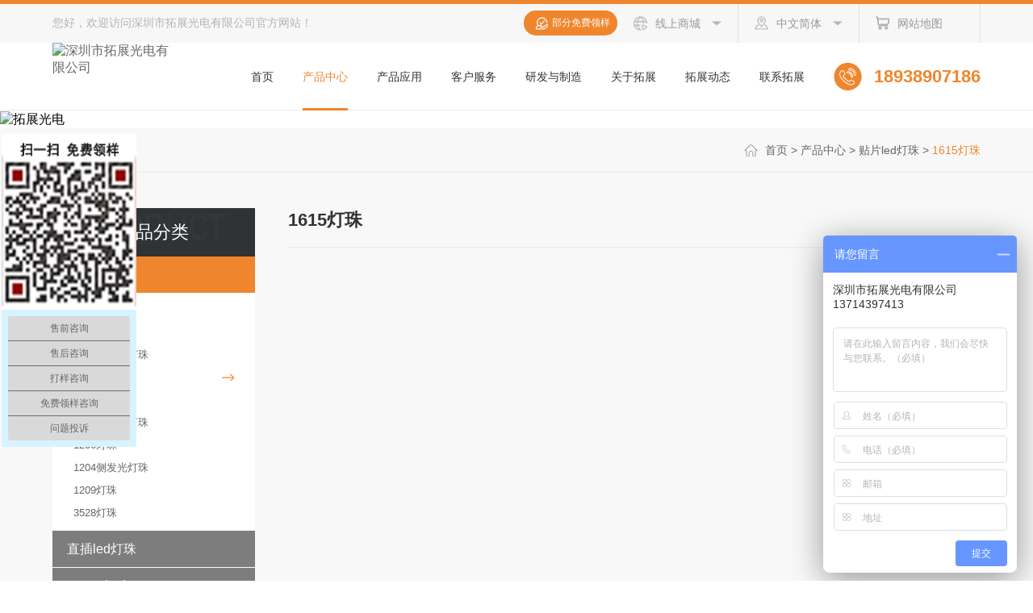

--- FILE ---
content_type: text/html; charset=utf-8
request_url: https://www.tzled.net/pro/16.html
body_size: 10718
content:
<!DOCTYPE html>
<html lang="en">
<head>
	<meta charset="UTF-8">
	<meta name="viewport" content="width=device-width, initial-scale=1.0,user-scalable=no">
	<meta name="viewport" content="width=device-width,minimum-scale=1.0,maximum-scale=1.0,user-scalable=no">
	<meta name="apple-mobile-web-app-capable" content="yes">
	<meta name="apple-mobile-web-app-status-bar-style" content="black">
	<meta name="format-detection" content="telephone = no">
	<meta name="author" rel="nofollow" content="huahan www.huahanlink.com" />


	<link rel="stylesheet" href="/wstmart/home/view/default/css/reset.css">
	<link rel="stylesheet" href="/wstmart/home/view/default/css/reset.css">
	<link rel="stylesheet" href="/wstmart/home/view/default/css/kefu.css">
	<link rel="stylesheet" href="/wstmart/home/view/default/css/swp2.css">
	<link rel="stylesheet" href="/wstmart/home/view/default/css/nav.css">
	<link rel="stylesheet" href="/wstmart/home/view/default/css/index.css">



	
<title>拓展光电产品中心_贴片led灯珠_直插led灯珠_UVC灯珠_UVC杀菌灯管_UVC手提杀菌灯_红外接收发射管</title>
<meta name="description" content="拓展光电生产的产品有贴片led灯珠,直插led灯珠,UVC灯珠,UVC杀菌灯管,UVC手提杀菌灯,红外接收发射管,更多产品欢迎咨询在线客服了解。">
<meta name="Keywords" content="拓展光电产品中心,贴片led灯珠,直插led灯珠,UVC灯珠,UVC杀菌灯管,UVC手提杀菌灯,红外接收发射管">

	
<link rel="stylesheet" href="/static/plugins/layui/css/layui.css">
<link rel="stylesheet" href="/wstmart/home/view/default/css/pages.css">


</head>
<body>


<!--app-头部-->
<div class="header-app">
    <div class="navbar-app fd">
        <div class="nav-div">
            <a href="https://www.tzled.net" class="logo">
                <img src="/upload/sysconfigs/2021-08/61273ecdd0b65.png" title="深圳市拓展光电有限公司" alt="深圳市拓展光电有限公司">
            </a>
        </div>

        <div class="navbar-togger">
            <div class="icon_bar"></div>
            <div class="icon_bar"></div>
            <div class="icon_bar"></div>
        </div>
    </div>
    <div class="nav-menu">
        <ul class="nav-list">
            <li class="P_parent open">
                <div class="cate-item">
                    <a href="https://www.tzled.net" class="category-a">首页</a>
                </div>
            </li>

                        <li class="P_parent">
                <div class="cate-item">
                    <a href="/pro.html" class="category-a">产品中心</a>
                    <div class="category-tig P_tig"></div>                </div>
                                <div class="category-cont P_slide">
                    <div class="category-pad">
                                                <a href="/pro/1.html" class="category-a">贴片led灯珠</a>
                                                <a href="/pro/2.html" class="category-a">直插led灯珠</a>
                                                <a href="/pro/4.html" class="category-a">UVled灯珠</a>
                                                <a href="/pro/6.html" class="category-a">UVC成品</a>
                                                <a href="/pro/7.html" class="category-a">红外光敏管</a>
                                                <a href="/pro/3.html" class="category-a">led座子灯</a>
                                            </div>
                </div>
                            </li>
                        <li class="P_parent">
                <div class="cate-item">
                    <a href="/cases.html" class="category-a">产品应用</a>
                                    </div>
                            </li>
                        <li class="P_parent">
                <div class="cate-item">
                    <a href="/service.html" class="category-a">客户服务</a>
                    <div class="category-tig P_tig"></div>                </div>
                                <div class="category-cont P_slide">
                    <div class="category-pad">
                                                <a href="/service.html" class="category-a">售后说明</a>
                                                <a href="/servicesam.html" class="category-a">免费领样</a>
                                                <a href="/dow.html" class="category-a">规格书下载</a>
                                            </div>
                </div>
                            </li>
                        <li class="P_parent">
                <div class="cate-item">
                    <a href="/research.html" class="category-a">研发与制造</a>
                    <div class="category-tig P_tig"></div>                </div>
                                <div class="category-cont P_slide">
                    <div class="category-pad">
                                                <a href="/research.html#one" class="category-a">研发中心</a>
                                                <a href="/research.html#two" class="category-a">研究成果</a>
                                                <a href="/research.html#three" class="category-a">质量中心</a>
                                            </div>
                </div>
                            </li>
                        <li class="P_parent">
                <div class="cate-item">
                    <a href="/about.html" class="category-a">关于拓展</a>
                    <div class="category-tig P_tig"></div>                </div>
                                <div class="category-cont P_slide">
                    <div class="category-pad">
                                                <a href="/about.html#one" class="category-a">企业简介</a>
                                                <a href="/about.html#two" class="category-a">企业文化</a>
                                                <a href="/about.html#three" class="category-a">发展历程</a>
                                                <a href="/about.html#four" class="category-a">荣誉资质</a>
                                                <a href="/about.html#five" class="category-a">合作客户</a>
                                                <a href="/join.html" class="category-a">人才招聘</a>
                                            </div>
                </div>
                            </li>
                        <li class="P_parent">
                <div class="cate-item">
                    <a href="/news.html" class="category-a">拓展动态</a>
                    <div class="category-tig P_tig"></div>                </div>
                                <div class="category-cont P_slide">
                    <div class="category-pad">
                                                <a href="/news/1.html" class="category-a">企业资讯</a>
                                                <a href="/news/2.html" class="category-a">行业资讯</a>
                                                <a href="/news/3.html" class="category-a">技术支持</a>
                                            </div>
                </div>
                            </li>
                        <li class="P_parent">
                <div class="cate-item">
                    <a href="/contact.html" class="category-a">联系拓展</a>
                                    </div>
                            </li>
                    </ul>
        <div class="lan-box-app">
            <a href="#" class="on">CN</a>
            <a href="#">EN</a>
        </div>
        <div class="ss2 ss3">
            <input type="text" name="keys" id="keys" class="ipts" placeholder="请输入搜索关键词...">
            <button onclick="onSearch2()">
                <img src="/wstmart/home/view/default/images/ss2.png" alt="">
            </button>
        </div>
    </div>
</div>

<!-- pc header -->
<div class="header">
    <div class="header-top ">
        <div class="index-container fd">
            <div class="lef">
                <p>您好，欢迎访问深圳市拓展光电有限公司官方网站！</p>
            </div>
            <div class="rig fd">
                <li class="category-item bot">
                    <a href="/servicesam.html" class="">部分免费领样</a>
                </li>
                <div class="language">
                    <a rel="nofollow" href="" class="language-text">线上商城</a>
                    <div class="language-list">
                        <a rel="nofollow" href="https://sztzgd.1688.com/">拓展LED旗舰店</a>
                        <a rel="nofollow" href="https://szxdfgd.1688.com/">UV光源旗舰店</a>
                        <a rel="nofollow" href="https://tzsz.en.alibaba.com/">国际阿里店</a>
                    </div>
                </div>
                <div class="language">
                    <a rel="nofollow" href="" class="language-text">中文简体</a>
                    <div class="language-list">
                        <a rel="nofollow" href="https://www.tzuvcled.com/">英文</a>
                        <a rel="nofollow" href="">中文繁体</a>
                    </div>
                </div>
                <div class="language">
                    <a href="/sitemap.html" class="language-text">网站地图</a>
                </div>
            </div>
        </div>

    </div>
    <div class="header-bottom">
        <div class="index-container fd">
            <a href="https://www.tzled.net">
                <div class="lef">
                    <img src="/upload/sysconfigs/2021-08/61273ec9438a3.png" title="深圳市拓展光电有限公司" alt="深圳市拓展光电有限公司">
                </div>
            </a>
            <div class="rig fd">
                <ul class="navbar fd">
                    <li class="category-item active">
                        <a href="https://www.tzled.net" class="category-a">首页</a>
                    </li>


                                        <li class="category-item">
                        <a href="/pro.html" class="category-a"> 产品中心</a>
                        <div class="two">
                            <div class="index-container fd">
                                <div class="div1">
                                                                        <a href="/pro/1.html" class="aaa on">贴片led灯珠</a>
                                                                        <a href="/pro/2.html" class="aaa ">直插led灯珠</a>
                                                                        <a href="/pro/4.html" class="aaa ">UVled灯珠</a>
                                                                        <a href="/pro/6.html" class="aaa ">UVC成品</a>
                                                                        <a href="/pro/7.html" class="aaa ">红外光敏管</a>
                                                                        <a href="/pro/3.html" class="aaa ">led座子灯</a>
                                                                    </div>
                                <div class="div3">
                                                                        <div class="rq fd on2">
                                        <div class="rq1 fd">
                                                                                        <a href="/pro/19.html" class="on3">0402灯珠</a>
                                                                                        <a href="/pro/18.html" class="">0603灯珠</a>
                                                                                        <a href="/pro/17.html" class="">0602侧发光灯珠</a>
                                                                                        <a href="/pro/16.html" class="">1615灯珠</a>
                                                                                        <a href="/pro/15.html" class="">0805灯珠</a>
                                                                                        <a href="/pro/14.html" class="">0802侧发光灯珠</a>
                                                                                        <a href="/pro/13.html" class="">1206灯珠</a>
                                                                                        <a href="/pro/12.html" class="">1204侧发光灯珠</a>
                                                                                        <a href="/pro/11.html" class="">1209灯珠</a>
                                                                                        <a href="/pro/9.html" class="">3528灯珠</a>
                                                                                        <a href="/pro/20.html" class="">5050灯珠</a>
                                                                                        <a href="/pro/21.html" class="">020灯珠</a>
                                                                                        <a href="/pro/22.html" class="">2835灯珠</a>
                                                                                        <a href="/pro/23.html" class="">5730灯珠</a>
                                                                                        <a href="/pro/8.html" class="">0201灯珠</a>
                                                                                        <a href="/pro/52.html" class="">3014灯珠</a>
                                                                                        <a href="/pro/53.html" class="">3030白光</a>
                                                                                    </div>
                                                                                <div class="rq2 fd on4">
                                            <div class="rig">
                                               <div class="img"><img src="/upload/goods_cats/2022-07/62da621300ff2.jpg" title="0402灯珠" alt="0402灯珠"></div>
                                            </div>
                                        </div>
                                                                                <div class="rq2 fd ">
                                            <div class="rig">
                                               <div class="img"><img src="/upload/goods_cats/2022-07/62da626e39e35.jpg" title="0603灯珠" alt="0603灯珠"></div>
                                            </div>
                                        </div>
                                                                                <div class="rq2 fd ">
                                            <div class="rig">
                                               <div class="img"><img src="/upload/goods_cats/2022-07/62da639582551.jpg" title="0602侧发光灯珠" alt="0602侧发光灯珠"></div>
                                            </div>
                                        </div>
                                                                                <div class="rq2 fd ">
                                            <div class="rig">
                                               <div class="img"><img src="/upload/goods_cats/2022-07/62da63d82954a.jpg" title="1615灯珠" alt="1615灯珠"></div>
                                            </div>
                                        </div>
                                                                                <div class="rq2 fd ">
                                            <div class="rig">
                                               <div class="img"><img src="/upload/goods_cats/2022-07/62da6431dc722.jpg" title="0805灯珠" alt="0805灯珠"></div>
                                            </div>
                                        </div>
                                                                                <div class="rq2 fd ">
                                            <div class="rig">
                                               <div class="img"><img src="/upload/goods_cats/2022-07/62da648a941c2.jpg" title="0802侧发光灯珠" alt="0802侧发光灯珠"></div>
                                            </div>
                                        </div>
                                                                                <div class="rq2 fd ">
                                            <div class="rig">
                                               <div class="img"><img src="/upload/goods_cats/2022-07/62da64e348e1f.jpg" title="1206灯珠" alt="1206灯珠"></div>
                                            </div>
                                        </div>
                                                                                <div class="rq2 fd ">
                                            <div class="rig">
                                               <div class="img"><img src="/upload/goods_cats/2022-07/62da65b9dab4d.jpg" title="1204侧发光灯珠" alt="1204侧发光灯珠"></div>
                                            </div>
                                        </div>
                                                                                <div class="rq2 fd ">
                                            <div class="rig">
                                               <div class="img"><img src="/upload/goods_cats/2022-07/62da69cca066b.jpg" title="1209灯珠" alt="1209灯珠"></div>
                                            </div>
                                        </div>
                                                                                <div class="rq2 fd ">
                                            <div class="rig">
                                               <div class="img"><img src="/upload/goods_cats/2022-07/62da6fc2b907c.jpg" title="3528灯珠" alt="3528灯珠"></div>
                                            </div>
                                        </div>
                                                                                <div class="rq2 fd ">
                                            <div class="rig">
                                               <div class="img"><img src="/upload/goods_cats/2022-07/62da708f5b3e1.jpg" title="5050灯珠" alt="5050灯珠"></div>
                                            </div>
                                        </div>
                                                                                <div class="rq2 fd ">
                                            <div class="rig">
                                               <div class="img"><img src="/upload/goods_cats/2022-07/62da72f9caaac.jpg" title="020灯珠" alt="020灯珠"></div>
                                            </div>
                                        </div>
                                                                                <div class="rq2 fd ">
                                            <div class="rig">
                                               <div class="img"><img src="/upload/goods_cats/2022-07/62da73cdc2d5f.jpg" title="2835灯珠" alt="2835灯珠"></div>
                                            </div>
                                        </div>
                                                                                <div class="rq2 fd ">
                                            <div class="rig">
                                               <div class="img"><img src="/upload/goods_cats/2022-07/62da743063b3a.jpg" title="5730灯珠" alt="5730灯珠"></div>
                                            </div>
                                        </div>
                                                                                <div class="rq2 fd ">
                                            <div class="rig">
                                               <div class="img"><img src="/upload/goods_cats/2022-07/62da74666d85f.jpg" title="0201灯珠" alt="0201灯珠"></div>
                                            </div>
                                        </div>
                                                                                <div class="rq2 fd ">
                                            <div class="rig">
                                               <div class="img"><img src="/upload/goods_cats/2022-07/62da74a0bc076.jpg" title="3014灯珠" alt="3014灯珠"></div>
                                            </div>
                                        </div>
                                                                                <div class="rq2 fd ">
                                            <div class="rig">
                                               <div class="img"><img src="/upload/goods_cats/2022-07/62da74c3d8859.jpg" title="3030白光" alt="3030白光"></div>
                                            </div>
                                        </div>
                                                                            </div>
                                                                        <div class="rq fd ">
                                        <div class="rq1 fd">
                                                                                        <a href="/pro/10.html" class="on3">3mm灯珠</a>
                                                                                        <a href="/pro/24.html" class="">3mm平头灯珠</a>
                                                                                        <a href="/pro/25.html" class="">3mm内凹灯珠</a>
                                                                                        <a href="/pro/26.html" class="">4mm灯珠</a>
                                                                                        <a href="/pro/27.html" class="">5mm灯珠</a>
                                                                                        <a href="/pro/28.html" class="">5mm草帽灯珠</a>
                                                                                        <a href="/pro/29.html" class="">5mm平头灯珠</a>
                                                                                        <a href="/pro/30.html" class="">5mm内凹灯珠</a>
                                                                                        <a href="/pro/31.html" class="">1*3*4灯珠</a>
                                                                                        <a href="/pro/32.html" class="">2*3*4灯珠</a>
                                                                                        <a href="/pro/33.html" class="">2*5*7灯珠</a>
                                                                                        <a href="/pro/34.html" class="">2*5*5灯珠</a>
                                                                                        <a href="/pro/35.html" class="">8mm灯珠</a>
                                                                                        <a href="/pro/36.html" class="">8mm草帽灯珠</a>
                                                                                        <a href="/pro/37.html" class="">10mm灯珠</a>
                                                                                        <a href="/pro/38.html" class="">2mm/1.8mm灯珠</a>
                                                                                    </div>
                                                                                <div class="rq2 fd on4">
                                            <div class="rig">
                                               <div class="img"><img src="/upload/goods_cats/2022-07/62ddfbc04c874.jpg" title="3mm灯珠" alt="3mm灯珠"></div>
                                            </div>
                                        </div>
                                                                                <div class="rq2 fd ">
                                            <div class="rig">
                                               <div class="img"><img src="/upload/goods_cats/2022-07/62ddfcd99035e.jpg" title="3mm平头灯珠" alt="3mm平头灯珠"></div>
                                            </div>
                                        </div>
                                                                                <div class="rq2 fd ">
                                            <div class="rig">
                                               <div class="img"><img src="/upload/goods_cats/2022-07/62ddfd14d00b4.jpg" title="3mm内凹灯珠" alt="3mm内凹灯珠"></div>
                                            </div>
                                        </div>
                                                                                <div class="rq2 fd ">
                                            <div class="rig">
                                               <div class="img"><img src="/upload/goods_cats/2022-07/62de01282da51.jpg" title="4mm灯珠" alt="4mm灯珠"></div>
                                            </div>
                                        </div>
                                                                                <div class="rq2 fd ">
                                            <div class="rig">
                                               <div class="img"><img src="/upload/goods_cats/2022-07/62de015c20622.jpg" title="5mm灯珠" alt="5mm灯珠"></div>
                                            </div>
                                        </div>
                                                                                <div class="rq2 fd ">
                                            <div class="rig">
                                               <div class="img"><img src="/upload/goods_cats/2022-07/62de093dadc8c.jpg" title="5mm草帽灯珠" alt="5mm草帽灯珠"></div>
                                            </div>
                                        </div>
                                                                                <div class="rq2 fd ">
                                            <div class="rig">
                                               <div class="img"><img src="/upload/goods_cats/2022-07/62de096f40c92.jpg" title="5mm平头灯珠" alt="5mm平头灯珠"></div>
                                            </div>
                                        </div>
                                                                                <div class="rq2 fd ">
                                            <div class="rig">
                                               <div class="img"><img src="/upload/goods_cats/2022-07/62de09866de54.jpg" title="5mm内凹灯珠" alt="5mm内凹灯珠"></div>
                                            </div>
                                        </div>
                                                                                <div class="rq2 fd ">
                                            <div class="rig">
                                               <div class="img"><img src="/upload/goods_cats/2022-07/62de09aa0f3ec.jpg" title="1*3*4灯珠" alt="1*3*4灯珠"></div>
                                            </div>
                                        </div>
                                                                                <div class="rq2 fd ">
                                            <div class="rig">
                                               <div class="img"><img src="/upload/goods_cats/2022-07/62de0a212de4a.jpg" title="2*3*4灯珠" alt="2*3*4灯珠"></div>
                                            </div>
                                        </div>
                                                                                <div class="rq2 fd ">
                                            <div class="rig">
                                               <div class="img"><img src="/upload/goods_cats/2022-07/62de0a6ab7cd3.jpg" title="2*5*7灯珠" alt="2*5*7灯珠"></div>
                                            </div>
                                        </div>
                                                                                <div class="rq2 fd ">
                                            <div class="rig">
                                               <div class="img"><img src="/upload/goods_cats/2022-07/62de0a8ddeaa6.jpg" title="2*5*5灯珠" alt="2*5*5灯珠"></div>
                                            </div>
                                        </div>
                                                                                <div class="rq2 fd ">
                                            <div class="rig">
                                               <div class="img"><img src="/upload/goods_cats/2022-07/62de0aac8568d.jpg" title="8mm灯珠" alt="8mm灯珠"></div>
                                            </div>
                                        </div>
                                                                                <div class="rq2 fd ">
                                            <div class="rig">
                                               <div class="img"><img src="/upload/goods_cats/2022-07/62de0ad8d55d4.jpg" title="8mm草帽灯珠" alt="8mm草帽灯珠"></div>
                                            </div>
                                        </div>
                                                                                <div class="rq2 fd ">
                                            <div class="rig">
                                               <div class="img"><img src="/upload/goods_cats/2022-07/62de0af765dcd.jpg" title="10mm灯珠" alt="10mm灯珠"></div>
                                            </div>
                                        </div>
                                                                                <div class="rq2 fd ">
                                            <div class="rig">
                                               <div class="img"><img src="/upload/goods_cats/2022-07/62de0b133e6a1.jpg" title="2mm/1.8mm灯珠" alt="2mm/1.8mm灯珠"></div>
                                            </div>
                                        </div>
                                                                            </div>
                                                                        <div class="rq fd ">
                                        <div class="rq1 fd">
                                                                                        <a href="/pro/66.html" class="on3">UVA灯珠</a>
                                                                                        <a href="/pro/67.html" class="">UVB灯珠</a>
                                                                                        <a href="/pro/43.html" class="">UVC灯珠</a>
                                                                                    </div>
                                                                                <div class="rq2 fd on4">
                                            <div class="rig">
                                               <div class="img"><img src="/upload/goods_cats/2022-08/62ecde946a57a.jpg" title="UVA灯珠" alt="UVA灯珠"></div>
                                            </div>
                                        </div>
                                                                                <div class="rq2 fd ">
                                            <div class="rig">
                                               <div class="img"><img src="/" title="UVB灯珠" alt="UVB灯珠"></div>
                                            </div>
                                        </div>
                                                                                <div class="rq2 fd ">
                                            <div class="rig">
                                               <div class="img"><img src="/upload/goods_cats/2022-07/62ddf8af7d78f.jpg" title="UVC灯珠" alt="UVC灯珠"></div>
                                            </div>
                                        </div>
                                                                            </div>
                                                                        <div class="rq fd ">
                                        <div class="rq1 fd">
                                                                                        <a href="/pro/54.html" class="on3">UVC杀菌灯管</a>
                                                                                        <a href="/pro/55.html" class="">UVC水杀菌产品</a>
                                                                                        <a href="/pro/56.html" class="">UVC空气杀菌</a>
                                                                                        <a href="/pro/57.html" class="">UVC模组</a>
                                                                                    </div>
                                                                                <div class="rq2 fd on4">
                                            <div class="rig">
                                               <div class="img"><img src="/upload/goods_cats/2022-07/62ddfab4ea18e.jpg" title="UVC杀菌灯管" alt="UVC杀菌灯管"></div>
                                            </div>
                                        </div>
                                                                                <div class="rq2 fd ">
                                            <div class="rig">
                                               <div class="img"><img src="/upload/goods_cats/2022-07/62ddfb001ef1e.jpg" title="UVC水杀菌产品" alt="UVC水杀菌产品"></div>
                                            </div>
                                        </div>
                                                                                <div class="rq2 fd ">
                                            <div class="rig">
                                               <div class="img"><img src="/upload/goods_cats/2022-07/62ddfb2960219.jpg" title="UVC空气杀菌" alt="UVC空气杀菌"></div>
                                            </div>
                                        </div>
                                                                                <div class="rq2 fd ">
                                            <div class="rig">
                                               <div class="img"><img src="/upload/goods_cats/2022-07/62ddfb7a1d53f.jpg" title="UVC模组" alt="UVC模组"></div>
                                            </div>
                                        </div>
                                                                            </div>
                                                                        <div class="rq fd ">
                                        <div class="rq1 fd">
                                                                                        <a href="/pro/58.html" class="on3">红外发射接收管/对管</a>
                                                                                        <a href="/pro/59.html" class="">光敏二/三极管</a>
                                                                                    </div>
                                                                                <div class="rq2 fd on4">
                                            <div class="rig">
                                               <div class="img"><img src="/upload/goods_cats/2022-07/62de124f31c20.jpg" title="红外发射接收管/对管" alt="红外发射接收管/对管"></div>
                                            </div>
                                        </div>
                                                                                <div class="rq2 fd ">
                                            <div class="rig">
                                               <div class="img"><img src="/upload/goods_cats/2022-07/62de127548288.jpg" title="光敏二/三极管" alt="光敏二/三极管"></div>
                                            </div>
                                        </div>
                                                                            </div>
                                                                        <div class="rq fd ">
                                        <div class="rq1 fd">
                                                                                        <a href="/pro/39.html" class="on3">单孔led</a>
                                                                                        <a href="/pro/40.html" class="">两孔led</a>
                                                                                        <a href="/pro/41.html" class="">三孔led</a>
                                                                                        <a href="/pro/42.html" class="">四孔led</a>
                                                                                    </div>
                                                                                <div class="rq2 fd on4">
                                            <div class="rig">
                                               <div class="img"><img src="/upload/goods_cats/2022-07/62ddf9b4b03a7.jpg" title="单孔led" alt="单孔led"></div>
                                            </div>
                                        </div>
                                                                                <div class="rq2 fd ">
                                            <div class="rig">
                                               <div class="img"><img src="/upload/goods_cats/2022-07/62ddfa036ffd5.jpg" title="两孔led" alt="两孔led"></div>
                                            </div>
                                        </div>
                                                                                <div class="rq2 fd ">
                                            <div class="rig">
                                               <div class="img"><img src="/upload/goods_cats/2022-07/62ddfa1a13d45.jpg" title="三孔led" alt="三孔led"></div>
                                            </div>
                                        </div>
                                                                                <div class="rq2 fd ">
                                            <div class="rig">
                                               <div class="img"><img src="/upload/goods_cats/2022-07/62ddfa3db1eb1.jpg" title="四孔led" alt="四孔led"></div>
                                            </div>
                                        </div>
                                                                            </div>
                                                                    </div>

                            </div>
                        </div>
                    </li>
                                        <li class="category-item">
                        <a href="/cases.html" class="category-a">产品应用</a>
                                            </li>
                                        <li class="category-item">
                        <a href="/service.html" class="category-a">客户服务</a>
                                                <div class="two">
                            <div class="index-container fd">
                                <div class="div1_1">
                                                                        <a class="on" href="/service.html">售后说明</a>
                                                                        <a class="" href="/servicesam.html">免费领样</a>
                                                                        <a class="" href="/dow.html">规格书下载</a>
                                                                    </div>
                                <div class="div2">
                                                                        <div class="rq fd on1">
                                        <div class="lef">
                                            <p>
                                                <p>深圳市拓展光电有限公司成立于2007年， 注册资本500万，是专业从事LED光源及UV光源研发、生产、销售与服务的高新科技型企业；公司 已通过ISO9001质量管理体系认证及ISO14001环境 管理体系认证。</p>                                            </p>
                                        </div>
                                        <div class="rig rig2">
                                            <div class="imgbox">
                                                <div class="img"><img src="/upload/adspic/2021-08/612dd5182bc3f.jpg" title="售后说明" alt="售后说明"></div>
                                            </div>
                                        </div>
                                    </div>
                                                                        <div class="rq fd ">
                                        <div class="lef">
                                            <p>
                                                <p><span>深圳市拓展光电有限公司成立于</span><span>2007</span><span>年， 注册资本</span><span>500</span><span>万，是专业从事</span><span>LED</span><span>光源及</span><span>UV</span><span>光源研</span><span>发、生产、销售与服务的高新科技型企业；公司</span><span>&nbsp;</span><span>已通过</span><span>ISO9001</span><span>质量管理体系认证及</span><span>ISO14001</span><span>环境 管理体系认证。</span></p>                                            </p>
                                        </div>
                                        <div class="rig rig2">
                                            <div class="imgbox">
                                                <div class="img"><img src="/upload/adspic/2021-08/612dd5182bc3f.jpg" title="免费领样" alt="免费领样"></div>
                                            </div>
                                        </div>
                                    </div>
                                                                        <div class="rq fd ">
                                        <div class="lef">
                                            <p>
                                                <p><span>深圳市拓展光电有限公司成立于</span><span>2007</span><span>年， 注册资本</span><span>500</span><span>万，是专业从事</span><span>LED</span><span>光源及</span><span>UV</span><span>光源研</span><span>发、生产、销售与服务的高新科技型企业；公司</span><span>&nbsp;</span><span>已通过</span><span>ISO9001</span><span>质量管理体系认证及</span><span>ISO14001</span><span>环境 管理体系认证。</span></p>                                            </p>
                                        </div>
                                        <div class="rig rig2">
                                            <div class="imgbox">
                                                <div class="img"><img src="/upload/adspic/2021-08/612dd5182bc3f.jpg" title="规格书下载" alt="规格书下载"></div>
                                            </div>
                                        </div>
                                    </div>
                                                                    </div>
                            </div>
                        </div>
                                            </li>
                                        <li class="category-item">
                        <a href="/research.html" class="category-a">研发与制造</a>
                                                <div class="two">
                            <div class="index-container fd">
                                <div class="div1_1">
                                                                        <a class="on" href="/research.html#one">研发中心</a>
                                                                        <a class="" href="/research.html#two">研究成果</a>
                                                                        <a class="" href="/research.html#three">质量中心</a>
                                                                    </div>
                                <div class="div2">
                                                                        <div class="rq fd on1">
                                        <div class="lef">
                                            <p>
                                                <p><span>深圳市拓展光电有限公司成立于</span><span>2007</span><span>年， 注册资本</span><span>500</span><span>万，是专业从事</span><span>LED</span><span>光源及</span><span>UV</span><span>光源研</span><span>发、生产、销售与服务的高新科技型企业；公司</span><span>&nbsp;</span><span>已通过</span><span>ISO9001</span><span>质量管理体系认证及</span><span>ISO14001</span><span>环境 管理体系认证。</span></p>                                            </p>
                                        </div>
                                        <div class="rig rig2">
                                            <div class="imgbox">
                                                <div class="img"><img src="/upload/adspic/2021-08/612dd5182bc3f.jpg" title="研发中心" alt="研发中心"></div>
                                            </div>
                                        </div>
                                    </div>
                                                                        <div class="rq fd ">
                                        <div class="lef">
                                            <p>
                                                <p><span>深圳市拓展光电有限公司成立于</span><span>2007</span><span>年， 注册资本</span><span>500</span><span>万，是专业从事</span><span>LED</span><span>光源及</span><span>UV</span><span>光源研</span><span>发、生产、销售与服务的高新科技型企业；公司</span><span>&nbsp;</span><span>已通过</span><span>ISO9001</span><span>质量管理体系认证及</span><span>ISO14001</span><span>环境 管理体系认证。</span></p>                                            </p>
                                        </div>
                                        <div class="rig rig2">
                                            <div class="imgbox">
                                                <div class="img"><img src="/upload/adspic/2021-08/612dd5182bc3f.jpg" title="研究成果" alt="研究成果"></div>
                                            </div>
                                        </div>
                                    </div>
                                                                        <div class="rq fd ">
                                        <div class="lef">
                                            <p>
                                                <p><span>深圳市拓展光电有限公司成立于</span><span>2007</span><span>年， 注册资本</span><span>500</span><span>万，是专业从事</span><span>LED</span><span>光源及</span><span>UV</span><span>光源研</span><span>发、生产、销售与服务的高新科技型企业；公司</span><span>&nbsp;</span><span>已通过</span><span>ISO9001</span><span>质量管理体系认证及</span><span>ISO14001</span><span>环境 管理体系认证。</span></p>                                            </p>
                                        </div>
                                        <div class="rig rig2">
                                            <div class="imgbox">
                                                <div class="img"><img src="/upload/adspic/2021-08/612dd5182bc3f.jpg" title="质量中心" alt="质量中心"></div>
                                            </div>
                                        </div>
                                    </div>
                                                                    </div>
                            </div>
                        </div>
                                            </li>
                                        <li class="category-item">
                        <a href="/about.html" class="category-a">关于拓展</a>
                                                <div class="two">
                            <div class="index-container fd">
                                <div class="div1_1">
                                                                        <a class="on" href="/about.html#one">企业简介</a>
                                                                        <a class="" href="/about.html#two">企业文化</a>
                                                                        <a class="" href="/about.html#three">发展历程</a>
                                                                        <a class="" href="/about.html#four">荣誉资质</a>
                                                                        <a class="" href="/about.html#five">合作客户</a>
                                                                        <a class="" href="/join.html">人才招聘</a>
                                                                    </div>
                                <div class="div2">
                                                                        <div class="rq fd on1">
                                        <div class="lef">
                                            <p>
                                                <p><span>深圳市拓展光电有限公司成立于</span><span>2007</span><span>年， 注册资本</span><span>500</span><span>万，是专业从事</span><span>LED</span><span>光源及</span><span>UV</span><span>光源研</span><span>发、生产、销售与服务的高新科技型企业；公司</span><span>&nbsp;</span><span>已通过</span><span>ISO9001</span><span>质量管理体系认证及</span><span>ISO14001</span><span>环境 管理体系认证。</span></p>                                            </p>
                                        </div>
                                        <div class="rig rig2">
                                            <div class="imgbox">
                                                <div class="img"><img src="/upload/adspic/2021-08/612dd5182bc3f.jpg" title="企业简介" alt="企业简介"></div>
                                            </div>
                                        </div>
                                    </div>
                                                                        <div class="rq fd ">
                                        <div class="lef">
                                            <p>
                                                <p><span>深圳市拓展光电有限公司成立于</span><span>2007</span><span>年， 注册资本</span><span>500</span><span>万，是专业从事</span><span>LED</span><span>光源及</span><span>UV</span><span>光源研</span><span>发、生产、销售与服务的高新科技型企业；公司</span><span>&nbsp;</span><span>已通过</span><span>ISO9001</span><span>质量管理体系认证及</span><span>ISO14001</span><span>环境 管理体系认证。</span></p>                                            </p>
                                        </div>
                                        <div class="rig rig2">
                                            <div class="imgbox">
                                                <div class="img"><img src="/upload/adspic/2021-08/612dd5182bc3f.jpg" title="企业文化" alt="企业文化"></div>
                                            </div>
                                        </div>
                                    </div>
                                                                        <div class="rq fd ">
                                        <div class="lef">
                                            <p>
                                                <p><span>深圳市拓展光电有限公司成立于</span><span>2007</span><span>年， 注册资本</span><span>500</span><span>万，是专业从事</span><span>LED</span><span>光源及</span><span>UV</span><span>光源研</span><span>发、生产、销售与服务的高新科技型企业；公司</span><span>&nbsp;</span><span>已通过</span><span>ISO9001</span><span>质量管理体系认证及</span><span>ISO14001</span><span>环境 管理体系认证。</span></p>                                            </p>
                                        </div>
                                        <div class="rig rig2">
                                            <div class="imgbox">
                                                <div class="img"><img src="/upload/adspic/2021-08/612dd5182bc3f.jpg" title="发展历程" alt="发展历程"></div>
                                            </div>
                                        </div>
                                    </div>
                                                                        <div class="rq fd ">
                                        <div class="lef">
                                            <p>
                                                <p><span>深圳市拓展光电有限公司成立于</span><span>2007</span><span>年， 注册资本</span><span>500</span><span>万，是专业从事</span><span>LED</span><span>光源及</span><span>UV</span><span>光源研</span><span>发、生产、销售与服务的高新科技型企业；公司</span><span>&nbsp;</span><span>已通过</span><span>ISO9001</span><span>质量管理体系认证及</span><span>ISO14001</span><span>环境 管理体系认证。</span></p>                                            </p>
                                        </div>
                                        <div class="rig rig2">
                                            <div class="imgbox">
                                                <div class="img"><img src="/upload/adspic/2021-08/612dd5182bc3f.jpg" title="荣誉资质" alt="荣誉资质"></div>
                                            </div>
                                        </div>
                                    </div>
                                                                        <div class="rq fd ">
                                        <div class="lef">
                                            <p>
                                                <p><span>深圳市拓展光电有限公司成立于</span><span>2007</span><span>年， 注册资本</span><span>500</span><span>万，是专业从事</span><span>LED</span><span>光源及</span><span>UV</span><span>光源研</span><span>发、生产、销售与服务的高新科技型企业；公司</span><span>&nbsp;</span><span>已通过</span><span>ISO9001</span><span>质量管理体系认证及</span><span>ISO14001</span><span>环境 管理体系认证。</span></p>                                            </p>
                                        </div>
                                        <div class="rig rig2">
                                            <div class="imgbox">
                                                <div class="img"><img src="/upload/adspic/2021-08/612dd5182bc3f.jpg" title="合作客户" alt="合作客户"></div>
                                            </div>
                                        </div>
                                    </div>
                                                                        <div class="rq fd ">
                                        <div class="lef">
                                            <p>
                                                <p><span>深圳市拓展光电有限公司成立于</span><span>2007</span><span>年， 注册资本</span><span>500</span><span>万，是专业从事</span><span>LED</span><span>光源及</span><span>UV</span><span>光源研</span><span>发、生产、销售与服务的高新科技型企业；公司</span><span>&nbsp;</span><span>已通过</span><span>ISO9001</span><span>质量管理体系认证及</span><span>ISO14001</span><span>环境 管理体系认证。</span></p>                                            </p>
                                        </div>
                                        <div class="rig rig2">
                                            <div class="imgbox">
                                                <div class="img"><img src="/upload/adspic/2021-08/612dd5182bc3f.jpg" title="人才招聘" alt="人才招聘"></div>
                                            </div>
                                        </div>
                                    </div>
                                                                    </div>
                            </div>
                        </div>
                                            </li>
                                        <li class="category-item">
                        <a href="/news.html" class="category-a">拓展动态</a>
                                                <div class="two">
                            <div class="index-container fd">
                                <div class="div1_1">
                                                                        <a class="on" href="/news/1.html">企业资讯</a>
                                                                        <a class="" href="/news/2.html">行业资讯</a>
                                                                        <a class="" href="/news/3.html">技术支持</a>
                                                                    </div>
                                <div class="div2">
                                                                        <div class="rq fd on1">
                                        <div class="lef">
                                            <p>
                                                <p><span>深圳市拓展光电有限公司成立于</span><span>2007</span><span>年， 注册资本</span><span>500</span><span>万，是专业从事</span><span>LED</span><span>光源及</span><span>UV</span><span>光源研</span><span>发、生产、销售与服务的高新科技型企业；公司</span><span>&nbsp;</span><span>已通过</span><span>ISO9001</span><span>质量管理体系认证及</span><span>ISO14001</span><span>环境 管理体系认证。</span></p>                                            </p>
                                        </div>
                                        <div class="rig rig2">
                                            <div class="imgbox">
                                                <div class="img"><img src="/upload/articles_cats/2024-04/6613b50844b70.jpg" title="企业资讯" alt="企业资讯"></div>
                                            </div>
                                        </div>
                                    </div>
                                                                        <div class="rq fd ">
                                        <div class="lef">
                                            <p>
                                                <p><span>深圳市拓展光电有限公司成立于</span><span>2007</span><span>年， 注册资本</span><span>500</span><span>万，是专业从事</span><span>LED</span><span>光源及</span><span>UV</span><span>光源研</span><span>发、生产、销售与服务的高新科技型企业；公司</span><span>&nbsp;</span><span>已通过</span><span>ISO9001</span><span>质量管理体系认证及</span><span>ISO14001</span><span>环境 管理体系认证。</span></p>                                            </p>
                                        </div>
                                        <div class="rig rig2">
                                            <div class="imgbox">
                                                <div class="img"><img src="/upload/articles_cats/2021-08/612df00db423b.jpg" title="行业资讯" alt="行业资讯"></div>
                                            </div>
                                        </div>
                                    </div>
                                                                        <div class="rq fd ">
                                        <div class="lef">
                                            <p>
                                                <p><span>深圳市拓展光电有限公司成立于</span><span>2007</span><span>年， 注册资本</span><span>500</span><span>万，是专业从事</span><span>LED</span><span>光源及</span><span>UV</span><span>光源研</span><span>发、生产、销售与服务的高新科技型企业；公司</span><span>&nbsp;</span><span>已通过</span><span>ISO9001</span><span>质量管理体系认证及</span><span>ISO14001</span><span>环境 管理体系认证。</span></p>                                            </p>
                                        </div>
                                        <div class="rig rig2">
                                            <div class="imgbox">
                                                <div class="img"><img src="/upload/articles_cats/2021-08/612df00db423b.jpg" title="技术支持" alt="技术支持"></div>
                                            </div>
                                        </div>
                                    </div>
                                                                    </div>
                            </div>
                        </div>
                                            </li>
                                        <li class="category-item">
                        <a href="/contact.html" class="category-a">联系拓展</a>
                                            </li>
                                        <li class="category-item f">
                        <a class="">
                            <img src="/wstmart/home/view/default/images/dhtb.png" alt="">
                            18938907186                        </a>
                    </li>

                </ul>

            </div>
        </div>
    </div>
</div>




    <div class="content">
        <!-- banner -->
                <div class="ny_banner">
            <img src="/upload/adspic/2022-08/62eb80e44820a.png" title="拓展光电" alt="拓展光电" class="pc bj">
            <img src="/upload/adspic/2022-08/62eb8a6a5a4e0.png" title="拓展光电" alt="拓展光电" class="app bj">
            <div class="wrap rq">
                <div class="rq1">
                    <p class="p1"></p>
                    <p class="p2"></p>
                </div>
            </div>
        </div>
        
        <input type="hidden" name="page" value="1" id="page">
        <input type="hidden" name="id" value="16" id="id">
        <input type="hidden" name="count" value="1" id="count">
        <input type="hidden" name="limit" value="6" id="limit">
        <input type="hidden" name="url" value="/home/product/productlist.html" id="url">

        <!-- content1 -->
        <div class="pro_con1">
            <div class="wrap">
                <div class="div">
                    <a href="https://www.tzled.net"><img src="/wstmart/home/view/default/images/img33.png" alt=""> 首页 > </a>
                    <a href="/pro.html">产品中心</a>
                                        <a href="/pro/1.html"> > 贴片led灯珠 > </a>
                    <a href="/pro/16.html" class="on">1615灯珠</a>
                                    </div>
            </div>
        </div>

        <!-- content2 -->
        <div class="pro_con2">
            <div class="wrap fd">
                <div class="lef">
                    <div class="pro_lef">
                        <div class="rq">
                            <p class="p">产品分类<span>product</span></p>
                            <div class="div">

                                                                <div class="div1 on">
                                    <p><a href="/pro/1.html">贴片led灯珠</a></p>
                                    <div class="div2">
                                        <div class="div3">
                                            <div class="div4">
                                                                                                <a href="/pro/19.html" >0402灯珠</a>
                                                                                                <a href="/pro/18.html" >0603灯珠</a>
                                                                                                <a href="/pro/17.html" >0602侧发光灯珠</a>
                                                                                                <a href="/pro/16.html" class="on2">1615灯珠</a>
                                                                                                <a href="/pro/15.html" >0805灯珠</a>
                                                                                                <a href="/pro/14.html" >0802侧发光灯珠</a>
                                                                                                <a href="/pro/13.html" >1206灯珠</a>
                                                                                                <a href="/pro/12.html" >1204侧发光灯珠</a>
                                                                                                <a href="/pro/11.html" >1209灯珠</a>
                                                                                                <a href="/pro/9.html" >3528灯珠</a>
                                                                                                <a href="/pro/20.html" >5050灯珠</a>
                                                                                                <a href="/pro/21.html" >020灯珠</a>
                                                                                                <a href="/pro/22.html" >2835灯珠</a>
                                                                                                <a href="/pro/23.html" >5730灯珠</a>
                                                                                                <a href="/pro/8.html" >0201灯珠</a>
                                                                                                <a href="/pro/52.html" >3014灯珠</a>
                                                                                                <a href="/pro/53.html" >3030白光</a>
                                                                                            </div>
                                        </div>
                                    </div>
                                </div>
                                                                <div class="div1 ">
                                    <p><a href="/pro/2.html">直插led灯珠</a></p>
                                    <div class="div2">
                                        <div class="div3">
                                            <div class="div4">
                                                                                                <a href="/pro/10.html" >3mm灯珠</a>
                                                                                                <a href="/pro/24.html" >3mm平头灯珠</a>
                                                                                                <a href="/pro/25.html" >3mm内凹灯珠</a>
                                                                                                <a href="/pro/26.html" >4mm灯珠</a>
                                                                                                <a href="/pro/27.html" >5mm灯珠</a>
                                                                                                <a href="/pro/28.html" >5mm草帽灯珠</a>
                                                                                                <a href="/pro/29.html" >5mm平头灯珠</a>
                                                                                                <a href="/pro/30.html" >5mm内凹灯珠</a>
                                                                                                <a href="/pro/31.html" >1*3*4灯珠</a>
                                                                                                <a href="/pro/32.html" >2*3*4灯珠</a>
                                                                                                <a href="/pro/33.html" >2*5*7灯珠</a>
                                                                                                <a href="/pro/34.html" >2*5*5灯珠</a>
                                                                                                <a href="/pro/35.html" >8mm灯珠</a>
                                                                                                <a href="/pro/36.html" >8mm草帽灯珠</a>
                                                                                                <a href="/pro/37.html" >10mm灯珠</a>
                                                                                                <a href="/pro/38.html" >2mm/1.8mm灯珠</a>
                                                                                            </div>
                                        </div>
                                    </div>
                                </div>
                                                                <div class="div1 ">
                                    <p><a href="/pro/4.html">UVled灯珠</a></p>
                                    <div class="div2">
                                        <div class="div3">
                                            <div class="div4">
                                                                                                <a href="/pro/66.html" >UVA灯珠</a>
                                                                                                <a href="/pro/67.html" >UVB灯珠</a>
                                                                                                <a href="/pro/43.html" >UVC灯珠</a>
                                                                                            </div>
                                        </div>
                                    </div>
                                </div>
                                                                <div class="div1 ">
                                    <p><a href="/pro/6.html">UVC成品</a></p>
                                    <div class="div2">
                                        <div class="div3">
                                            <div class="div4">
                                                                                                <a href="/pro/54.html" >UVC杀菌灯管</a>
                                                                                                <a href="/pro/55.html" >UVC水杀菌产品</a>
                                                                                                <a href="/pro/56.html" >UVC空气杀菌</a>
                                                                                                <a href="/pro/57.html" >UVC模组</a>
                                                                                            </div>
                                        </div>
                                    </div>
                                </div>
                                                                <div class="div1 ">
                                    <p><a href="/pro/7.html">红外光敏管</a></p>
                                    <div class="div2">
                                        <div class="div3">
                                            <div class="div4">
                                                                                                <a href="/pro/58.html" >红外发射接收管/对管</a>
                                                                                                <a href="/pro/59.html" >光敏二/三极管</a>
                                                                                            </div>
                                        </div>
                                    </div>
                                </div>
                                                                <div class="div1 ">
                                    <p><a href="/pro/3.html">led座子灯</a></p>
                                    <div class="div2">
                                        <div class="div3">
                                            <div class="div4">
                                                                                                <a href="/pro/39.html" >单孔led</a>
                                                                                                <a href="/pro/40.html" >两孔led</a>
                                                                                                <a href="/pro/41.html" >三孔led</a>
                                                                                                <a href="/pro/42.html" >四孔led</a>
                                                                                            </div>
                                        </div>
                                    </div>
                                </div>
                                                                <div class="div1 ">
                                    <p><a href="/pro/51.html">其它led灯珠</a></p>
                                    <div class="div2">
                                        <div class="div3">
                                            <div class="div4">
                                                                                                <a href="/pro/69.html" >智能穿戴</a>
                                                                                                <a href="/pro/63.html" >T10车灯灯珠</a>
                                                                                                <a href="/pro/64.html" >小蝴蝶灯珠</a>
                                                                                                <a href="/pro/65.html" >大功率灯珠</a>
                                                                                            </div>
                                        </div>
                                    </div>
                                </div>
                                
                            </div>
                        </div>
                        <div class="rq1">
                            <p class="p">联系我们</p>
                            <div class="div">
                                <p>咨询热线：18938907186</p>
                                <p>公司电话：0755-29632541</p>
                                                                <p>刘经理：18938907186</p>
                                                                <p>张小姐：18938907186</p>
                                                                <p>邮箱：sztzgd@sztzgd.cn</p>
                                <p>地址：广东省东莞市滨海湾新区华海路2号欧菲光电影像产业科研中心2栋4层</p>
                                <a href="/contact.html"><i></i>立即咨询</a>
                            </div>
                        </div>
                    </div>
                </div>
                <div class="rig">
                    <p class="p">1615灯珠</p>
                    <div class="rq fd" id="view">



                    </div>

                    <!-- 分液器 -->
                    <ul class="fyq fd" id="page-wrapper">

                    </ul>
                </div>
            </div>
        </div>

        <!-- content3 -->
        <div class="pro_con3">
            <div class="wrap">
                <div class="top">
                    <div class="div">
                        <p>新闻资讯</p>
                        <a href="/news.html">了解更多</a>
                    </div>
                    <div class="div1 fd">
                        <div class="lef">
                                                        <a href="/newsinfo683.html">
                                <div class="img"><img src="/upload/articles/2026-01/695b323c58cff.png" title="博士领衔 + 30 年深耕！拓展光电双波段医美灯珠重塑医美理疗市场核心竞争力" alt="博士领衔 + 30 年深耕！拓展光电双波段医美灯珠重塑医美理疗市场核心竞争力"></div>
                            </a>
                                                    </div>
                        <div class="rig">
                                                        <a href="/newsinfo683.html"><p>博士领衔 + 30 年深耕！拓展光电双波段医美灯珠重塑医美理疗市场核心竞争力</p><span>2026-01-05</span></a>
                                                        <a href="/newsinfo682.html"><p>光启新程，智照 2026—— 元旦致贺</p><span>2025-12-31</span></a>
                                                        <a href="/newsinfo681.html"><p>技术驱动智造！拓展光电18 年 LED 灯珠厂家焕新出发！MES 项目启动赋能智造升级</p><span>2025-12-02</span></a>
                                                        <a href="/newsinfo680.html"><p>以光为礼，以感恩心，致谢每一份相遇——拓展光电</p><span>2025-11-27</span></a>
                                                        <a href="/newsinfo677.html"><p>UVC紫外线隧道炉消毒机,快递物流冷链消毒杀菌机,快递箱消毒杀菌机</p><span>2022-07-07</span></a>
                                                        <a href="/newsinfo676.html"><p>UVC紫外线消毒杀菌输送机,UV紫外线传送带消杀机,紫外线消毒安检机</p><span>2022-07-07</span></a>
                                                        <a href="/newsinfo662.html"><p>中秋团圆,共赏明月,愿与您共话美好未来</p><span>2021-10-29</span></a>
                                                    </div>
                    </div>
                </div>

                <div class="bot fd">
                    <div class="lef">
                        <p class="p1">拓展光电——高品质指示类灯珠及UV灯珠实力厂家</p>
                        <p class="p2">深圳拓展光电是一家专业生产贴片LED,直插LED,UVC灯珠,UVC杀菌灯,红外接收发射管,UVC空气消毒灯,UVC水杀菌灯的生产研发高新技术企业.</p>
                    </div>
                    <div class="rig fd">
                        <div class="div1">
                            <a href="/contact.html"><i></i> 立即咨询</a>
                        </div>
                        <div class="div1 div2">
                            <img src="/wstmart/home/view/default/images/img42.png" alt="">
                            <p class="p1">联系热线</p>
                            <p class="p2">18938907186</p>
                        </div>
                    </div>
                </div>

            </div>
        </div>


    </div>



<script type="text/javascript" src="/wstmart/home/view/default/js/jquery-1.11.3.js"></script>
<link rel="shortcut icon" href="/upload/sysconfigs/2021-09/61414d57e7ad6.png" />
<script type="text/javascript" src="/static/plugins/layer/layer.js?v=1.6.0_170825_"></script>
<script type='text/javascript' src='/static/js/common.js'></script>
<script>
	window.conf = {"ROOT":"","APP":"","STATIC":"/static","SUFFIX":"html","SMS_VERFY":"","SMS_OPEN":"","GOODS_LOGO":"","SHOP_LOGO":"","MALL_LOGO":"upload/sysconfigs/2021-08/61273ec9438a3.png","SERVER_LOGO":"upload/sysconfigs/2021-08/61273ecdd0b65.png","USER_LOGO":"","IS_LOGIN":"0","TIME_TASK":"1","ROUTES":'{"admin\/index\/login":"login_tz2025","home\/index\/index":"\/","home\/product\/index":"pro\/[:id]","home\/product\/detail":"proinfo<id>","home\/product\/delivery":"delivery","home\/product\/abroad":"abroad","home\/product\/centraleurope":"centraleurope","home\/news\/index":"news\/[:id]","home\/news\/detail":"newsinfo<id>","home\/cases\/index":"cases\/[:id]","home\/cases\/detail":"casesinfo<id>","home\/about\/index":"about","home\/about\/research":"research","home\/about\/join":"join","home\/about\/dow":"dow\/[:id]","home\/about\/service":"service","home\/about\/servicesam":"servicesam","home\/about\/contact":"contact","home\/search\/index":"search\/[:keys]","home\/sitmap\/index":"sitemap","home\/error\/index":"error"}',"STYLE":"/wstmart/home/view/default"}
</script>


<!-- footer -->
<!--<div class="footer-zong">-->
<!--    <div class="foot-top">-->
<!--        <div class="index-container fd">-->
<!--            <div class="lef">-->
<!--                LINKS-->
<!--            </div>-->
<!--            <div class="rig">-->
<!--                <div class="rq1 fd">-->
<!--                    <div class="div1">-->
<!--                        -->
<!--                        <a href="http://www.szhmt88.com/">施耐德深圳代理商 </a>-->
<!--                        -->
<!--                        <a href="https://www.tzuvcled.com">拓展国际英文版官网 </a>-->
<!--                        -->
<!--                    </div>-->
<!--                </div>-->
<!--&lt;!&ndash;                <div class="rq1 fd">&ndash;&gt;-->
<!--&lt;!&ndash;                    <div class="div1">&ndash;&gt;-->
<!--&lt;!&ndash;                        <a href="">华汉互联</a>&ndash;&gt;-->
<!--&lt;!&ndash;                        <a href="">拓展光电</a>&ndash;&gt;-->
<!--&lt;!&ndash;                        <a href="">百度网</a>&ndash;&gt;-->
<!--&lt;!&ndash;                        <a href="">百度网</a>&ndash;&gt;-->
<!--&lt;!&ndash;                        <a href="">百度网</a>&ndash;&gt;-->
<!--&lt;!&ndash;                        <a href="">百度网</a>&ndash;&gt;-->
<!--&lt;!&ndash;                        <a href="">百度网</a>&ndash;&gt;-->
<!--&lt;!&ndash;                        <a href="">百度网</a>&ndash;&gt;-->
<!--&lt;!&ndash;                        <a href="">百度网</a>&ndash;&gt;-->
<!--&lt;!&ndash;                    </div>&ndash;&gt;-->
<!--&lt;!&ndash;                </div>&ndash;&gt;-->
<!--            </div>-->
<!--        </div>-->

<!--    </div>-->
<!--</div>-->
<div class="footer-zong">
    <div class="foot-center fd">
        <div class="index-container">
            <div class="lef">
                <div class="div1">
                    <img src="/upload/sysconfigs/2021-08/61273ed343343.png" title="深圳市拓展光电有限公司" alt="深圳市拓展光电有限公司">
                </div>
                <div class="div2">
                    <p class="p1"><span>电话：</span>18938907186 0755-29632541</p>
                    <p class="p1"><span>地址：</span>广东省东莞市滨海湾新区华海路2号欧菲光电影像产业科研中心2栋4层</p>
                </div>
                <div class="div3 fd">
                    <div class="imgcon">
                        <img src="/upload/sysconfigs/2021-08/61273eeede862.png" title="关注我们" alt="关注我们">
                        <p class="p1">关注我们</p>
                    </div>
                    <div class="imgcon">
                        <img src="/upload/sysconfigs/2025-10/690418422d1e7.png" title="微信咨询" alt="微信咨询">
                        <p class="p1">微信咨询</p>
                    </div>
                </div>
            </div>
            <div class="rig fd">

                                <div class="div">
                    <a href="/pro.html" class="head">产品中心</a>
                    <div class="tree">
                                                <a href="/pro/1.html">贴片led灯珠</a>
                                                <a href="/pro/2.html">直插led灯珠</a>
                                                <a href="/pro/4.html">UVled灯珠</a>
                                                <a href="/pro/6.html">UVC成品</a>
                                                <a href="/pro/7.html">红外光敏管</a>
                                                <a href="/pro/3.html">led座子灯</a>
                                            </div>
                </div>
                                <div class="div">
                    <a href="/cases.html" class="head">产品应用</a>
                    <div class="tree">
                                                <a href="/cases/1.html">贴片LED灯珠</a>
                                                <a href="/cases/2.html">直插LED灯珠</a>
                                                <a href="/cases/3.html">UVC灯珠/模组/成品</a>
                                                <a href="/cases/4.html">UVA灯珠/模组</a>
                                                <a href="/cases/5.html">接收发射管</a>
                                                <a href="/cases/6.html">智能穿戴</a>
                                            </div>
                </div>
                                <div class="div">
                    <a href="/service.html" class="head">客户服务</a>
                    <div class="tree">
                                                <a href="/service.html">售后说明</a>
                                                <a href="/servicesam.html">免费领样</a>
                                                <a href="/dow.html">规格书下载</a>
                                            </div>
                </div>
                                <div class="div">
                    <a href="/research.html" class="head">研发与制造</a>
                    <div class="tree">
                                                <a href="/research.html#one">研发中心</a>
                                                <a href="/research.html#two">研究成果</a>
                                                <a href="/research.html#three">质量中心</a>
                                            </div>
                </div>
                                <div class="div">
                    <a href="/about.html" class="head">关于拓展</a>
                    <div class="tree">
                                                <a href="/about.html#one">企业简介</a>
                                                <a href="/about.html#two">企业文化</a>
                                                <a href="/about.html#three">发展历程</a>
                                                <a href="/about.html#four">荣誉资质</a>
                                                <a href="/about.html#five">合作客户</a>
                                                <a href="/join.html">人才招聘</a>
                                            </div>
                </div>
                
            </div>
        </div>
    </div>
    <div class="foot-bottom">
        <div class="index-container fd">
            <div class="lef">
                <a href="/servicesam.html"> 免费领样 </a>
                <a href="/contact.html">联系我们 </a>
                <a href="/dow.html">规格书下载 </a>
            </div>
            <div class="rig">
                Copyright © 2007- 2023拓展光电（深圳）有限公司 版权所有 <a href="https://beian.miit.gov.cn"> 备案号：粤ICP备12052822号</a>            </div>
        </div>
    </div>
</div>

<!-- 客服 -->
<div class="kf">

    <span class="zx">
        <a href="tencent://message/?uin=&Site=&Menu-=yes">
            <div>
                            </div>
        </a>
    </span>
    <span class="freetel">
        <a href="tel:18938907186">
            <div>
                18938907186            </div>
        </a>
    </span>
    <span class="act">
        <a href="javascript:;">
            <div class="erweima">
                <p><img src="/upload/sysconfigs/2025-10/690418422d1e7.png" title="微信咨询" alt="微信咨询"></p>微信咨询
            </div>
        </a>
    </span>
    <span class="back_top"><a href="javascript:;"></a></span>
    <div class="shou"></div>
</div>

<!--app-客服-->
<ul class="kefu">
    <li><a href="tel:18938907186" class="kf-tel iconfont icon-dianhua1"></a></li>
    <li><a href="tencent://message/?uin=&Site=&Menu-=yes" class="kf-qq iconfont icon-qq1"></a></li>
    <li><a href="javascript:onpath();" class="kf-addr iconfont icon-dizhi1"></a></li>
    <li><a class="kf-top iconfont icon-gotop"></a></li>
</ul>

<script src="/static/plugins/layui/layui.js"></script>
<script>


    // layui.use('flow', function(){
    //     var flow = layui.flow;
    //     //当你执行这样一个方法时，即对页面中的全部带有 lay-src 的 img 元素开启了懒加载（当然你也可以指定相关 img）
    //     flow.lazyimg();
    // });

    var path = "广东省东莞市滨海湾新区华海路2号欧菲光电影像产业科研中心2栋4层";
    var src = "http://api.map.baidu.com/geocoder?address="+path+"&output=html&src=yourAppName";

    function onpath() {
        location.href=src;
    }

    function onSearch(){
        var obj = WST.getParams('.ipt');
        var keys = obj.key;
        // var k = getCharter(keys);
        // if(k!=''){
        //     keys = k;
        // }
        var url = '/search.html';
        if(keys){
            url = '/search/'+keys+'.html';
        }
        location.href= url;
    }

    $('#key').keydown(function(event) {
        if (event.keyCode == "13") {
            //回车执行查询
            var obj = WST.getParams('.ipt');
            var keys = obj.key;
            // var k = getCharter(keys);
            // if(k!=''){
            //     keys = k;
            // }
            var url = '/search.html';
            if(keys){
                url = '/search/'+keys+'.html';
            }
            location.href= url;
        }
    });


    function onSearch2(){
        var obj = WST.getParams('.ipts');
        var keys = obj.keys;
        // var k = getCharter(keys);
        // if(k!=''){
        //     keys = k;
        // }
        var url = '/search.html';
        if(keys){
            url = '/search/'+keys+'.html';
        }
        location.href= url;
    }

    function onSearch3(){
        var obj = WST.getParams('.keyscesch');
        var keys = obj.keys2;
        if(!keys){
            keys = '';
        }
        // var k = getCharter(keys);
        // if(k!=''){
        //     keys = k;
        // }
        var url = '/search.html';
        if(keys){
            url = '/search/'+keys+'.html';
        }
        location.href= url;
    }

    function AddFavorite(title, url) {
        try {
            window.external.addFavorite(url, title);
        }
        catch (e) {
            try {
                window.sidebar.addPanel(title, url, "");
            }
            catch (e) {
                alert("抱歉，您所使用的浏览器无法完成此操作。\n\n加入收藏失败，请使用Ctrl+D进行添加");
            }
        }
    }


    function getCharter(str = '') {
        var newstr;
        $.ajax({
            type: "POST",
            url: WST.U('home/index/getCharter','str='+str),
            async: false,
            cache: false,
            error: function(request) {},
            success: function(obj, statu) {
                newstr = obj.data;
            }
        });
        return newstr;
    }

    $(".category-pad .rq2 a").click(function(){
        $(this).addClass("on3").siblings().removeClass("on3")
    })

    $(".category-cont a").click(function () {
        $(".header-app").removeClass("open-menu")
    })

</script>


<!--<script type="text/javascript" src="/wstmart/home/view/default/js/jquery-1.11.3.js"></script>-->
<!--<script type="text/javascript" src="/wstmart/home/view/default/js/aos.js"></script>-->
<script type="text/javascript" src="/wstmart/home/view/default/js/base.min.js"></script>
<script type="text/javascript" src="/wstmart/home/view/default/js/tankuan.js"></script>
<script type="text/javascript" src="/wstmart/home/view/default/js/swp2.js"></script>
<script type="text/javascript" src="/wstmart/home/view/default/js/form.js"></script>
<script type="text/javascript" src="/wstmart/home/view/default/js/index.js"></script>



<input type="hidden" id="catIds" value="16">
<script id="demo" type="text/html">
    {{#  layui.each(d, function(index, item){ }}

    <div class="div">
        <a href="{{WST.U('home/product/detail','id='+item.goodsId)}}">
            <div class="imgbox">
                <div class="img">
                    <img src="/{{ item.goodsImg }}" alt="{{ item.goodsName }}" title="{{ item.goodsName }}">
                </div>
            </div>
            <p>{{ item.goodsName }}</p>
        </a>
    </div>

    {{#  }); }}
    {{#  if(d.length === 0){ }}

    {{#  } }}
</script>
<!--容器内容 end-->
<script type='text/javascript' src='/wstmart/home/view/default/js/common.js?v=1.6.0_170825_'></script>
<script type="text/javascript" src="/wstmart/home/view/default/js/pages.js?v=1.6.0_170825_"></script>

<script>
    $(".navbar >li:eq(1)").addClass('active').siblings().removeClass('active');
    $(".nav-list >li:eq(1)").addClass('open').siblings().removeClass('open');

    var catIds = $('#catIds').val();
    $(".navbar >li:eq(1) .div1").find('a').each(function (i,v) {
        var query = $(this).attr('href');
        var vars = query.split("pro/");
        if(vars[1] == catIds+'.html'){
            $(this).addClass('on').siblings().removeClass('on');
            $(this).parents('.div1').next('.div3').find('.rq').eq(i).addClass('on2').siblings().removeClass('on2');
        }
    })
    $(".navbar >li:eq(1) .rq1").find('a').each(function (i,v) {
        var query = $(this).attr('href');
        console.log(query);
        var vars = query.split("pro/");
        if(vars[1] == catIds+'.html'){
            $(this).addClass('on3').siblings().removeClass('on3');
            $(this).parents('.rq').addClass('on2').siblings().removeClass('on2');
            $(this).parents('.rq').find('.rq2').eq(i).addClass('on4').siblings().removeClass('on4');
            $(this).parents('.rq').parents('.div3').next('.div1').find('.aaa').eq(i).addClass('on').siblings().removeClass('on');
        }
    })
    $(".nav-list >li:eq(1) .category-pad").find('a').each(function (i,v) {
        var query = $(this).attr('href');
        var vars = query.split("pro/");
        if(vars[1] == catIds+'.html'){
            $(this).addClass('on').siblings().removeClass('on');
        }
    })

    $(function () {
        laytpls();
    })

</script>


</body>
</html>

<script>
var _hmt = _hmt || [];
(function() {
  var hm = document.createElement("script");
  hm.src = "https://hm.baidu.com/hm.js?71b7098ef61f160d1b6773fd152bd753";
  var s = document.getElementsByTagName("script")[0];
  s.parentNode.insertBefore(hm, s);
})();
</script>
<script charset="UTF-8" id="LA_COLLECT" src="//sdk.51.la/js-sdk-pro.min.js"></script>
<script>LA.init({id:"K3gudIigzy0gznii",ck:"K3gudIigzy0gznii"})</script>

--- FILE ---
content_type: text/css
request_url: https://www.tzled.net/wstmart/home/view/default/css/reset.css
body_size: 2028
content:
html, body, div, object, iframe,
h1, h2, h3, h4, h5, h6, blockquote, pre,
abbr, address, cite, code,
del, dfn, em, img, ins, kbd, q, samp,
small, strong, sub, sup, var,
b, i,
dl, dt, dd, ol, ul, li,
fieldset, form, label, legend,
table, caption, tbody, tfoot, thead, tr, th, td,
article, aside, canvas, details, figcaption, figure, main,
footer, header, hgroup, menu, nav, section, summary,input, textarea, select, button,
time, mark, audio, video {
    margin:0;
    padding:0;
    border:0;
    outline:0;
    font-size:initial;
    vertical-align:baseline;
    background:transparent;
    font-family: "Microsoft YaHei","arial";
    /* font-size:12px; */
         -webkit-tap-highlight-color: transparent;
    /* color: #333; */
}

p,span{
    margin:0;
    padding:0;
    border:0;
    outline:0;
    /* font-size:initial; */
    vertical-align:baseline;
    background:transparent;
         -webkit-tap-highlight-color: transparent;
}
h1,h2,h3,h4,h5,h6,em,i {
    font-weight: normal;
    font-style: normal;
    line-height: 1;
}
ul,ol,li {
    list-style-type: none;
}
*{
    -webkit-box-sizing: border-box;
    -moz-box-sizing: border-box;
    box-sizing: border-box;
}
a {
    color: #666;
    transition: all 0.4s;
    -webkit-transition: all 0.4s;
    -o-transition: all 0.4s;
    -ms-transition: all 0.4s;
    text-decoration: none;
    outline: 0;
         -webkit-tap-highlight-color: transparent;
}
a:hover {
    text-decoration: none;
}
input::-moz-focus-inner {
    border: 0;
    padding: 0;
}
select,input {
    vertical-align: middle;
}
input{
    -webkit-appearance:none;

    box-shadow: none;
}
select,input,textarea {
    font-size: 12px;
    margin: 0
}
input[type="text"],input[type="password"],textarea {
    outline-style: none;
    -webkit-appearance: none;
}
textarea {
    resize: none;
}
table {
    border-collapse: collapse;
}
main,footer{display: block;}

input[type=button],input[type=submit],input[type=file],button{cursor:pointer;-webkit-appearance:none;}

.clearfix:after { clear: both; display: block; content: '';height:0;visibility:hidden; }
.clearfix { *zoom: 1;}
.scrollbar::-webkit-scrollbar {
  width: 3px;
  background-color: #ccc;
}
.left{float: left;}
.right{float: right;}
.scrollbar::-webkit-scrollbar-thumb {
  background-color:#005fe5;
  border-radius: 10px;
}
/* .inner-scroll::-webkit-scrollbar {
  height: 2px;
  background-color: #f3f3f3;
}
.inner-scroll::-webkit-scrollbar-thumb {
  background:url(../images/line3.jpg) no-repeat center;
  border-radius: 10px;
} */
@font-face {
    font-family: 'DINM';
    src: url('../fonts/DINMittelschriftStd.eot');
    src: local('☺'), url('../fonts/DINMittelschriftStd.woff') format('woff'), url('../fonts/DINMittelschriftStd.ttf') format('truetype'), url('../fonts/DINMittelschriftStd.svg') format('svg');
    font-weight: normal;
    font-style: normal;
}
/*全局样式*/
.mCSB_inside>.mCSB_container{
    margin-right: 20px;
  }
  .dis-table{
    display: table;
    width: 100%;
    height: 100%;
  }
  .dis-cell{
    display: table-cell;
    vertical-align: middle;
  }
  .container,
  .container-middle{
    padding-right: 15px;
    padding-left: 15px;
    margin:0 auto;
  }
  .row {
    margin-right: -15px;
    margin-left: -15px;
  }
  .container::before,.container::after,
  .container-middle::before,.container-middle::after,
  .clearfix::before,.clearfix::after,
  .row::before,.row::after{
    display: table;
    content: " ";
  }
  .container::after,
  .clearfix::after,
  .container-middle::after,
  .row::after{
    clear: both;
  }
  .section{width: 100%;overflow:hidden;}
  
  .col-xs-1, .col-sm-1, .col-md-1, .col-lg-1, .col-xs-2, .col-sm-2, .col-md-2, .col-lg-2, .col-xs-3, .col-sm-3, .col-md-3, .col-lg-3, .col-xs-4, .col-sm-4, .col-md-4, .col-lg-4, .col-xs-5, .col-sm-5, .col-md-5, .col-lg-5, .col-xs-6, .col-sm-6, .col-md-6, .col-lg-6, .col-xs-7, .col-sm-7, .col-md-7, .col-lg-7, .col-xs-8, .col-sm-8, .col-md-8, .col-lg-8, .col-xs-9, .col-sm-9, .col-md-9, .col-lg-9, .col-xs-10, .col-sm-10, .col-md-10, .col-lg-10, .col-xs-11, .col-sm-11, .col-md-11, .col-lg-11, .col-xs-12, .col-sm-12, .col-md-12, .col-lg-12 {
    position: relative;
    min-height: 1px;
    padding-right: 15px;
    padding-left: 15px;
  }
  .col-xs-1, .col-xs-2, .col-xs-3, .col-xs-4, .col-xs-5, .col-xs-6, .col-xs-7, .col-xs-8, .col-xs-9, .col-xs-10, .col-xs-11, .col-xs-12{
    float: left;
  }
  .col-xs-12 {
    width: 100%;
  }
  .col-xs-11 {
    width: 91.66666667%;
  }
  .col-xs-10 {
    width: 83.33333333%;
  }
  .col-xs-9 {
    width: 75%;
  }
  .col-xs-8 {
    width: 66.66666667%;
  }
  .col-xs-7 {
    width: 58.33333333%;
  }
  .col-xs-6 {
    width: 50%;
  }
  .col-xs-5 {
    width: 41.66666667%;
  }
  .col-xs-4 {
    width: 33.33333333%;
  }
  .col-xs-3 {
    width: 25%;
  }
  .col-xs-2 {
    width: 16.66666667%;
  }
  .col-xs-1 {
    width: 8.33333333%;
  }
  
  @media (min-width: 768px) {
    .container-middle,.container{
      width: 750px;
    }
    .pull-left{float: left;}
    .pull-right{float: right;}
    .col-sm-1, .col-sm-2, .col-sm-3, .col-sm-4, .col-sm-5, .col-sm-6, .col-sm-7, .col-sm-8, .col-sm-9, .col-sm-10, .col-sm-11, .col-sm-12, .col-sm-35{
      float: left;
    }
    .col-sm-12 {
      width: 100%;
    }
    .col-sm-11 {
      width: 91.66666667%;
    }
    .col-sm-10 {
      width: 83.33333333%;
    }
    .col-sm-9 {
      width: 75%;
    }
    .col-sm-8 {
      width: 66.66666667%;
    }
    .col-sm-7 {
      width: 58.33333333%;
    }
    .col-sm-6 {
      width: 50%;
    }
    .col-sm-5 {
      width: 41.66666667%;
    }
    .col-sm-4 {
      width: 33.33333333%;
    }
    .col-sm-3 {
      width: 25%;
    }
    .col-sm-24 {
      width: 20%;
    }
    .col-sm-2 {
      width: 16.66666667%;
    }
    .col-sm-1 {
      width: 8.33333333%;
    }
  }
  @media (min-width: 992px) {
    .container-middle,.container{
      width: 970px;
    }
    .col-md-1, .col-md-2, .col-md-3, .col-md-4, .col-md-5, .col-md-6, .col-md-7, .col-md-8, .col-md-9, .col-md-10, .col-md-11, .col-md-12 {
      float: left;
    }
    .col-md-12 {
      width: 100%;
    }
    .col-md-11 {
      width: 91.66666667%;
    }
    .col-md-10 {
      width: 83.33333333%;
    }
    .col-md-9 {
      width: 75%;
    }
    .col-md-8 {
      width: 66.66666667%;
    }
    .col-md-7 {
      width: 58.33333333%;
    }
    .col-md-6 {
      width: 50%;
    }
    .col-md-5 {
      width: 41.66666667%;
    }
    .col-md-4 {
      width: 33.33333333%;
    }
    .col-md-3 {
      width: 25%;
    }
    .col-md-2 {
      width: 16.66666667%;
    }
    .col-md-1 {
      width: 8.33333333%;
    }
  }
  @media (min-width: 1260px) {
    .container,.container-middle{
      width: 1230px;
    }
    .col-lg-1, .col-lg-2, .col-lg-3, .col-lg-4, .col-lg-5, .col-lg-6, .col-lg-7, .col-lg-8, .col-lg-9, .col-lg-10, .col-lg-11, .col-lg-12 {
      float: left;
    }
    .col-lg-12 {
      width: 100%;
    }
    .col-lg-11 {
      width: 91.66666667%;
    }
    .col-lg-10 {
      width: 83.33333333%;
    }
    .col-lg-9 {
      width: 75%;
    }
    .col-lg-8 {
      width: 66.66666667%;
    }
    .col-lg-7 {
      width: 58.33333333%;
    }
    .col-lg-6 {
      width: 50%;
    }
    .col-lg-5 {
      width: 41.66666667%;
    }
    .col-lg-4 {
      width: 33.33333333%;
    }
    .col-lg-3 {
      width: 25%;
    }
    .col-lg-2 {
      width: 16.66666667%;
    }
    .col-lg-1 {
      width: 8.33333333%;
    }
  }
  @media (min-width: 1500px) {
    .container-middle {
      width: 1430px;
    }
  }
  

--- FILE ---
content_type: text/css
request_url: https://www.tzled.net/wstmart/home/view/default/css/kefu.css
body_size: 1156
content:
/*pc-客服*/
.kf {z-index:600;background-color: #fff;position: fixed;bottom: 100px;right: 0px;width: 62px;border-radius: 5px;display: none;-webkit-transition:all .8s;-o-transition:all .8s;transition:all .8s;}
.kf span {z-index:602;-webkit-transition:all .5s;-o-transition:all .5s;transition:all .5s;cursor: pointer;position: relative;display: block;width: 62px;height: 62px;border-bottom: 1px solid #e3e3e3;background:url(../images/kefu_j.png) no-repeat center #fff;}
.kf span:hover{background-color:#ef862e;}
.kf .zx {border-radius: 5px 5px 0 0;background-position: 0 0;}
.kf .zx:hover {background-position: 0 -62px;}
.kf .freetel {background-position:-62px 0;}
.kf .freetel:hover {background-position:-62px -62px;}
.kf .act {background-position:-186px 0;}
.kf .act:hover{background-position:-186px -62px;}
.kf .zxlya {background-position:-124px 0;}
.kf .zxlya:hover{background-position:-124px -62px;}
.kf .back_top {border-radius: 0 0 5px 5px;border: none;background-position:-248px 0;}
.kf .back_top:hover {background-position:-248px -62px;}
.kf span div {display: none;background-color: #fff;border-radius: 5px;position: absolute;right: 75px;padding: 20px;font-size: 14px;color: #ef862e;bottom:2px;text-align: center;}
.kf span div input {text-indent: .5em;display: block;margin: 15px 0;line-height: 28px;color: #696969;font-size: 12px;width: 140px;border: 1px solid #d1d1d1;border-radius: 2px;height: 28px;}
.kf span div a {-o-transition: .5s;transition: .5s;-webkit-transition: .5s;display: block;background: #ef862e;border-radius: 2px;color: #fff;line-height: 26px;font-size: 12px;text-align: center;width: 79px;height: 26px;}
.kf span div a:hover {background: #ef862e;}
.kfimgr{position: absolute;bottom:23px;right: -9px;}
.kf span div i {display: block;position: absolute;width: 15px;height: 200px;right: -15px;top: 0;}
.kf .zx div, .kf .freetel div,
.kf .zxlya div, .kf span:nth-child(4) div {text-align: center;min-width: 148px;font-size: 14px;color: #666;}
.kf span:nth-child(4) div {white-space: nowrap;}
.kf a{display:block;height: 100%;position:absolute;top:0;right:0;width: 100%;}
.kf span div, .kf {-webkit-box-shadow: 0 2px 13px rgba(0, 0, 0, 0.25);box-shadow: 0 2px 13px rgba(0, 0, 0, 0.25);}
.nav_center div, .index_nav_center div, .shou, .zhan {-webkit-box-shadow: 0 2px 18px rgba(0, 0, 0, 0.25);box-shadow: 0 2px 18px rgba(0, 0, 0, 0.25);}
.shou {z-index:601;cursor: pointer;width: 30px;height: 40px;top: 50%;margin-top: -15px;border-radius: 5px 0 0 5px;right: 62px;background: url("../images/kefu_j.png") no-repeat -310px 0 #fff;position: absolute;}
.shou.on {background-position: -310px -40px;}

/*app-客服*/
.kefu {display: none; position: fixed; width:200px;overflow: hidden;z-index:400;background: rgba(0, 0, 0, 0.5);left: 50%;margin-left: -100px; bottom: 15px;padding:8px 0;transition:all .5s;}
.kefu li { width: 49px;float: left;border-left: 1px solid #fff;}
.kefu li:first-child{border-left: none;}
.kefu li a {font-size: 20px;
     display: block;
     margin: 0 auto;
     width: 100%;
     height:30px;
     text-align: center;
     line-height: 30px;
     color: white;
     background-image: url(../images/kf1.png);
     background-repeat: no-repeat;
     background-position: center;
    }
.kefu li:nth-child(2) a{
    background-image: url(../images/kf2.png);
}
.kefu li:nth-child(3) a{
    background-image: url(../images/kf3.png);
}
.kefu li:nth-child(4) a{
    background-image: url(../images/kf4.png);
}

.ppp{
    width: 500px;
    height: 5000px;
    background: #000;
}
@media(max-width:768px){
    .kf{
        display: none !important;
    }
    .kefu{
        display: block;
    }
}



.kf .zx{
    display: none;
}

.erweima img{
    max-width: 130px;
}

--- FILE ---
content_type: text/css
request_url: https://www.tzled.net/wstmart/home/view/default/css/nav.css
body_size: 5175
content:
@charset "UTF-8";

@font-face{
  font-family: "din";
  src: url(../fonts/DINMittelschriftStd.ttf);
}
@font-face{
  font-family: "dinb";
  src: url(../fonts/DIN-Bold.otf);
}
@font-face{
  font-family: "akz";
  src: url(../fonts/AkzidenzGrotesk-Medium.ttf);
}
@font-face{
  font-family: "akz2";
  src: url(../fonts/AkzidenzGrotesk-MediumCondAlt.otf);
}
@font-face{
  font-family: "akz2";
  src: url(../fonts/AkzidenzGrotesk-Light.ttf);
}
@font-face{
  font-family: "akz3";
  src: url(../fonts/AkzidenzGrotesk-Light.ttf);
}
@font-face{
  font-family: "he";
  src: url(../fonts/HelveticaNeueLTPro-UltLt.otf);
}
.fd::after {
  content: " ";
  display: block;
  clear: both;
}

.fd {
  zoom: 1;
}





.animated {
  animation-duration: 1s;
  animation-fill-mode: both;
}

.container, .wrap, .index-container, .foot-container, .drop-container,.container-middle {
  padding-right: 20px;
  padding-left: 20px;
  width: 100%;
  margin: 0 auto;
}


@media (min-width: 768px) {
  .container, .wrap, .index-container, .foot-container, .drop-container,.container-middle {
    padding-right: 0px;
    padding-left: 0px;
  }
.wrap, .container, .foot-container,.container-middle {
    width: 750px;
  }

}

@media (min-width: 992px) {
.index-container,.wrap, .container, .foot-container,.container-middle {
    width: 970px;
  }

}

@media (min-width: 1260px) {
  .container-middle,.index-container,.wrap, .container, .foot-container {
    width: 1150px;
  }
}

@media (min-width: 1460px) {
  .wrap{
    width: 1400px;
  }
  .container, .index-container,.foot-container{
    width: 1400px;
  }
  .container-middle{
    width: 1200px;
  }
}

@media (min-width: 1680px) {
  /* 底部*/
  .foot-container {
    width: 1560px;
  }
  /*  首页内容区 */
  .container {
    width: 1560px;
  }
  /* 头部 */
  .index-container {
    width: 1560px;
  }
  .wrap{
    width: 1560px;
  }
 
}



/*app-头部*/

.ss2{
  float: right;
  width: 420px;
  height: 48px;
  border: 2px solid rgb(190, 188, 186);
  border-radius: 48px;
  margin-top: 47px;
  padding: 0 25px;
  position: absolute;
  right: 22%;
  top: -25px;
  display: none;

}

.ss3{
  width: 90%;
  display: block;
  position: static;
  float: none;
  margin: 0 auto;
}
.ss2:hover{
  border: 2px solid #ef862e;
}
.ss2 input{
  width: 90%;
  height: 100%;
  border: none;
  background: none;
  font-size: 14px;
  color: #333;
  font-family: "regular";
}
.ss2 button{
  float: right;
  width: 10%;
  height: 100%;
  border: none;
  background: none;
  /* background-image: url(../images/img2.png); */
  background-repeat: no-repeat;
  background-position: center;
}
.ss2 button img{
  width: 18px;
  height: 18px;
}



.header-app {
  background: #fff;
  display: none;
  position: fixed;
  top: 0;
  left: 0;
  width: 100%;
  height: 60px;
z-index: 1000;
  -webkit-transition: background .44s .2s cubic-bezier(0.52, 0.16, 0.24, 1), height .56s cubic-bezier(0.52, 0.16, 0.24, 1);
  -o-transition: background .44s .2s cubic-bezier(0.52, 0.16, 0.24, 1), height .56s cubic-bezier(0.52, 0.16, 0.24, 1);
  transition: background .44s .2s cubic-bezier(0.52, 0.16, 0.24, 1), height .56s cubic-bezier(0.52, 0.16, 0.24, 1);
}

.header-app.open-menu {
  height: 100%;
  background: #fff;
  -webkit-transition: background .36s cubic-bezier(0.32, 0.08, 0.24, 1), height .56s cubic-bezier(0.52, 0.16, 0.24, 1);
  -o-transition: background .36s cubic-bezier(0.32, 0.08, 0.24, 1), height .56s cubic-bezier(0.52, 0.16, 0.24, 1);
  transition: background .36s cubic-bezier(0.32, 0.08, 0.24, 1), height .56s cubic-bezier(0.52, 0.16, 0.24, 1);
}

.navbar-app {
  position: relative;
  -webkit-box-shadow: 3px 0 7px 0 rgba(0, 0, 0, .1);
  box-shadow: 3px 0 7px 0 rgba(0, 0, 0, .1);
  height: 60px;
  text-align: center;
}

.header-app .logo {
  float: left;
  height: 60px;
  vertical-align: middle;
  padding: 10px 15px;
}

.header-app .logo img {
  height: 100%;
}

.navbar-togger {
  float: right;
  background: transparent;
  border: none;
  padding: 22px 15px;
  display: inline-block;
  visibility: visible;
  transition: transform 0.44s 0.2s cubic-bezier(0.04, 0.04, 0.12, 0.96), opacity 0.28s 0.36s cubic-bezier(0.52, 0.16, 0.24, 1), -webkit-transform 0.44s 0.2s cubic-bezier(0.04, 0.04, 0.12, 0.96);
}

.navbar-togger .icon_bar {
  width: 24px;
  height: 2px;
  background-color: #000;
  opacity: 1;
  -webkit-transition: all .3s;
  -o-transition: all .3s;
  transition: all .3s;
}

.navbar-togger .icon_bar:nth-of-type(2) {
  margin: 5px 0;
}

.open-menu .navbar-togger .icon_bar:nth-of-type(2) {
  opacity: 0;
}

.open-menu .navbar-togger .icon_bar:first-child {
  -webkit-transform: translate(0, 7px) rotate(45deg);
  -ms-transform: translate(0, 7px) rotate(45deg);
  transform: translate(0, 7px) rotate(45deg);
}

.open-menu .navbar-togger .icon_bar:last-child {
  -webkit-transform: translate(0, -7px) rotate(-45deg);
  -ms-transform: translate(0, -7px) rotate(-45deg);
  transform: translate(0, -7px) rotate(-45deg);
}

.nav-menu {
  position: absolute;
  top: 60px;
  left: 0;
  bottom: 0;
  right: 0;
  width: 100%;
  z-index: 620;
  padding: 20px 20px;
  overflow-x: hidden;
  overflow-y: auto;
  visibility: hidden;
  -webkit-transition: visibility 0s linear 1s;
  -o-transition: visibility 0s linear 1s;
  transition: visibility 0s linear 1s;
}

.header-app.open-menu .nav-menu {
  visibility: visible;
  -webkit-transition-delay: 0s;
  -o-transition-delay: 0s;
  transition-delay: 0s;
}

.nav-list li {
  opacity: 0;
  pointer-events: none;
}
.P_parent .cate-item{
  border-bottom: 1px solid  rgba(133, 131, 131, 0.5)!important;
}
.nav-list li.open {
  border-bottom: none;
}

.header-app.open-menu .nav-list li {
  opacity: 1;
  pointer-events: auto;
  -webkit-transform: none;
  -ms-transform: none;
  transform: none;
}

.nav-list li:nth-child(1) {
  -webkit-transform: translateY(-44px);
  -ms-transform: translateY(-44px);
  transform: translateY(-44px);
  transition: opacity .3345s cubic-bezier(0.52, 0.16, 0.52, 0.84) .15s, transform .4669s cubic-bezier(0.52, 0.16, 0.52, 0.84) .108s, -webkit-transform .4669s cubic-bezier(0.52, 0.16, 0.52, 0.84) .108s;
}

.header-app.open-menu .nav-list li:nth-child(1) {
  transition: opacity .3091s cubic-bezier(0.32, 0.08, 0.24, 1) .03s, transform .3455s cubic-bezier(0.32, 0.08, 0.24, 1) .02s, -webkit-transform .3455s cubic-bezier(0.32, 0.08, 0.24, 1) .02s;
}

.nav-list li:nth-child(2) {
  -webkit-transform: translateY(-40px);
  -ms-transform: translateY(-40px);
  transform: translateY(-40px);
  transition: opacity .29294s cubic-bezier(0.52, 0.16, 0.52, 0.84) .13s, transform .45043s cubic-bezier(0.52, 0.16, 0.52, 0.84) .095s, -webkit-transform .45043s cubic-bezier(0.52, 0.16, 0.52, 0.84) .095s;
}

.header-app.open-menu .nav-list li:nth-child(2) {
  transition: opacity .32244s cubic-bezier(0.32, 0.08, 0.24, 1) .05s, transform .35825s cubic-bezier(0.32, 0.08, 0.24, 1) .04s, -webkit-transform .35825s cubic-bezier(0.32, 0.08, 0.24, 1) .04s;
}

.nav-list li:nth-child(3) {
  -webkit-transform: translateY(-36px);
  -ms-transform: translateY(-36px);
  transform: translateY(-36px);
  transition: opacity .26098s cubic-bezier(0.52, 0.16, 0.52, 0.84) .11s, transform .43756s cubic-bezier(0.52, 0.16, 0.52, 0.84) .082s, -webkit-transform .43756s cubic-bezier(0.52, 0.16, 0.52, 0.84) .082s;
}

.header-app.open-menu .nav-list li:nth-child(3) {
  transition: opacity .33467s cubic-bezier(0.32, 0.08, 0.24, 1) .07s, transform .37539s cubic-bezier(0.32, 0.08, 0.24, 1) .06s, -webkit-transform .37539s cubic-bezier(0.32, 0.08, 0.24, 1) .06s;
}

.nav-list li:nth-child(4) {
  -webkit-transform: translateY(-32px);
  -ms-transform: translateY(-32px);
  transform: translateY(-32px);
  transition: opacity .2386s cubic-bezier(0.52, 0.16, 0.52, 0.84) .09s, transform .42827s cubic-bezier(0.52, 0.16, 0.52, 0.84) .069s, -webkit-transform .42827s cubic-bezier(0.52, 0.16, 0.52, 0.84) .069s;
}

.header-app.open-menu .nav-list li:nth-child(4) {
  transition: opacity .34577s cubic-bezier(0.32, 0.08, 0.24, 1) .09s, transform .39692s cubic-bezier(0.32, 0.08, 0.24, 1) .08s, -webkit-transform .39692s cubic-bezier(0.32, 0.08, 0.24, 1) .08s;
}

.nav-list li:nth-child(5) {
  -webkit-transform: translateY(-28px);
  -ms-transform: translateY(-28px);
  transform: translateY(-28px);
  transition: opacity .22581s cubic-bezier(0.52, 0.16, 0.52, 0.84) .07s, transform .42259s cubic-bezier(0.52, 0.16, 0.52, 0.84) .056s, -webkit-transform .42259s cubic-bezier(0.52, 0.16, 0.52, 0.84) .056s;
}

.header-app.open-menu .nav-list li:nth-child(5) {
  transition: opacity .35577s cubic-bezier(0.32, 0.08, 0.24, 1) .11s, transform .42286s cubic-bezier(0.32, 0.08, 0.24, 1) .1s, -webkit-transform .42286s cubic-bezier(0.32, 0.08, 0.24, 1) .1s;
}

.nav-list li:nth-child(6) {
  -webkit-transform: translateY(-24px);
  -ms-transform: translateY(-24px);
  transform: translateY(-24px);
  transition: opacity .20343s cubic-bezier(0.52, 0.16, 0.52, 0.84) .05s, transform .41691s cubic-bezier(0.52, 0.16, 0.52, 0.84) .043s, -webkit-transform .41691s cubic-bezier(0.52, 0.16, 0.52, 0.84) .043s;
}

.header-app.open-menu .nav-list li:nth-child(6) {
  transition: opacity .36577s cubic-bezier(0.32, 0.08, 0.24, 1) .13s, transform .41718s cubic-bezier(0.32, 0.08, 0.24, 1) .12s, -webkit-transform .41718s cubic-bezier(0.32, 0.08, 0.24, 1) .12s;
}

.nav-list li:nth-child(7) {
  -webkit-transform: translateY(-20px);
  -ms-transform: translateY(-20px);
  transform: translateY(-20px);
  transition: opacity .18105s cubic-bezier(0.52, 0.16, 0.52, 0.84) .03s, transform .41123s cubic-bezier(0.52, 0.16, 0.52, 0.84) .03s, -webkit-transform .41123s cubic-bezier(0.52, 0.16, 0.52, 0.84) .03s;
}

.header-app.open-menu .nav-list li:nth-child(7) {
  transition: opacity .37577s cubic-bezier(0.32, 0.08, 0.24, 1) .15s, transform .4115s cubic-bezier(0.32, 0.08, 0.24, 1) .14s, -webkit-transform .4115s cubic-bezier(0.32, 0.08, 0.24, 1) .14s;
}

.nav-list li:nth-child(8) {
  -webkit-transform: translateY(-16px);
  -ms-transform: translateY(-16px);
  transform: translateY(-16px);
  transition: opacity .15867s cubic-bezier(0.52, 0.16, 0.52, 0.84) .01s, transform .40555s cubic-bezier(0.52, 0.16, 0.52, 0.84) .17s, -webkit-transform .40555s cubic-bezier(0.52, 0.16, 0.52, 0.84) .17s;
}

.header-app.open-menu .nav-list li:nth-child(8) {
  transition: opacity .38577s cubic-bezier(0.32, 0.08, 0.24, 1) .17s, transform .40582s cubic-bezier(0.32, 0.08, 0.24, 1) .16s, -webkit-transform .42286s cubic-bezier(0.32, 0.08, 0.24, 1) .16s;
}

.cate-item {
  position: relative;
}

.cate-item a {
  font-family: "regular";
  font-size: 16px;
  line-height: 48px;
  margin-right: 60px;
  display: block;
  color: #333;
}

.nav-list li.active .cate-item a,
.nav-list li.open .cate-item .category-a {
  color:#ef862e;
}

.category-cont a:last-child {
  border: none;
}

.category-cont a.active {
  color: #ef862e;
}

.category-tig {
  font-size: 14px;
  color: #888;
  text-align: right;
  line-height: 48px;
  width: 50px;
  height: 48px;
  position: absolute;
  right: 0;
  top: 0;
  z-index: 2;
}

.category-tig::before, .category-tig::after {
  content: '';
  background: #888;
  position: absolute;
  top: 50%;
  -webkit-transition: all .3s;
  -o-transition: all .3s;
  transition: all .3s;
}

.category-tig::before {
  width: 16px;
  height: 2px;
  right: 0;
  margin-top: -1px;
}

.category-tig::after {
  width: 2px;
  height: 16px;
  margin-top: -8px;
  right: 7px;
}

.nav-list li.open .category-tig::after {
  opacity: 0;
}

.nav-list li.open .category-tig::before {
  background: #ef862e;
}

.category-cont {
  display: none;
}

.nav-list li.open .category-cont {
  display: block;
}

.category-pad {
  padding: 0 15px;
}

.category-cont a {
  font-family: "regular";
  font-size: 14px;
  line-height: 40px;
  border-bottom: 1px solid rgba(133, 131, 131, 0.5)!important;
  display: block;
  color: #333;
}
.category-cont a:last-child{
  border-bottom: none !important;
}
.category-pad a.on {
  color: #ef862e;
}

.lan-box-app {
  padding: 20px 0;
  text-align: center;
}

.lan-box-app a {
  font-size: 14px;
  color: #333;
  display: inline-block;
  padding: 0 10px;
  position: relative;
}

.lan-box-app a:after {
  content: '';
  width: 1px;
  height: 10px;
  background: #333;
  position: absolute;
  right: 0;
  top: 50%;
  margin-top: -5px;
}

.lan-box-app a:hover, .lan-box-app a.on {
  color: #ef862e;
}

.lan-box-app a:last-child:after {
  display: none;
}

/* header */
.header {
  z-index: 1000;
  position: fixed;
  top: 0px;
  width: 100%;
  background: #fff;
  transition: all .5s;
}
.header2 {
  top: -208px !important;
}
.header-top {
  line-height: 48px;
  border-top: 5px solid #ef862e;
  background-color: #f7f7f7;
}
.header-top .lef{
  width:48% ;
  float: left;
}
.header-top .lef p{
  color: #b3b3b3;
  font-family: 'pf';
  font-size:16px;
}

.header-top .rig{
  float: right;
}
.header-top .rig .language{
  float: left;
  width: 150px;
   border-right: 1px solid #e0e1e1;
   transition: .5s all;
   position: relative;
}
.header-top .rig .language .language-text{
  width: 100%;
  display: block;
  color: #999999;
  font-size: 14px;
  text-align: center;
  position: relative;
  transition: .5s all;
}
.header-top .rig .language .language-text:last-child::after{
  content: none;
}
.header-top .rig .language .language-text::before{
  content: '';
  width: 17px;
    height: 17px;
    position: absolute;
    top: 50%;
    left: 20px;
    transform: translateY(-50%);
    background: url(../images/h1.png)no-repeat;
    background-size: contain;
}
.header-top .rig .language:nth-child(2) .language-text::before{
  background: url(../images/h2.png)no-repeat;
  background-size: contain;
}
.header-top .rig .language:nth-child(3) .language-text::before{
  background: url(../images/h3.png)no-repeat;
  background-size: contain;
}
.header-top .rig .language .language-text::after{
  content: '';
  width: 12px;
    height: 5px;
    position: absolute;
    top: 50%;
    right: 20px;
    transform: translateY(-50%);
    background: url(../images/h4.png)no-repeat;
    background-size: contain;
    transition: .5s all;
}
.header-top .rig .language:hover{
  background-color: #f6ebe3;
}
.header-top .rig .language .language-text:hover{
  color: #ef862e;
}
.header-top .rig .language:hover .language-text::after{
  background: url(../images/h4b.png)no-repeat;
  background-size: contain;
}
.header-top .rig .language:hover .language-text::before{
  background: url(../images/h1b.png)no-repeat;
  background-size: contain;
}
.header-top .rig .language:nth-child(2):hover .language-text::before{
  background: url(../images/h2b.png)no-repeat;
  background-size: contain;
}
.header-top .rig .language:nth-child(3):hover .language-text::before{
  background: url(../images/h3b.png)no-repeat;
  background-size: contain;
}
.language-list {
  width: 100%;
  text-align: center;
  position: absolute;
  top: 100%;
  left: 50%;
  z-index: 10;
  background: rgba(0,0,0,0.5);
  transform: translateX(-50%);
  padding: 0px 0;
  -webkit-box-shadow: 0 2px 4px 2px rgb(0 0 0 / 5%);
  box-shadow: 0 2px 4px 2px rgb(0 0 0 / 5%);
  opacity: 0;
  visibility: hidden;
  -webkit-transition: all .6s;
  -o-transition: all .6s;
  transition: all .6s;
}
.language-list a:nth-child(1) {
  margin-top: 0;
}
.language-list a {
  display: block;
  width: 100%;
  -webkit-transition: all .3s;
  -o-transition: all .3s;
  transition: all .3s;
  font-size: 14px;
  color: rgba(255, 255, 255, .5);
  border-top: 1px solid rgba(255, 255, 255, .5);
  line-height: 48px;
}
.language-list.show{
  opacity: 1;
  visibility: visible !important;
}
.category-item:nth-child(1) .category-a::before{
  content: none;
}
.category-item:last-child .category-a::before{
  content: none;
}
  .header-bottom {
  height: 110px;
  }

  .header-bottom .lef{
    float: left;
    width: 208px;
    padding-top: 27px;
  }
  .header-bottom .lef img{
    width: 100%;
  }
  .header-bottom .lef .rq2{
    float: left;
    margin-left: 20px;
    width: 80%;
  }
  .header-bottom .lef .rq1 img{
    width: 100%;
  }
  .header-bottom .lef .p1 {
    color: #333333;
    font-family: 'pf';
    font-size: 34px;
}
  .header-bottom .lef .div{
    border-radius: 4px;
    width: 50%;
    line-height: 36px;
    background-color: #ef862e;
  }
  .header-bottom .lef .p2{
    text-align: center;
    letter-spacing: 1px;
    color: #fff;
    font-size:21px;
  }

  .header-bottom .rig{
    float: right;
  }
  .category-item {
    float: left;
    padding: 0 24px;
}
.category-item:last-child {
  padding-right: 0;
  position: relative;
  line-height: 110px;
  font-size: 28px;
  color: #ef862e;
}
.category-item:last-child a {
  width: auto;
  position: relative;
  color: #ef862e;
  font-weight: bold;
  padding-left: 60px;
}

.category-item:last-child a img{
 width: 35px;
 position: absolute;
 top: 50%;
 left: 0;
 transform: translateY(-50%);
}
.category-a{
  font-size: 18px;
  line-height: 110px;
  padding: 0 0;
    display: block;
    position: relative;
  color: #333333;
}
.category-item.active .category-a {
  color: #ef862e;
}
.category-a::after {
  content: '';
  width: 0;
  height: 3px;
  background: #ef862e;
  position: absolute;
  bottom: 0;
  opacity: 0;
  left: 50%;
  -webkit-transform: translateX(-50%);
  -ms-transform: translateX(-50%);
  transform: translateX(-50%);
  -webkit-transition: all .5s;
  -o-transition: all .5s;
  transition: all .5s;
}
.category-item.active .category-a::after, .category-item:hover .category-a::after {
  width: 100%;
  opacity: 1;
}
.header-top .bot {
  width: 148px;
  line-height: 38px;
  background-color: #ef862e;
  border-radius: 50px;
  padding: 0;
  position: relative;
  margin-top: 5px;
}
.header-top .bot a {
  display: block;
  color: #fff;
  font-size: 14px;
  width: 100%;
  text-align: center;
  padding-left: 32px;
}
.header-top .bot::before {
  content: '';
  width: 20px;
  height: 20px;
  position: absolute;
  top: 50%;
  left: 20px;
  transform: translateY(-50%);
  background: url(../images/h6.png)no-repeat;
  background-size: contain;
}
.footer-zong{
  width: 100%;
 
}
.footer-zong a{
  transition: .5s all;
}

.foot-top{
  width: 100%;
  background-color: #ef862e;
  padding: 20px 0;
}
.foot-top .lef{
width: 183px;
line-height: 65px;
background-color: #fff;
color: #ef862e;
font-size: 40px;
color: #ef862e;
letter-spacing: 5px;
text-align: center;
font-family: 'din';
float: left;
}
.foot-top .rig{
  float: right;
width: 84%;
}
.foot-top .rig .div1{
  float: left;
  margin-left: 48px;
}
.foot-top .rig .rq1{
  margin-top: 8px;
}
.foot-top .rig .div1:nth-child(1){
  margin-left: 0;
}
.foot-top .rig .div1 span{
  color: rgba(255, 255, 255, .7);
  font-size: 16px;
}
.foot-top .rig .div1 a{
  color: rgba(255, 255, 255, .7);
  font-size: 16px;
  margin-right: 50px;
  display: inline-block;
}
.foot-center{
  padding-top: 88px;
  padding-bottom: 83px;
  border-top: 3px solid rgb(243,243,243);
}
.foot-center .lef{
  float: left;
}
.foot-center .lef .div1{
  width: 270px;
}
.foot-center .lef .div1 img{
  width: 100%;
}
.foot-center .div2{
  margin-top: 40px;
}
.foot-center .div2 .p1{
  font-size: 16px;
  color: #666666;
  margin-top: 10px;
}
.foot-center .div2 .p1 span{
  font-weight: bold;
}
.foot-center .lef .div3{
  margin-top: 30px;
}
.foot-center .lef .div3 .imgcon{
  float: left;
  width: 106px;
  margin-left: 28px;
}
.foot-center .lef .div3 .imgcon .p1{
  text-align: center;
  color: #999999;
  font-size: 16px;
  margin-top: 8px;
}
.foot-center .lef .div3 .imgcon img{
  width: 100%;
}
.foot-center .lef .div3 .imgcon:nth-child(1){
  margin-left: 0;
}
.foot-center .rig{
  float: right;
  width: 66%;
}
.foot-center .rig .div{
  float: left;
  margin-left: 11%;
}
.foot-center .rig .div:nth-child(1){
  margin-left: 0;
}
.foot-center .rig .div .head{
  display: block;
  color: #333333;
  font-size: 22px;
  position: relative;
  font-weight: bold;
}
.foot-center .rig .div .head::before{
  content: '';
  width: 3px;
  height: 17px;
  position: absolute;
  top: 54%;
  left: -15px;
    transform: translateY(-50%);
    background-color: #ef862e;
}
.foot-center .rig .div .tree{
  margin-top: 24px;
  line-height: 40px;
}
.foot-center .rig .div .tree a{
  display: block;
  color: #999999;
  font-size: 16px;
  
}
.foot-bottom{
  background-color: #f8f8f8;
  line-height: 90px;
  border-top: 1px solid #e3e3e2;
}
.foot-bottom .lef{
  float: left;
}
.foot-bottom .lef a{
  font-size: 20px;
  color: #333333;
  padding-right: 80px;
 position: relative;
 font-weight: bold;
}
.foot-bottom .lef a::after{
  content: '';
    width: 1px;
    height: 18px;
    position: absolute;
    top: 55%;
    right: 42px;
    transform: translateY(-50%);
    background-color: #dedede;
}
.foot-bottom .lef a:nth-child(1){
  margin-left: 0;
}
.foot-bottom .lef a:last-child::after{
content: none;
}
.foot-bottom .rig{
  float: right;
  font-size: 16px;
  color: #999999;
}
.foot-bottom .rig a{
  font-size: 16px;
  color: #999999;
  margin-left: 28px;
}

.navbar .category-item .two{
  width: 100%;
  opacity: 10;
  max-height: 0;
  height: auto;
  transition: all .8s;
  position: absolute;
  top: 162px;
  left: 0;
  background: #fff;
  overflow: hidden;
  border-top: 1px solid rgb(233,233,233);
  z-index: -1;
}
.navbar .category-item:hover>.two{
  opacity: 1;
  max-height: 1000px;z-index: 1;
}
.navbar .category-item .two .index-container{
  padding: 55px 0 20px 0;
}
.navbar .category-item .two .div1_1,
.navbar .category-item .two .div1{
  float: left;
  width: 26%;
  padding-left: 8%;
}
.navbar .category-item .two .div1_1 a,
.navbar .category-item .two .div1 a{
  font-size: 14px;
  color: #333333;
  line-height: 37px;
  display: block;
  position: relative;
  transition: all .5s;
}
.navbar .category-item .two .div3 .rq1 a::before,
.navbar .category-item .two .div1 a::before,
.navbar .category-item .two .div1_1 a::before{
  width: 21px;
  height: 9px;
  content: '';
  background-image: url(../images/img49.png);
  background-size: contain;
  background-repeat: no-repeat;
  position: absolute;
  top: 50%;
  right: 15%;
  transform: translateY(-50%);
  opacity: 0;
  transition: all .5s;
}
.navbar .category-item .two .div3 .rq1 a.on3,
.navbar .category-item .two .div1 a.on,
.navbar .category-item .two .div1_1 a.on{
  color: #ef862e;
}
.navbar .category-item .two .div3 .rq1 a.on3::before,
.navbar .category-item .two .div1 a.on::before,
.navbar .category-item .two .div1_1 a.on::before{
  opacity: 1;
  right: 12%;
}
.navbar .category-item .two .div2{
  width: 61%;
  float: left;
  border-left: 1px solid rgb(234,234,234);
}
.navbar .category-item .two .div2 .rq{
  width: 100%;
  padding-left: 40px;
  display: none;
}
.navbar .category-item .two .div2 .rq.on1{
  display: block;
}
.navbar .category-item .two .div2 .rq .lef{
  float: left;
  width: 70%;
}
.navbar .category-item .two .div2 .rq .lef p{
  font-size: 14px;
  color: #666666;
  width: 73%;
  line-height: 25px;
}
.navbar .category-item .two .div2 .rq .rig{
  float: right;
  width: 30%;
}
.navbar .category-item .two .div2 .rq .rig .imgbox{
  width: 100%;
  height: 0;
  padding-bottom: 56%;
  position: relative;
}
.navbar .category-item .two .div2 .rq .rig .img{
  width: 100%;
  height: 100%;
  position: absolute;
  left: 0;
  top: 0;
  display: flex;
  justify-content: center;
  align-items: center;
  overflow: hidden;
}

.navbar .category-item .two .div2 .rq .rig img{
  max-width: 100%;
  max-height: 100%;
}

.navbar .category-item .two .div3{
  width: 61%;
  float: left;
}
.navbar .category-item .two .div3 .rq{
  width: 100%;
  display: none;
}
.navbar .category-item .two .div3 .rq.on2{
  display: block;
}
.navbar .category-item .two .div3 .rq1{
  width: 64%;
  border-right: 1px solid rgb(234,234,234);
  border-left: 1px solid rgb(234,234,234);
  padding:0 40px;
  height: 250px;
  overflow-y: auto;
  float: left;
}
.navbar .category-item .two .div3 .rq1::-webkit-scrollbar {
  width: 3px;
  background-color: #999;
  border-radius:50px;
}

.navbar .category-item .two .div3 .rq1::-webkit-scrollbar-thumb {
  border-radius: 50px;
  background-color: #ef862e
}
.navbar .category-item .two .div3 .rq1 a{
  font-size: 14px;
  color: #333333;
  line-height: 37px;
  position: relative;
  float: left;
  width: 50%;
}
.navbar .category-item .two .div3 .rq2{
  width: 36%;
  float: left;
  padding-left: 40px;
  display: none;
}
.navbar .category-item .two .div3 .rq2.on4{
  display: block;
}
.navbar .category-item .two .div3 .rq2 .lef{
  width: 43%;
  float: left;
}
.navbar .category-item .two .div3 .rq2 .lef a{
  display: inline-block;
  width: 32%;
  margin-bottom: 20px;
}
.navbar .category-item .two .div3 .rq2 .lef a .p1{
  font-size: 14px;
  color: #333333;
}
.navbar .category-item .two .div3 .rq2 .lef a:hover p{
  color: #ef862e;
}
/* .navbar .category-item .two .div3 .rq2 .lef a.on5 .p1{
  color: #ef862e;
} */
.navbar .category-item .two .div3 .rq2 .lef a .p2{
  font-size: 14px;
  color: #333333;
}
.navbar .category-item .two .div3 .rq2 .rig{
  width: 100%;
  float: right;
  height: 0;
  padding-bottom: 60%;
  position: relative;
}
.navbar .category-item .two .div3 .rq2 .rig .img{
  width: 100%;
  height: 100%;
  position: absolute;
  left: 0;
  top: 0;
  display: flex;
  justify-content: center;
  align-items: center;
  overflow: hidden;
}
.navbar .category-item .two .div3 .rq2 .rig img{
  max-width: 100%;
  max-height: 100%;
}
.navbar .category-item .two .div3 .rq1 a.on3,
 .navbar .category-item .two .div1 a.on,
  .navbar .category-item .two .div1_1 a.on {
  color: #ef862e;
}

 .navbar .category-item .two .div1 a.on::before,
  .navbar .category-item .two .div1_1 a.on::before {
  opacity: 1;
  right: 12%;
}
.navbar .category-item .two .div3 .rq1 a.on3::before{
  display: none;
}
.category-item:nth-child(8) .category-a::before{
content: none;
}


.content{
  margin-top: 163px; 
}
.foot-center a{
  transition: .5s all;
}
.foot-center a:hover,.foot-bottom a:hover{
  color: #ef862e !important;
}


/* footer */
@media (max-width: 1680px) {
  .category-item {
    padding: 0px 18px;
}
.foot-top .rig .div1 a {
  margin-left: 35px;
}
.foot-center .rig .div {
  margin-left: 10%;
}

}
@media (max-width: 1459px) {
  .header-top .bot a {
    font-size: 12px;
    padding-left: 26px;
}
.header-top .bot {
  width: 116px;
  line-height: 31px;;
  border-radius: 50px;
  margin-top: 8px;
}
.header-top .bot::before {
  width: 15px;
  height: 15px;
  left: 15px;
}
.category-item:last-child a {
  padding-left: 50px;
}
  .content {
    margin-top: 138px;
}
  .foot-bottom .lef a {
    font-size: 18px;
  }
  .foot-bottom .rig,.foot-bottom .rig a{
    font-size: 14px;
  }
  .foot-center .div2 {
    margin-top: 25px;
}
.foot-center {
  padding-top: 50px;
  padding-bottom: 55px;
}
  .foot-center .rig .div .tree {
    margin-top: 15px;
    line-height: 30px;
}
  .foot-center .rig .div .head {
    font-size: 18px;
}
  .foot-center .div2 .p1,.foot-center .lef .div3 .imgcon .p1,.foot-center .rig .div .tree a {
    font-size: 14px;
  }
  .foot-center .lef .div1 {
    width: 205px;
}
  .foot-top .lef {
    width: 135px;
    line-height: 48px;
    font-size: 24px;
    letter-spacing: 3px;
}
  .foot-top .rig .rq1 {
    margin-top: 0px;
}
  .foot-top .rig .div1 a {
    margin-left: 21px;
}
  .foot-top .rig .div1 span,.foot-top .rig .div1 a{
    font-size: 14px;
}
  .header-bottom {
    height: 85px;
}
.header-top .lef p{
  font-size: 14px;
}
.navbar .category-item .two {
  top: 136px;
}
.category-item:last-child {
  line-height: 84px;
  font-size: 22px;
}
  .category-a {
    font-size: 14px;
    line-height: 84px;
  }
  .header-bottom .lef {
    width: 158px;
  }
  .header-bottom .bot::before {
    width: 17px;
    height: 17px;
  }
  .header-bottom .bot a {
    font-size: 14px;
  }
  .header-bottom .bot {
    width: 114px;
    line-height: 38px;
    margin-top: 20px;
  }
  .header-bottom .lef {
    padding-top: 0px;
}
.navbar .category-item .two .div2 .rq .lef p {
  width: 95%;
}
.navbar .category-item .two .div1_1, .navbar .category-item .two .div1 {
  padding-left: 4%;
}
.navbar .category-item .two .div3 .rq2 .lef {
  width: 63%;
}
.navbar .category-item .two .index-container {
  padding: 24px 0 10px 0;
}
.navbar .category-item .two .div1_1 a, .navbar .category-item .two .div1 a {
  font-size: 14px;
  line-height: 32px;
}
.navbar .category-item .two .div3 .rq1 a {
  font-size: 14px;
  line-height: 32px;
}
.navbar .category-item .two .div3 .rq1 {
  padding: 0 20px;
  height: 220px;
}
.navbar .category-item .two .div3 .rq2 {
  padding-left: 20px;
}

}
@media (max-width: 1259px) {
  .header-top .lef {
    width: 35%;
}
  .foot-bottom .lef a::after {
    right: 18px;
  }
  .foot-bottom .lef a {
    font-size:18px;
    padding-right: 35px;
  }
  .foot-bottom .lef a:last-child{
    padding-right: 0;
  }
  .foot-center .rig .div {
    margin-left: 6%;
}
  .foot-center .rig {
    width: 63%;
}
  .foot-top .rig .div1 a {
    margin-left: 5px;
}
  .category-item {
    padding: 0px 10px;
}
.category-item:last-child a img {
  width: 30px;
}
.category-item:last-child a {
  padding-left: 40px;
}
}
@media(max-width:991px){
  .foot-center,.foot-top{
    display: none;
  }
  .header {
    display: none;
}
.header-app {
  display: block;
}
.content {
  margin-top: 60px;
}
.foot-bottom {
  line-height: 38px;
  padding: 40px 15px;
}
.foot-bottom .lef{
  width: 100%;
}
.foot-bottom .rig{
  width: 100%;
}
}
@media (max-width: 768px){
  .foot-bottom .lef {
    width: auto;
    display: table;
    margin: 0 auto;
    float: none;
    line-height: 60px;
  }
  .foot-bottom .lef a {
    font-size: 16px;
  }

.foot-bottom {
  padding-bottom: 65px;
  padding-top: 20px;
}
.foot-bottom .rig {
  line-height: 24px;
  text-align: center;
}
}
@media (max-width: 414px) {
 
}


#newBridge .nb-icon-wrap { width: 120px !important; }
#newBridge .nb-icon-group .pc-group-newStyle-backimg { width: 120px !important; height: 143px !important; }
#newBridge .nb-icon-group .nb-icon-groups { width: 100% !important; box-sizing: border-box; } 



--- FILE ---
content_type: text/css
request_url: https://www.tzled.net/wstmart/home/view/default/css/index.css
body_size: 20371
content:
@charset "UTF-8";


.app-rq{
    display: none;
  }
  .app{
    display: none !important;
  }
  .banner{
    width: 100%;
    position: relative;
  }

  .banner .bj{
    width: 100%;
    vertical-align: middle;
  }
  .banner .container {
    position: absolute;
    top: 55%;
    left: 50%;
    transform: translate(-50%,-50%);
}


.banner .container .lef {
  position: absolute;
  top: 40%;
  left: 0;
  transform: translateY(-50%);
}
.banner .container .rig{
  width: 630px;
  float: right;
}
.banner .container .rig img{
  width: 100%;
}
.banner .container .lef .p1{
  font-size: 28px;
  color: rgba(255, 255, 255, .5);
  font-family: 'he';
  letter-spacing: 5px;
}
.banner .container .lef .p2{
  position: relative;
  font-size: 44px;
  color: #ffffff;
  letter-spacing: 3px;
  padding-left: 65px;
}
.banner .container .lef .p2 .s1{
  font-size: 74px;
  color: #ffffff;
  letter-spacing: 3px;
  font-weight: bold;
}
.banner .container .lef .p2 .s2{
  font-size: 55px;
  color: #ffffff;
  letter-spacing: 3px;
}
.banner .container .lef .p2::before{
  content: '';
    width: 48px;
    height: 48px;
    position: absolute;
    top: 64%;
    left: 0px;
    transform: translateY(-50%);
    background: url(../images/b1.png)no-repeat;
    background-size: contain;
}
.banner .container .lef .p3{
  width: 533px;
  line-height: 66px;
  text-align: center;
  color: #fff;
  font-size: 36px;
  background-color: #ef862e;
  border-radius: 10px;
  letter-spacing: 10px;
  position: relative;
  margin-top: 35px;
}
.banner .container .lef .p3::before{
  content: '';
  width: 30px;
  height: 3px;
  position: absolute;
  top: 50%;
  left:15px;
transform: translateY(-50%);
background-color: #fff;
}
.banner .container .lef .p3::after{
  content: '';
  width: 30px;
  height: 3px;
  position: absolute;
  top: 50%;
  right: 15px;
transform: translateY(-50%);
background-color: #fff;
}
.banner .spa1{
  display: none;
}


/* content1 */

.sy_con1{
  width: 100%;
  background-color: #ef862e;
}
.sy_con1 .rq1{
  line-height: 100px;
  position: relative;
  border-bottom: 1px solid #fff;
}

.sy_con1 .rq1 .div1 p{
  float: left;
}
.sy_con1 .rq1 .div1 .p1{
  color: #fff;
  font-size: 24px;
  position: relative;
  padding-left: 30px;
}
.sy_con1 .rq1 .div1 .p1::before{
  content: '';
    width: 15px;
    height: 4px;
    position: absolute;
    top: 50%;
    left: 0px;
    transform: translateY(-50%);
    background-color: #fff;
}
.sy_con1 .rq1 .div1 .p2{
  color: #fff;
  font-size: 16px;
  position: relative;
  margin-left: 7%;
  padding-left: 20px;
}
.sy_con1 .rq1 .div1 .p2 span{
  font-family: 'din';
  color: #fff;
  font-size: 30px;
  display: inline-block;
  transform: translateY(5px);
}
.sy_con1 .rq1 .div1 .p2::before{
  content: '';
    width: 20px;
    height: 20px;
    position: absolute;
    top: 52%;
    left: 0px;
    transform: translateY(-50%);
    background: url(../images/img1.png)no-repeat;
    background-size: contain;
}
.spa1 .swiper-pagination-bullet {
  background: none;
  font-size: 18px;
  color: #fff;
  font-family: "din";
  opacity: 1;
  margin-left: 10px;
  position: relative;
  width: 52px;
  height: 52px;
  margin-top: 45px;
}
.spa1 .swiper-pagination-bullet span{
  position: absolute;
  top: 50%;
  left: 50%;
  transform: translate(-50%,-50%);
}
.spa1 .swiper-pagination-bullet-active {
  background-color: #fff;
  color: #ef862e !important;
}
.spa1{

  position: absolute;
  right: 0;
  top: 50%;
  transform: translateY(-50%);
}
.sy_con1 .rq2{
  position: relative;
}
.sy_con1 .rq2 .lef{
    float: left;
    line-height: 100px;
}
.sy_con1 .rq2 .lef a {
  font-size: 16px;
  margin-left: 30px;
  color: #fff;
}
.sy_con1 .rq2 .lef a:nth-child(2){
  margin-left: 0px;
}
.sy_con1 .rq2 .lef span {
  font-size: 16px;
  color: #fff;
}
.sy_con1 .rq2 .rig {
  position: absolute;
  right: 0;
  top: 50%;
  transform: translateY(-50%);
}
.sy_con1 .rq2 .rig div {
  width: 400px;
  height: 45px;
  background-color: #fff;;
}
.sy_con1 .rq2 .rig div input {
  width: 83%;
  height: 100%;
  font-size: 14px;
  color: #999999;
  padding-left: 15px;
  float: left;
}
.sy_con1 .rq2 .rig div button {
  width: 16%;
  height: 100%;
  background-image: url(../images/img2.png);
  background-repeat: no-repeat;
  background-size: 21px;
  background-position: center;
  float: left;
}
.sy_con1 .rq2 .rig div input:-moz-placeholder {  
  color: #999999;
}  
.sy_con1 .rq2 .rig div input:-ms-input-placeholder { 
  color: #999999;
}  
.sy_con1 .rq2 .rig div input::-webkit-input-placeholder { 
  color: #999999;
}
/* content2 */
.sy_con2 {
  width: 100%;
  padding-top: 95px;
  padding-bottom: 95px;
  position: relative;
  overflow: hidden;
}
.sy_con2 .rq1{
position: relative;
}
.sy_con2 .rq1 .bt{
  font-size: 48px;
  color: #333333;
 position: absolute;
 left: 0;
 top: 50%;
 transform: translateY(-50%);
  font-weight: bold;
}
.sy_con2 .rq1 .rig{
  margin-left: 232px;
}
.sy_con2 .rq1 .rig .bot{
 height: 76px;
 line-height: 76px;
}
.sy_con2 .rq1 .rig .bot a{
  font-size: 20px;
  color: #333333;
  transition: .5s all;
  width: 12%;
  display: inline-block;
}
.sy_con2 .rq1 .rig .bot a:nth-child(1){
  margin-left: 0;
}
.sy_con2 .rq1 .rig .bot:nth-child(2){
  margin-top: 25px;
}
.sy_con2 .rq1 .rig .bot a:hover{
  color: #ef862e;
}
.sy_con2 .rq2{
  /* display: flex;
  justify-content: space-between;
  flex-wrap: wrap; */
  margin-top: 36px;
  position: relative;
}
img{
  vertical-align: middle;
}
.sy_con2 .rq2 .div{
  width: 100%;
  position: relative;
  height: 0;
  padding-bottom: 100%;
}
.sy_con2 .rq2 .div a{
  position: absolute;
  left: 0;
  top: 0;
  width: 100%;
  height: 100%;
  overflow: hidden;
  display: flex;
  justify-content: center;
  align-items: center;
}
.sy_con2 .swiper-pagination{
  display: none;
}
.sy_con2 .rq2 .div .bot{
  width: 100%;
  height: 100%;
  background:rgba(219, 125, 47, .9);
  position: absolute;
  left: 0;
  top: 0;
  opacity: 0;
  transition: .5s all;
}
.sy_con2 .rq2 .div .bot .pcon {
  position: absolute;
  left: 50%;
  top: 50%;
  transform: translate(-50%,-50%);
  width: 80%;
}
.sy_con2 .rq2 .div .bot .pcon .p1 {
  text-align: center;
  font-size: 24px;
  color: #fff;
  overflow: hidden;
  text-overflow: ellipsis;
  display: -webkit-box;
  -webkit-line-clamp: 2;
  -webkit-box-orient: vertical;
}
.sy_con2 .rq2 .div .bot .pcon .con{
  width: 32px;
  height: 32px;
  background-color: #fff;
  border-radius: 50%;
  margin: 0 auto;
  font-size: 36px;
  color: #ee8e3f;
  text-align: center;
  margin-top: 20px;
  position: relative;
}
.sy_con2 .rq2 .div .bot .pcon .con span{
  position: absolute;
  top: 40%;
  left: 50%;
  transform: translate(-50%,-50%);
}
.sy_con2 .rq2 .div img{
  width: 100%;
}
.sy_con2 .rq2 .div:hover .bot{
  opacity: 1;
}
.sy_con2 .rq3{
  margin-top: 50px;
}
.sy_con2 .rq3 .a1{
  display: block;
  width: 215px;
  line-height: 60px;
  text-align: center;
  color: #fff;
  font-size: 18px;
  border-radius: 50px;
  background-color: #ef862e;
  float: left;
}
.sy_con2 .rq3 .a2{
  display: block;
  float: left;
  width: 180px;
  line-height: 60px;
  text-align: center;
  color: #fff;
  font-size: 18px;
  border-radius: 50px;
  margin-left: 20px;
  background-color: #333333;
}

  /* content3 */
  .sy_con3{
    height: 350px;
    width: 100%;
    background: url(../images/img4.jpg)no-repeat;
    background-size: cover;
    position: relative;
  }
  .sy_con3 .container{
    position: absolute;
    top: 50%;
    left: 50%;
    transform: translate(-50%,-50%);
  }
  .sy_con3 .rq1{
  padding-top: 45px;
  }
  .sy_con3 .divcon{
    display: flex;
    justify-content: space-between;
    flex-wrap: wrap;
  }
.sy_con3 .rq1 .bt2{
  font-size: 44px;
  color: #fff;
  position: relative;
  display: inline-block;
  z-index: 5;
}
.sy_con3 .rq1 .bt2::before{
  content: '';
  width: 0%;
  height: 12px;
  position: absolute;
  bottom: 4px;
  left: 0px;
  background-color: #ef862e;
  z-index: -1;
  transition: .8s all;
}
.sy_con3 .rq1 .bt2.on::before{
  width: 100%;
}
.sy_con3 .rq1 .bt3{
  font-size:18px;
  color: rgba(255, 255, 255, .6);
  margin-top: 15px;
}
.sy_con3 .rq2{

}
.sy_con3 .rq2 .div{
  width: 155px;
  background-color: #fff;
  border-radius: 10px;
  padding: 27px 20px;
  float: left;
  margin-left: 35px;
}
.sy_con3 .rq2 .div:nth-child(1){
  margin-left: 0;
}
.sy_con3 .rq2 .div .imgcon{
  width: 55px;
  margin: 0 auto;
}
.sy_con3 .rq2 .div .imgcon img{
  width: 100%;
}
.sy_con3 .rq2 .div .p1{
  text-align: center;
  color: #333333;
  font-size: 26px;
  margin-top: 20px;
}
.sy_con3 .rq2 .div .p2{
  text-align: center;
  color: #999999;
  font-size: 16px;
}
.sy_con3 .rq3{
  padding-top: 22px;
}
.sy_con3 .rq3 .p1{
  font-size: 18px;
  color: #fff;
  position: relative;
  padding-left: 35px;
}
.sy_con3 .rq3 .p2{
  font-size: 48px;
  color: #fff;
  font-family: 'din';
  margin-top: 10px;
}
.sy_con3 .rq3 .p1::before{
  content: '';
    width: 26px;
    height: 26px;
    position: absolute;
    top: 50%;
    left: 0px;
    transform: translateY(-50%);
    background: url(../images/img8.png)no-repeat;
    background-size: contain;
}
.sy_con3 .rq3 .a1{
  display: block;
  width: 152px;
  line-height: 46px;
  background-color: #ef862e;
  text-align: center;
  font-size: 20px;
  color: #fff;
  border-radius: 50px;
  margin-top: 12px;
}
/* content4 */
.sy_con4{
  width: 100%;
  padding-top: 85px;
  padding-bottom: 99px;
  overflow: hidden;
}
.sy_con4 .rq1{
display: flex;
justify-content: space-between;
flex-wrap: wrap;
}
.sy_con4 .rq2{
  width: 100%;
  position: relative;
}
.sy_con4 .rq2 .swiper-container{
  padding-top: 45px;
  overflow-y: visible !important;
  overflow-x: hidden !important;
}
.sy_con2 .swiper-button-next,
.sy_con2 .swiper-button-prev,
.sy_con4 .swiper-button-next,
.sy_con4 .swiper-button-prev{
  width: 60px;
  height: 60px;
  background-image: url(../images/img39_2.png);
  background-size: contain;
  background-repeat: no-repeat;
  right: -90px;
}
.sy_con2 .swiper-button-prev,
.sy_con4 .swiper-button-prev{
  left: -90px;
  transform: rotate(180deg);
}
.sy_con2 .swiper-button-next::after,
.sy_con2 .swiper-button-prev::after,
.sy_con4 .swiper-button-next::after,
.sy_con4 .swiper-button-prev::after{
  display: none;
}

.sy_con4 .rq1 .div1{
  width: 36%;
}
.sy_con4 .rq1 .div2{
  width: 55%;

}
/* 

 */

.sy_con4 .swiper-container .swiper-slide-thumb-active .bot{
  background-color: #ef862e;
color: #fff !important;
border-color: #ef862e !important;
}
 .sy_con1 .swp1 .swiper-slide-active .jd {

}
.sy_con4 .gallery-top .jd {
  width: 53.5%;
  height: 2px;
  background: #eceeef;
  position: absolute;
  right: 29px;
  bottom: 105%;;
}
.sy_con4 .gallery-top .swiper-slide-active .jd::before {
    animation: jd 3.5s linear both 1s;
}
.sy_con4 .gallery-top .jd::before {
    content: '';
    width: 25px;
    height: 25px;
    background-size: cover;
    background-image: url(../images/img100.png);
    background-position-x: right;
    position: absolute;
    top: 50%;
    left: 0;
    transform: translateY(-50%);
    z-index: 1;
}
.sy_con4 .gallery-top .jd::after{
  content: '';
    width: 0;
    height: 2px;
    position: absolute;
    bottom: 0%;
    left: 0px;
    background-color: #ef862e;
}
.sy_con4 .gallery-top .swiper-slide-active .jd::after{
  width: 100%;
  animation: jdt 3.5s linear both 1s;
}
@keyframes jd{
  0%{
    left: 0;
  }
  100%{
   left: 100%;
  }
} 
@keyframes jdt{
  0%{
    width: 0;
  }
  100%{
    width: 100%;
  }
}
.h1{
  font-size: 48px;
  color: #333333;
  font-weight: bold;
}
.h2{
  font-size: 18px;
  color: #999999;
  margin-top: 25px;
  line-height: 30px;
}
.sy_con4 .gallery-thumbs .swiper-slide{
  width: 190px;
  line-height: 70px;
  margin-right: 30px;
  cursor: pointer;
}
.sy_con4 .gallery-thumbs .swiper-slide:last-child{
  margin-right: 0;
}
.sy_con4 .gallery-thumbs .swiper-slide .bot{
  width: 100%;
  border-radius: 8px;
  border: 1px solid #dfdfdf;
  text-align: center;
  font-size: 20px;
  color: #333;
}
.sy_con4 .gallery-top .swiper-slide .div{
  width: 18.33%;
  padding-top: 35px;
}
  /* 如果最后一行是4个元素 */
  .sy_con4 .gallery-top .swiper-slide .div:last-child:nth-child(5n - 1) {
    margin-right: calc(20%);
}
/* 如果最后一行是3个元素 */
.sy_con4 .gallery-top .swiper-slide .div:last-child:nth-child(5n - 2) {
    margin-right: calc(40%);
}
  /* 如果最后一行是2个元素 */
  .sy_con4 .gallery-top .swiper-slide .div:last-child:nth-child(5n - 3) {
    margin-right: calc(60%);
}
  /* 如果最后一行是1个元素 */
  .sy_con4 .gallery-top .swiper-slide .div:last-child:nth-child(5n - 4) {
    margin-right: calc(80%);
}
.sy_con4 .gallery-top .swiper-slide .divcon{
  display: flex;
  justify-content: space-between;
  flex-wrap: wrap;
}
.sy_con4 .gallery-top .swiper-slide .div img{
  width: 100%;
  transition: .5s linear;
}
.sy_con4 .gallery-top .swiper-slide .div:hover img{
transform: scale(1.05);
}
.sy_con4 .gallery-top .swiper-slide .div .bot{
  overflow: hidden;
  width: 100%;
  height: 0;
  padding-bottom: 76%;
  position: relative;
}
.sy_con4 .gallery-top .swiper-slide .div .bot .img{
  position: absolute;
  left: 0;
  top: 0;
  width: 100%;
  height: 100%;
  display: flex;
  justify-content: center;
  align-items: center;
}
.sy_con4 .gallery-top .swiper-slide .div .p1{
  text-align: center;
  color: #333;
  font-size: 24px;
  margin-top: 17px;
}



/* content5 */
.sy_con5{
  width: 100%;
  padding-top: 88px;
  padding-bottom: 95px;
  background: url(../images/img19.jpg)no-repeat;
  background-size: cover;
}
.sy_con5 .divcon{
  display: flex;
  flex-wrap: wrap;
  justify-content: space-between;
}
.sy_con5 .rq1{
width: 27%;
}
.sy_con5 .rq3 {
  width: 62%;
  display: flex;
  justify-content: space-between;
  flex-wrap: wrap;
}
.sy_con5  .rq3 .rq4 .p3{
  text-align: center;
  position: relative;
  border-bottom: 2px solid #e1e1e1;
}
.sy_con5 .rq3 .rq4 .p3 .sztd {
  font-size: 72px;
  font-family: 'din';
  color: #ef862e;
}
.sy_con5  .rq3 .rq4 .p3 .zi {
  font-size: 20px;
  color: #333333;
  position: absolute;
  top: 0;
}
.sy_con5  .rq3 .rq4 .p4 {
  text-align: center;
  font-size: 20px;
  font-family: 'albb';
  color: #333333;
  margin-top: 15px;
}
.sy_con5 .divcon2{
  margin-top: 85px;
}
.sy_con5 .divcon2 .lef{
  float: left;
  width: 54%;
  overflow: hidden;
}
.sy_con5 .divcon2 .lef .imgbox{
  overflow: hidden;
  width: 100%;
  height: 0;
  padding-bottom: 58%;
  position: relative;
}
.sy_con5 .divcon2 .lef .imgbox .img{
  position: absolute;
  left: 0;
  top: 0;
  width: 100%;
  height: 100%;
  display: flex;
  justify-content: center;
  align-items: center;
}
.sy_con5 .divcon2 .lef img{
  transition: .5s all;
  width: 100%;
}
.sy_con5 .divcon2 .lef:hover img{
  transform: scale(1.05);
}
.sy_con5 .divcon2 .rig{
  float: right;
  width: 44%;
  padding-left: 100px;
  padding-top: 40px;
}
.sy_con5 .divcon2 .rig .p1{
  font-size: 36px;
  color: #333333;
  padding-bottom: 35px;
  border-bottom: 2px solid #e5e7e8;
}
.sy_con5 .divcon2 .rig .p2{
  font-size: 16px;
  color: #666666;
  padding-top: 35px;
  line-height: 30px;
}
.sy_con5 .divcon2 .rig .btncon{
  margin-top: 95px;
}
.sy_con5 .divcon2 .rig .btncon .a1 {
  display: block;
  width: 160px;
  line-height: 50px;
  text-align: center;
  color: #fff;
  font-size: 16px;
  border-radius: 50px;
  background-color: #ef862e;
  float: left;
}
.sy_con5 .divcon2 .rig .btncon .a2{
  display: block;
  width: 125px;
  line-height: 50px;
  text-align: center;
  color: #fff;
  font-size: 16px;
  border-radius: 50px;
  background-color: #333333;
  float: left;
  margin-left: 20px;
}
.sy_con6 .video_con{
  width: 100%;
  height: 800px;
}
.sy_con6 .video_con .rq2{
  width: 83%;
  margin: 0 auto;
  transition: .8s all;
  height: 80%;
}
.sy_con6 .video_con.on .rq2{
  width: 100%;
  height: 100%;
}
.in3-video {
  height: 100%;
  position: relative;
}
.in3-video .bj{
  height: 100%;
}
.abo_video {
  width: 100%;
  height: 100%;
  cursor: pointer;
  overflow: hidden;
  position: relative;
}
.abo_con1 .rig img {
  width: 100%;
  vertical-align: middle;
}
.abo_video .bfq {
  width: 100%;
  position: absolute;
  left: 50%;
  top: 50%;
  transform: translate(-50%, -50%);
  border-radius: 50%;
  transition: all .5s;
}
.abo_video .bfq div {
  width: 65px;
  height: 65px;
  position: relative;
  margin: 0 auto;
  margin-top: 35px;
}
.abo_video .bfq div img{
  width: 100%;
}
.abo_video .bfq .p1{
  text-align: center;
  font-size: 36px;
  color: #fff;
  letter-spacing: 4px;
}
.msg-box {
  width: 100%;
  height: 100%;
  background-color: #F3F3F3;
  position: absolute;
  left: 50%;
  top: 47%;
  transform: translate(-50%, -50%);
  box-shadow: 0 5px 15px rgb(0 0 0 / 30%);
}
.msg-box-bg {
  width: 70%;
  height: 70%;
  position: fixed;
  left: 50%;
  transform: translateX(-50%);
  top: 25%;
  display: none;
  z-index: 1001;
}
.msg-box .close-box {
  width: 30px;
  height: 30px;
  background: url(../images/btn-close-modal.png) no-repeat center;
  cursor: pointer;
  position: absolute;
  right: 55px;
  top: 55px;
  -webkit-transition: .5s;
  -ms-transition: .5s;
  -moz-transition: .5s;
  -o-transition: .5s;
  transition: .5s;
}
.abo_video:hover> .bfq div img {
  animation: jj 10s infinite linear;
}
.sy_con5 .video_con.on .rq2{
  width: 100%;
}
@keyframes jj{
  0%{
    transform: rotate(0deg);
  }
  100%{
    transform: rotate(360deg);
  }
}

/* content6 */
.sy_con6{
  width: 100%;
}
/* content7 */
.sy_con7 {
  width: 100%;
  padding-top: 100px;
  padding-bottom: 90px;
  overflow: hidden;
}
.sy_con7 .swiper-pagination{
  display: none;
}
.sy_con7 .container{
  position: relative;
  padding: 0 20px;
}
.sy_con7 .bt{
  font-size: 38px;
  color: #333333;
  position: absolute;
  left: 0;
  top: 50%;
  transform: translateY(-50%);
}

.sy_con7 .bt span{
  color: #ef8934;
  font-weight: bold;
}
.sy_con7 .rq{
width: 74%;
float: right;
padding: 30px 40px;
position: relative;
}
.sy_con7 .swiper-container{
  padding: 0px 6px;
}
.con_con2 .sy_con7 .swiper-slide {
  height: 160px;
}
.sy_con7 .swiper-slide{
  /* height: 283px; */
  background: #fff;
  position: relative;
  margin-top: 20px !important;
}

.sy_con7 .swiper-slide .imgbox{
  overflow: hidden;
  width: 100%;
  height: 0;
  padding-bottom: 77%;
  position: relative;
}
.sy_con7 .swiper-slide .imgbox .img{
  position: absolute;
  left: 0;
  top: 0;
  width: 100%;
  height: 100%;
  display: flex;
  justify-content: center;
  align-items: center;
}

.sy_con7 .swiper-button-next,.sy_con7 .swiper-button-prev {
  top: 53%;
}
.sy_con7 .swiper-slide img{
  max-width: 85%;
  max-height: 85%;
  /* position: absolute;
  top: 50%;
  left: 50%;
  transform: translate(-50%,-50%);
  vertical-align: middle; */
}
.sy_con7 .swiper-slide P {
  text-align: center;
  font-size: 18px;
  color: #333;
  /* position: absolute;
  bottom: 0;
  left: 50%;
  transform: translateX(-50%); */
}
.sy_con7 .swiper-slide:hover P{
  color: #ef8934;
}
/* .sy_con7 .swiper-slide p{
  text-align: center;
  position: absolute;
  bottom: 0;
  left: 50%;
  transform: translateX(-50%);
  font-size: 18px;
  color: #101624;
} */

.sy_con7 .swiper-pagination{
  bottom: 40px;
}
.sy_con7 .swiper-button-next::after,.sy_con7 .swiper-button-prev::after{
color: #333;
font-size: 24px;
font-weight: bold;
}
.sy_con7 .swiper-button-next,.sy_con7 .swiper-button-prev{
  opacity: 1;
  pointer-events: auto;
}
.sy_con7 .swiper-button-next{
  right: -6px;
}
.sy_con7 .swiper-button-prev{
  left: -6px;
}
/* content8 */
.sy_con8{
  width: 100%;
  padding-top: 112px;
  padding-bottom: 108px;
  background: url(../images/img25.jpg)no-repeat;
  background-size: cover;
  overflow: hidden;
}
.sy_con8 .lef{
  float: left;
  width: 40%;
}
.sy_con8 .lef .p1{
  font-size: 52px;
  color: #fff;
  letter-spacing: 2px;
}
.sy_con8 .lef .p1 span{
  font-weight: bold;
  color: #ef862e;
  font-size: 57px;
}
.sy_con8 .lef .p2{
  font-size: 16px;
  color: rgba(255, 255, 255, .5);
  margin-top: 15px;
}
.sy_con8 .lef .p3{
  font-size: 24px;
  color: #ffffff;
  margin-top: 40px;
}
.sy_con8 .lef .div1{
  margin-top: 100px;
}
.sy_con8 .lef .div1 .swiper-slide{
height: 150px;
border: 1px solid rgba(255, 255, 255, .5);
border-radius: 8px;
padding-top: 55px;
padding-left: 25px;
}
.sy_con8 .lef .div1 .swiper-slide .bot{
  position: relative;
}
.sy_con8 .lef .div1 .swiper-slide .bot .img1{
  width: 47px;
  height: 43px;
  position: absolute;
  right: 25px;
  top: -35px;
}
.sy_con8 .lef .div1 .swiper-slide .bot .p1{
  font-size: 23px;
  color: #fff;
  letter-spacing: 0px;

}
.sy_con8 .lef .div1 .swiper-slide .bot .p2{
  font-size: 25px;
  color: #fff;
  letter-spacing: 0px;
  margin-top: 5px;
}
.sy_con8 .rig{
  width: 53%;
  float: right;
  border-radius: 8px;
}
.sy_con8 .rig .div{
  background-color: #fff;
  border-radius: 8px;
}
.sy_con8 .rig .div .imgcon{
  overflow: hidden;
  width: 100%;
  height: 0;
  padding-bottom: 55%;
  position: relative;
}
.sy_con8 .rig .div .imgcon .img{
  position: absolute;
  left: 0;
  top: 0;
  width: 100%;
  height: 100%;
  display: flex;
  justify-content: center;
  align-items: center;
}
.sy_con8 .rig .div .imgcon img{
  width: 100%;
  transition: .5s all;
}
.sy_con8 .rig:hover .div .imgcon img{
  transform: scale(1.05);
}
.sy_con8 .rig .div .bot{
  padding: 30px;
}
.sy_con8 .rig .div .bot .pcon{
  float: left;
  width: 77%;
}
.sy_con8 .rig .div .bot .pcon .p1{
  font-size: 24px ;
  color: #333333;
  font-weight: bold;

  display: -webkit-box;
  -webkit-box-orient: vertical;
  -webkit-line-clamp: 1;
  overflow: hidden;
}
.sy_con8 .rig .div .bot .pcon .p2{
  font-size: 18px ;
  color: #666666;
  margin-top: 15px;
  line-height: 25px;

  display: -webkit-box;
  -webkit-box-orient: vertical;
  -webkit-line-clamp:2;
  overflow: hidden;
}
.sy_con8 .rig .div .bot .a1{
  display: block;
  width: 110px;
  height: 120px;
  color: #fff;
  background-color: #ef862e;
  border-radius: 8px;
 position: relative;
 float: right;
}
.sy_con8 .rig .div .bot .a1 span{
  position: absolute;
  top: 50%;
  left: 50%;
  transform: translate(-50%,-50%);
}
.sy_con8 .lef .div1 .swiper-slide{
  transition: .5s all;
}
.sy_con8 .lef .div1 .swiper-slide-thumb-active{
  background: #ef862e;
  border: 1px solid #ef862e !important;
}
.sy_con8 .lef .div1  .swiper-slide .bot .img2{
  display: none;
  width: 47px;
    height: 43px;
    position: absolute;
    right: 25px;
    top: -35px;
}
.sy_con8 .lef .div1  .swiper-slide-thumb-active .bot .img2{
  display: block;
}
.sy_con8 .lef .div1  .swiper-slide-thumb-active .img1{
  display: none;
}
/* content9 */
.sy_con9{
  width: 100%;
  padding-bottom: 90px;
  overflow: hidden;
}
.sy_con9 .swiper-pagination{
  display: none;
}
.sy_con9 .rq1{
 display: table;
 width: auto;
 margin: 0 auto;
}
.sy_con9 .rq1 .div1{
float: left;
width: 280px;
line-height: 78px;
background-color: #f0f0f0;
text-align: center;
color: #333;
font-size: 36px;
border-radius: 0 0px 10px 10px;
margin-left: 8px;
cursor: pointer;
transition: .5s all;
}
.sy_con9 .rq1 .div1:hover{
  background-color: #ef862e;
  color: #fff;
}
.sy_con9 .rq1 .div1.on{
  background-color: #ef862e;
  color: #fff;
}
.sy_con9 .rq1 .div1:nth-child(1){
  margin-left: 0;
}
.sy_con9 .rq2{
  margin-top: 55px;
  position: relative;
  display: none;
}
.sy_con9 .rq2.on1 {
  display: block;
}

.sy_con9 .rq2 .swiper-slide {

}
.sy_con9 .rq2 .swiper-slide  .p1{
  text-align: center;
  font-size: 18px;
  color: #101624;
  padding-top: 15px;
}
.sy_con9 .rq2 .div {
  width: 100%;
  height: 380px;
  position: relative;
}
.sy_con9 .rq2 .swiper-slide  .div{
  border: 1px solid #e4e4e4;
  border-radius: 8px;
}
.sy_con9 .rq2 .swiper-slide .div img {
  max-width: 85%;
  max-height: 85%;
  position: absolute;
  top: 50%;
  left: 50%;
  transform: translate(-50%,-50%);
  transition: all .5s;
}
.sy_con9 .swiper-button-next, .sy_con9 .swiper-button-prev {
  right: -68px;
  transition: all .5s;
  opacity: 1;
  pointer-events: auto;
}
.sy_con9 .swiper-button-next:after, .sy_con9 .swiper-button-prev:after {
  color: #c1c1c1;
  font-size: 24px;
}
.sy_con9 .swiper-button-next:hover::after, .sy_con9 .swiper-button-prev:hover::after{
  color: #ef8831;
}
.sy_con9 .swiper-button-prev{
  left: -68px;
}

/* content10 */
.sy_con10{
  width: 100%;
  padding-top: 100px;
  padding-bottom: 100px;
  background-color: #f9f9f9;
}
.sy_con10 .rq .lef .div1 .pcon a {
  color: #fff;
  line-height: 47px;
  float: right;
}
.sy_con10 .rq{
display: flex;
justify-content: space-between;
flex-wrap: wrap;
position: relative;
}
.sy_con10 .rq .lef{
  width: 33%;
  background-color: #fff;
}
.sy_con10 .rq .lef .div1{
  position: relative;
  padding: 0 33px;
  padding-top: 35px;
  background-color:#ef862e;
  height: 268px;
}

.sy_con10 .rq .lef .div1 .pcon{

}
.sy_con10 .rq .lef .div1 .pcon .p1{
  color: #fff;
  font-size: 36px;
  float: left;

}
.sy_con10 .rq .lef .div1 .pcon .a1{
  position: relative;
  display: block;
  float: right;
  width: 32px;
  height: 32px;
  background-color: #fff;
  border-radius: 50%;
}
.sy_con10 .rq .lef .div1 .imgcon{
  overflow: hidden;
  width: 100%;
  height: 0;
  padding-bottom: 70%;
  position: relative;
} 
.sy_con10 .rq .lef .div1 .imgcon .img{
  position: absolute;
  left: 0;
  top: 0;
  width: 100%;
  height: 100%;
  display: flex;
  justify-content: center;
  align-items: center;
}
.sy_con10 .rq .lef .div1 .imgcon img{
  display: block;
  margin: 0 auto;
}
.sy_con10 .rq .lef .div1 .pcon .a1 span{
  color: #ef862e;
  font-size: 32px;
  position: absolute;
  left: 50%;
  top: 40%;
  transform: translate(-50%,-50%);
}
.sy_con10 .rq .lef .div2{
  margin-top: 125px;
  padding: 0 33px;
}
.sy_con10 .rq .lef .div2 .bot{
  padding: 40px 0;
  border-bottom: 1px dashed #d9d9d9;
}
.sy_con10 .rq .lef .div2 .bot:last-child{
  border-bottom: none;
}
.sy_con10 .rq .lef .div2 .a1{
  font-size: 22px;
  color: #333;
  transition: .5s all;
  font-weight: bold;

  text-overflow: ellipsis;
	overflow: hidden;
	white-space: nowrap;
}
.sy_con10 .rq .lef .div2 a:hover .a1{
  color: #ef862e;
  background: none;
  box-shadow: none;
}
.sy_con10 .rq .lef .div2 .p1{
  font-size: 16px;
  color: #999999;
  display: -webkit-box;
    -webkit-box-orient: vertical;
    -webkit-line-clamp: 2;
    overflow: hidden;
    margin-top: 15px;
    line-height: 25px;
}
.sy_con10 .rq .rig{
 width: 65%;
}
.sy_con10 .rq .rig .div1{
  width: 100%;
  padding: 40px;
  background-color: #fff;
}
.sy_con10 .rq .rig .div1 .bot1{
 position: relative;
 border-bottom: 2px solid #efefef;
 padding-bottom: 28px;
}
.sy_con10 .rq .rig .div1 .bot1 .p1{
  color: #333333;
  font-size: 30px;
  position: relative;
  font-weight: bold;
  float: left;
  padding-left: 18px;
}
.sy_con10 .rq .rig .div1 .bot1 .p1::before{
  content: '';
    width: 4px;
    height: 30px;
    position: absolute;
    top: 55%;
    left: 0px;
    transform: translateY(-50%);
    background-color: #ef862e;
}
.sy_con10 .rq .rig .div1 .bot1 .p2{
  position: absolute;
  right: 0;
  top: 50%;
  transform: translateY(-50%);
}
.sy_con10 .rq .rig .div1 .bot1 .p2 a{
  color: #ef862e;
  font-size: 18px;
  font-family: 'din';
}
.sy_con10 .rq .rig .div1 .bot2{
  display: flex;
  justify-content: space-between;
  flex-wrap: wrap;
}
.sy_con10 .rq .rig .div1 .bot2 .divcon1{
padding-top: 24px;
width: 45%;
}
.sy_con10 .rq .rig .div1 .bot2 .divcon1 .p1{
  font-size: 18px;
  color: #333;
  font-weight: bold;
  text-overflow: ellipsis;
	overflow: hidden;
	white-space: nowrap;
  transition: all .5s;
}
.sy_con10 .rq .rig .div1 .bot2 .divcon1 a:hover .p1{
  color: #ef862e;
}
.sy_con10 .rq .rig .div1 .bot2 .divcon1 .p2{
  font-size: 16px;
  color: #999999;
  margin-top: 15px;
  display: -webkit-box;
    -webkit-box-orient: vertical;
    -webkit-line-clamp: 1;
    overflow: hidden;
}
.sy_con10 .rq .rig .div1 .bot2 .divcon1 .a1{
  display: block;
  color: #ef862e;
  font-size: 16px;
  margin-top: 18px;
  background: none;
  box-shadow: none;
}
.sy_con10 .rq .rig .div2{
  margin-top: 30px;
}
.sy_con10 .rq .rig a:hover{
  color: #ef862e !important;
}
.sy_con10 .rq .rig .div2 .bot2 .divcon1{
width: 48%;
}
.sy_con10 .rq .rig .div2 .bot2 .divcon1 .txtMarquee-top a {
  display: inline-block;
  width: 100%;
  padding-left: 4px;
  font-size: 16px;
  position: relative;
  color: #666666;
  transition: all .5s;
  text-overflow: ellipsis;
  overflow: hidden;
  white-space: nowrap;
  border-bottom: 1px dashed #d9d9d9;
  padding: 20px 0;
  padding-right: 45px;
}
.sy_con10 .rq .rig .div2 .bot2 .divcon1 .txtMarquee-top a span {
  font-size: 16px;
  font-family: 'din';
  color: #999999;
  position: absolute;
  top: 50%;
  transform: translateY(-50%);
  right: 0;
}
.sy_con10 .rq .rig .div2 .bot2 .divcon1{
  padding-top: 0 !important;
}
.sy10app .swiper-pagination{
  position: absolute;
  bottom: -40px;
  left: 50%;
  transform: translateX(-50%);
}
.sy_con2 .swiper-pagination{
  position: absolute;
  bottom: -25px;
  left: 50%;
  transform: translateX(-50%);
}
.sy10app .swiper-pagination .swiper-pagination-bullet,.sy_con2 .swiper-pagination .swiper-pagination-bullet{
  margin-left: 8px;
}
.sy10app .swiper-pagination .swiper-pagination-bullet:nth-child(1),.sy_con2 .swiper-pagination .swiper-pagination-bullet:nth-child(1){
  margin-left: 0;
}
.sy10app .swiper-pagination-bullet-active,.sy_con2 .swiper-pagination-bullet-active{
  background-color: #ef862e;
}

.a1,.a2{
  transition: .5s all;
}
.a1:hover{
  box-shadow: 0 0 10px #ef862e;
}
.a2:hover{
 background-color:  #ef862e !important;
}
@media (max-width: 1680px) {
  .sy_con4 .gallery-thumbs .swiper-slide .bot {
    font-size: 17px;
}
  .sy_con8 .lef .div1 {
    margin-top: 45px;
  }
  .sy_con8 .lef {
    width: 45%;
  }
  .sy_con5 .divcon2 .rig .btncon {
    margin-top: 40px;
}
.sy_con5 .divcon2 .rig {
  padding-top: 30px;
}
}
@media (max-width: 1459px) { 
  .sy_con2 .rq1 .rig {
    margin-left: 178px;
}
.sy_con2 .rq2 {
  margin-top: 27px;
}
.sy_con2 .rq1 .rig .bot {
  height: 58px;
  line-height: 58px;
}
  .sy_con10 .rq .lef .div1 .pcon a {
    line-height: 31px;
}
  .sy_con2 .rq2 .div .bot .pcon .p1 {
    font-size: 20px;
}
.sy_con2 .rq2 .div .bot .pcon .con {
  width: 26px;
  height: 26px;
  font-size: 24px;
  margin-top: 10px;
}
.sy_con2 {
  padding-top: 72px;
  padding-bottom: 72px;
}
.sy_con2 .rq1 .rig .bot:nth-child(2) {
  margin-top: 18px;
}
.sy_con2 .rq2 .div {
  margin-top: 0;
}
.sy_con2 .rq3 {
  margin-top: 40px;
}
.sy_con2 .swiper-button-next, .sy_con2 .swiper-button-prev, .sy_con4 .swiper-button-next, .sy_con4 .swiper-button-prev {
  width: 50px;
  height: 50px;
  right: -60px;
}
.sy_con2 .swiper-button-prev, .sy_con4 .swiper-button-prev {
  left: -60px;
}
  .sy_con4 .gallery-top .jd {
    bottom: 100%;
}
.sy_con4 .rq2 .swiper-container {
  padding-top: 20px;
}
  .sy_con4 .rq1 .div2 {
    width: 56%;
}
  .sy_con4 .gallery-thumbs .swiper-slide {
    line-height: 55px;
  }
  .sy_con4 .gallery-thumbs .swiper-slide .bot {
    font-size: 14px;
  }
  .sy_con4 .gallery-top .swiper-slide .div .p1 {
    font-size: 18px;    margin-top: 10px;
  }
  .sy_con8 .lef .div1 {
    margin-top: 35px;
}
.sy_con8 {
  padding-top: 70px;
  padding-bottom: 76px;
}
  .sy_con8 .lef {
    width: 40%;
}
.sy_con8 .rig .div .bot .pcon .p2 {
  font-size: 14px;
}
.sy_con8 .rig .div .bot .a1 {
  width: 85px;
  height: 90px;
}
.sy_con8 .rig .div .bot {
  padding: 20px;
}
.sy_con8 .rig .div .bot .pcon .p1 {
  font-size: 18px;
}
  .sy_con8 .lef .div1 .swiper-slide .bot .img1,.sy_con8 .lef .div1 .swiper-slide .bot .img2{
    width: 33px;
    height: 30px;
    top: -20px;
  }
  .sy_con8 .lef .p3 {
    font-size: 18px;
    margin-top: 24px;
}
.sy_con8 .lef .div1 .swiper-slide .bot .p2 {
  font-size: 21px;
}
.sy_con8 .lef .div1 .swiper-slide .bot .p1 {
  font-size: 18px;}
  .sy_con8 .lef .p1 span {
    font-size: 43px;
}
.sy_con8 .lef .div1 .swiper-slide {
  height: 130px;
  padding-top: 45px;
}
  .sy_con8 .lef .p1 {
    font-size: 38px;
  }
  .sy_con10 .rq .rig .div1 .bot1 {
    padding-bottom: 18px;
}

  .sy_con10 .rq .rig .div1 .bot2 .divcon1 .a1 {
    font-size: 14px;
    margin-top: 10px;
}
  .sy_con10 .rq .rig .div1 {
    padding: 20px;
  }
  .sy_con10 .rq .rig .div1 .bot2 .divcon1 .p1,.sy_con10 .rq .rig .div1 .bot1 .p2 a{
    font-size: 16px;
  }
  .sy_con10 .rq .lef .div2 {
    margin-top: 100px;
  }
  .sy_con10 .rq .lef .div2 .bot{
    padding: 20px 0;
  }
  .sy_con10 .rq .lef .div2 .a1 {
    font-size: 17px;
  }
  .sy_con10 .rq .lef .div1 .pcon .p1,.sy_con10 .rq .lef .div1 .pcon .a1 span,.sy_con10 .rq .rig .div1 .bot1 .p1{
    font-size: 24px;
  }
  .sy_con10 .rq .lef .div1 {
    height: 204px;
}
.sy_con10 .rq .lef .div2 .p1,.sy_con10 .rq .rig .div1 .bot2 .divcon1 .p2,.sy_con10 .rq .rig .div2 .bot2 .divcon1 .txtMarquee-top a{
  font-size: 14px;
}
  .sy_con9 .rq1 .div1 {
    width: 210px;
    line-height: 58px;
    font-size: 24px;
}
.sy_con9 .rq2 .div {
  width: 100%;
  height: 280px;
}
.sy_con9 {
  padding-bottom: 60px;
}
  .sy_con7 {
    padding-top: 20px;
    padding-bottom: 40px;
}
  .sy_con7 .swiper-slide {
    /* height: 217px; */
  }
  .sy_con6 .video_con {
    height: 600px;
}
.abo_video .bfq div {
  width: 45px;
  height: 45px;
}
  .abo_video .bfq .p1 {
    font-size: 24px;
  }
  .sy_con5 {
    padding-top: 45px;
    padding-bottom: 65px;
  }
  .sy_con5 .divcon2 {
    margin-top: 35px;
}
  .sy_con5 .divcon2 .rig .btncon {
    margin-top: 20px;
}
  .sy_con5 .divcon2 .rig .btncon .a2 {
    width: 95px;
    line-height: 45px;
    font-size: 14px;
  }
  .sy_con5 .divcon2 .rig .btncon .a1 {
    width: 122px;
    line-height: 45px;
    font-size: 14px;
  }
  .sy_con5 .divcon2 .rig .p2 {
    font-size: 14px;
    padding-top: 15px;
  }
  .sy_con5 .divcon2 .rig .p1 {
    font-size: 24px;
    padding-bottom: 15px;
  }
  .sy_con5 .rq3 .rq4 .p3 .zi {
    font-size: 16px;
  }
  .sy_con5 .rq3 .rq4 .p4 {
    font-size: 16px;
    margin-top: 10px;
}
  .sy_con5 .rq3 .rq4 .p3 .sztd {
    font-size: 48px;
  }
  .sy_con2 .rq1 .bt,.h1{
    font-size: 36px;
  }
  .sy_con3 .rq1 .bt2,.sy_con7 .bt{
    font-size: 28px;
  }
  .sy_con3 .rq1 .bt3,.h2{
    font-size: 14px;
    margin-top: 10px;
    line-height: 24px;
}

.sy_con3 .rq2 .div .imgcon {
  width: 42px;
}
.sy_con3 .rq2 .div {
  width: 125px;
  padding: 20px 0px;
  margin-left: 15px;
}
.sy_con3 .rq2 .div .imgcon {
  width: 42px;
}
.sy_con3 .rq2 .div .p1 {
  font-size: 18px;
  margin-top: 14px;
}
.sy_con3 .rq2 .div .p2 {
  font-size: 14px;
}
.sy_con3 .rq3 .p2 {
  font-size: 36px;
}
.sy_con3 .rq3 .a1 {
  width: 115px;
  line-height: 35px;
  font-size: 14px;
  margin-top: 8px;
}
.sy_con3 {
  height: 265px;
}
.sy_con4 {
  padding-top: 64px;
  padding-bottom: 74px;
}
  .sy_con2 .rq3 .a2 {
    width: 137px;
    line-height: 46px;
    font-size: 14px;
  }
  .sy_con2 .rq3 .a1 {
    width: 163px;
    line-height: 46px;
    font-size: 14px;
  }
  .sy_con2 .rq1 .rig .bot a {
    font-size: 15px;
  }
  .sy_con1 .rq2 .lef {
    float: left;
    line-height: 76px;
}
  .sy_con1 .rq2 .rig div {
    width: 300px;
    height: 38px;
  }
  .sy_con1 .rq2 .lef span {
    font-size: 14px;
  }
  .sy_con1 .rq2 .lef a {
    font-size: 14px;
    margin-left: 15px;
  }
  .spa1 .swiper-pagination-bullet {
    font-size: 16px;
    width: 40px;
    height: 40px;
    margin-top: 28px;
}
  .sy_con1 .rq1 {
    line-height: 76px;
  }
  .sy_con1 .rq1 .div1 .p2 {
    font-size: 14px;
  }
  .sy_con1 .rq1 .div1 .p2 span {
    font-size: 24px;
    transform: translateY(0px);
}
  .sy_con1 .rq1 .div1 .p1 {
    font-size: 18px;
  }
  .banner .container .lef .p2 {
    padding-left: 50px;
}
.banner .container .lef .p3 {
  width: 405px;
  line-height: 50px;
  font-size: 28px;
  margin-top: 20px;
  letter-spacing: 5px;
  }
  .banner .container .lef .p2 .s2 {
    font-size: 42px;
    letter-spacing: 0px;
}
  .banner .container .rig {
    width: 475px;
  }
  .banner .container .lef .p1 {
    font-size: 20px;
  }
  .banner .container .lef .p2 .s1 {
    font-size: 56px;
    letter-spacing: 0px;
}
.banner .container .lef .p2 {
  font-size: 34px;
  letter-spacing: 0px;
}
.banner .container .lef .p2::before {
  width: 36px;
  height: 36px;
}
.banner .container .lef .p3::after {
  right: 22px;
}
.banner .container .lef .p3::before {
  left: 20px;
}
.banner .container .rig {
  width: 400px;
}
.sy_con10 .rq .rig .div2 .bot2 .divcon1 .txtMarquee-top a{
  padding: 12px 0;
  padding-right: 44px;
}
.sy_con10 {
  padding-top: 50px;
  padding-bottom: 60px;
}
.sy_con9 .swiper-button-next, .sy_con9 .swiper-button-prev {
  right: -42px;
}
.sy_con9 .swiper-button-prev {
  left: -42px;
}
.sy_con9 .rq2 .swiper-slide .p1 {
  font-size: 16px;
  padding-top: 12px;
}
.sy_con9 .rq2 {
  margin-top: 36px;
}
.sy_con5 .divcon2 .rig {
  padding-left: 70px;
}
.sy_con7 .rq {
  padding: 22px 30px;
}


}
@media (max-width: 1259px){
  .sy_con7 .swiper-slide {
    /* height: 180px; */
}
  .sy_con5 .divcon2 .rig {
    padding-left: 10px;
  }
  .sy_con2 .rq1 .rig .bot a {
    margin-left: 13px;
    font-size: 14px;
}

  .sy_con1 .rq2 .lef a {
    margin-left: 5px;
}
}
@media (max-width: 991px){
  .sy_con2 .rq1 .rig .bot a {
    width: 14%;
}
  .banner .spa1{
    display: block;
  }
  .sy_con2 .rq1 .rig {
    margin-left: 0;
}
.sy_con2 .rq1 .rig .bot {
  height: 50px;
  line-height: 24px;
}
  .spa1 {
    left: 50%;
    top: 90%;
    transform: translate(-50%,-50%);
}
.sy_con1{
  display: none;
}
  .sy_con1 .rq1 .spa1{
    display: none;
  }
  .sy_con2 .swiper-button-next, .sy_con2 .swiper-button-prev, .sy_con4 .swiper-button-next, .sy_con4 .swiper-button-prev{
    display: none;
  }
  .sy_con2 .swiper-pagination{
    display: block;
  }
  .sy_con4 .gallery-thumbs .swiper-slide .bot {
    font-size: 13px;
}
.sy_con4 .rq1 .div2 {
  margin-top: 25px;
}
.sy_con4 {
  padding-top: 45px;
  padding-bottom: 45px;
}
  .sy_con4 .gallery-top .jd {
    width: 90%;
    bottom: 100%;
  }
  .sy_con4 .gallery-top .swiper-slide .div .p1 {
    font-size: 16px;
}

  .sy_con4 .gallery-top .swiper-slide .div{
    width: 49%;
    margin-right: 2%;
    padding-top: 20px;
  }
  .sy_con4 .gallery-top .swiper-slide .div:nth-child(2n){
    margin-right: 0;
  }
  .sy_con4 .rq1 .div1,.sy_con4 .rq1 .div2{
    width: 100%;
}
  .sy_con8 .lef,.sy_con8 .rig{
    width: 100%;
}
.sy_con8 .rig{
  margin-top: 30px;
}
  .sy_con10 .rq .lef {
    width: 100%;
  }
  .sy_con10 .rq .rig{
    display: none;
  }
  .sy_con5 .rq1,.sy_con5 .rq3,.sy_con5 .divcon2 .lef,.sy_con5 .divcon2 .rig{
    width: 100%;
}

  .sy_con3 .container{
    position: static;
    transform: translate(0);
  }
  .sy_con3{
    height: auto;
    padding-bottom: 30px;
  }
  .sy_con3 .rq1,.sy_con3 .rq2,.sy_con3 .rq3{
    width: 100%;
  }
  .sy_con2 .rq1 .bt, .h1 {
    font-size: 24px;
}
.sy_con2 .rq1 .bt{
  position: static;
  transform: translateY(0);
}
.sy_con2 .rq2{
  display: block;
}
.sy_con2 .rq1 .rig{
  margin-top: 10px;
}
.sy_con2 .rq1 .rig .bot:nth-child(2){
  margin-top: 12px;
}
.sy_con2 .rq2 .div .bot .pcon .p1 {
  font-size: 20px;
}
.sy_con2 .rq2 .div .bot .pcon .con {
  width: 26px;
  height: 26px;
  font-size: 25px;
  margin-top: 10px;
}
.sy_con2 .rq2 .div{
  width: 100%;
  margin-top: 0;
}
.sy_con2 {
  padding-top: 60px;
  padding-bottom: 60px;
}
.pc{
  display: none !important;
}
.app{
  display: block !important;
}
.sy_con3 .rq1 .bt2, .sy_con7 .bt {
  font-size: 24px;
}
.sy_con1 .rq1 .div1 .p1 {
  font-size: 16px;
}
.sy_con7 .rq {
  width: 100%;
}
.sy_con7 .bt{
  position: static;
  transform: translate(0);
}
.sy_con10 .rq .lef .div1 .imgcon{
  position: static;
  transform: translateX(0);
  margin-top: 20px;
}
.sy_con10 .rq .lef .div1 {
  height: auto;
}
.sy_con10 .rq .lef .div1 .imgcon img {
  width: 100%;
}
.sy_con10 .rq .lef .div2 {
  margin-top: 0px;
}

}
@media (max-width: 500px){
  .sy_con7 .swiper-slide {
    /* height: 140px; */
}
  .sy_con2 .swiper-pagination {
    bottom: -30px;
}
  .sy_con4 .gallery-thumbs .swiper-slide {
    line-height: 40px;
}
.sy_con4 .gallery-top .jd,
.sy_con4 .gallery-top .swiper-slide .div:nth-child(7),
.sy_con4 .gallery-top .swiper-slide .div:nth-child(8),
.sy_con4 .gallery-top .swiper-slide .div:nth-child(9),
.sy_con4 .gallery-top .swiper-slide .div:nth-child(10){
  display: none;
}
.sy_con4 .rq2 .swiper-container {
  padding-top: 0;
}
.sy_con4 .rq1 .div2 {
  margin-top: 20px;
}
  .sy_con3 .rq1 .bt2::before {
    height: 8px;
    bottom: -2px;
    }
  .content{
    margin-top: 60px;
  }
  .sy_con8 {
    padding-top: 40px;
    padding-bottom: 50px;
}
  .sy_con8 .rig .div {
    margin-top: 0px;
}
.sy_con8 .rig .div .bot .pcon .p1{
  -webkit-line-clamp: 2;
  font-size: 17px;
  line-height: 26px;
}
.sy_con8 .rig .div .bot .pcon .p2{
  -webkit-line-clamp: 3;
  margin-top: 7px;
  line-height: 23px;
}
  .sy_con8 .lef .div1 .swiper-slide{
    height: auto;
    padding: 10px;
  }
  .sy_con8 .lef .div1 .swiper-slide .bot .img1, .sy_con8 .lef .div1 .swiper-slide .bot .img2{
    position: static;
    float: right;
  }
  .sy_con8 .lef .div1 .swiper-slide .bot .p2 {
    font-size: 16px;
}
.sy_con8 .lef .div1 .swiper-slide .bot .p1 {
  font-size: 14px;
}
  .sy_con8 {
    padding-top: 45px;
    padding-bottom: 65px;
}
  .sy_con8 .rig .div .bot .pcon {
    width: 100%;
}
.sy_con8 .rig .div .bot .pcon{
  float: none;
}
.sy_con8 .rig .div .bot .a1 {
    width: 110px;
    height: 36px;
  margin: 0 auto;
  margin-top: 10px;
  float: none;
}
.sy_con8 .rig .div .bot .a1 span{
  width: 100%;
  font-size: 14px;
  text-align: center;
}
.sy_con8 .rig .div .bot .a1  br{
display: none
}
  .sy_con8 .lef .p3 {
    font-size: 15px;
    margin-top: 15px;
}
.sy_con8 .rig .div .bot {
  padding:20px 15px;
}
  .sy_con8 .lef .p2 {
    font-size: 14px;
    margin-top: 10px;
}
  .sy_con8 .lef .p1 span {
    font-size: 26px;
}
.sy_con8 .lef .div1 {
  margin-top: 30px;
}
  .sy_con8 .lef .p1 {
    font-size: 24px;
}
  .sy_con2 .rq2{
    display: block;
  }
  .sy_con10 .rq .lef .div2 {
    margin-top: 0px;
    padding: 0 15px;
}
  .sy_con10 .rq .lef .div2 .a1 {
    font-size: 16px;
    font-weight: normal;
}
  .sy_con10 .rq .lef .div1 .imgcon {
    top: 32%;  margin-top: 15px;
  }
  .sy_con10 .rq .lef .div1 {
    padding: 20px 15px;
  }
  .sy_con10 .rq .lef .div2 .p1 {
    margin-top: 8px;
    line-height: 22px;
}
.sy10app .swiper-pagination {
  bottom: -28px;
}
  .sy_con9 .rq1 .div1 {
    width: 150px;
    line-height: 45px;
    font-size: 18px;
}
.sy_con9 .swiper-button-next, .sy_con9 .swiper-button-prev{
  right: 10px;
  display: none;
}
.sy_con9 .swiper-button-prev{
  left: 10px;
}
.sy_con9 .swiper-container{
  padding-bottom: 30px;
}
.sy_con9 .swiper-pagination{
  display: block;
  bottom: 0;
}
.sy_con9 .swiper-pagination-bullet-active{
  background-color: #ef862e;
}
.sy_con9 .rq2 {
  margin-top: 20px;
}
.sy_con9 {
  padding-bottom: 30px;
}
.sy_con9 .rq2 .div {
  height: 220px;
}
.sy_con9 .rq2 .div {
  width: 100%;
  height: 220px;
}
.sy_con9 .rq2 .swiper-slide .p1 {
  font-size: 14px;
  padding-top: 10px;
}
  .sy_con7 .swiper-container {
    padding:10px 15px;
    padding-bottom: 25px;
}
.sy_con7 .container {
  padding: 0 0px;
}
.sy_con7 .rq {
  padding: 0;
  margin-top: 10px;
}
.sy_con7 .bt{
  padding: 0 15px;
}
.sy_con7 .swiper-button-next, .sy_con7 .swiper-button-prev{
  display: none;
}
.sy_con7 .swiper-pagination{
  display: block;
}
.sy_con7 .swiper-pagination {
  bottom: 0px;
}
.sy_con7 .swiper-pagination-bullet-active{
  background-color: #ef862e;
}
.sy_con7 .swiper-slide {
  margin-top: 10px !important;
}
  .abo_video .bfq div {
    width: 35px;
    height: 35px;
    margin-top: 20px;
}
  .abo_video .bfq .p1 {
    font-size: 18px;
}
  .abo_video .bfq {
    width: 90%;
    line-height: 30px;
  }
  .sy_con6 .video_con {
    height: 250px;
}
.sy_con6 .video_con .rq2 {
  width: 100%;
  height: 100%;
}
  .sy_con5 .divcon2 .rig .btncon .a1,
  .sy_con5 .divcon2 .rig .btncon .a2{
    line-height: 40px;
  }
  .sy_con5 .divcon2 .rig .btncon .a2{
    margin-left: 10px;
  }

  .sy_con5 .divcon2 .rig .p2 {
    padding-top: 12px;
    line-height: 24px;
}
  .sy_con5 .divcon2 .rig {
    padding-left: 0px;
}
  .sy_con5 .rq3 .rq4{
    width: 50%;
    margin-top: 30px;
  }


  .sy_con5 .rq3 .rq4 .p3 .sztd {
    font-size: 36px;
}
.sy_con5 .rq3 .rq4 .p4,.sy_con5 .rq3 .rq4 .p3 .zi{
  font-size: 14px;
}
.sy_con5 .divcon2 .rig .btncon .a1,
.sy_con5 .divcon2 .rig .btncon .a2{
  font-size: 13px;
}
.sy_con5 {
  padding-top: 45px;
  padding-bottom: 45px;
}
  .sy_con2 {
    padding-top: 40px;
    padding-bottom: 40px;
  }
  .sy_con3{
    padding-top: 20px;
    padding-bottom: 30px;
  }
  .sy_con3 .rq1 {
    padding-top: 0px;
}
  .sy_con3 .rq3 .p2 {
    font-size: 26px;
}
.sy_con3 .rq3 {
  padding-top: 0px;
}
  .sy_con3 .rq3 .p1::before {
    width: 18px;
    height: 18px;
  }
  .sy_con3 .rq3 .p1 {
    font-size: 16px;
    padding-left: 25px;
  }
  .sy_con3 .rq2 .div .p2 {
    font-size: 13px;
}
.sy_con3 .rq1, .sy_con3 .rq2, .sy_con3 .rq3 {
  margin-top: 20px;
}
.sy_con3 .rq2 .div .imgcon {
  width: 28px;
}
  .sy_con3 .rq2 .div .p1 {
    font-size: 16px;
    margin-top: 10px;
}
.sy_con3 .rq2 .div {
  width: 100px;
  margin-left: 10px;
}
  .sy_con2 .rq1 .bt{
    position: static;
  }
  .sy_con4 .gallery-top .swiper-slide .div .p1 {
    font-size: 14px;
    margin-top:8px;
}
  .sy_con2 .rq3 {
    display: table;
    width: auto;
    margin: 0 auto;
    margin-top: 45px;
}
  .sy_con2 .rq2 .div {
    margin-top: 0px;
  }
  .sy_con2 .rq2 .div {
    width: 100%;
  }
  .sy_con2 .rq3 .a1 {
    width: 150px;
    line-height: 40px;
  }
  .sy_con2 .rq3 .a2 {
    width: 125px;
    line-height: 40px;margin-left: 10px;
  }
  .sy_con2 .rq1 .rig .bot {
    overflow-x: scroll;
    white-space: nowrap;
    overflow-y: hidden;
    width: 520px;
    padding-bottom: 10px;
  }
  .sy_con2 .rq1 .rig .bot::-webkit-scrollbar {
    width: 3px;
    height: 5px;
    background-color:  #ef862e;
    border-radius:50px;
  }
  
  .sy_con2 .rq1 .rig .bot::-webkit-scrollbar-track {
    border-radius: 50px;
    background-color:#999999
  }
  
  .sy_con2 .rq1 .rig .bot::-webkit-scrollbar-thumb {
    border-radius: 50px;
    -webkit-box-shadow: inset 0 0 6px rgba(0, 0, 0, .3);
    background-color:  #ef862e;
  }
  .sy_con1 .rq2 .lef {
    line-height: 30px;
}
  .sy_con1 .rq1 {
    line-height: 0px;
    border-bottom: none;
}
  .sy_con1 .rq1 .div1 .p2{
    margin-left: 0;
    line-height: 20px;
  }
  .spa1{
    left: 50%;
    top: 90%;
    transform: translate(-50%,-50%);
  }
  .sy_con1 .rq1 .div1 .p1 {
    font-size: 13px;
    line-height: 24px;
    padding-left: 20px;
}
.sy_con1{
  display: none;
}
.spa1 .swiper-pagination-bullet {
  font-size: 16px;
  width: 30px;
  height: 30px;
  margin-top: 0px;
}
.sy_con2 .rq1 .rig{
  display: none;
}
.sy_con5 .divcon2 .rig .p1 {
  font-size: 20px;
  padding-bottom: 12px;
}
.sy_con5 .divcon2 .rig {
  padding-top: 20px;
}
.sy_con7 {
  padding-top: 40px;
  padding-bottom: 40px;
}

}



/* 产品中心 */
.ny_banner{
  width: 100%;
  position: relative;
  overflow: hidden;
}
.ny_banner .bj{
  width: 100%;
}
.ny_banner .rq{
  position: absolute;
  top: 50%;
  left: 50%;
  transform: translate(-50%,-50%);
}
.ny_banner .rq1{
  width: 100%;
}
.ny_banner .rq1 .p1{
  font-size: 48px;
  color: #f8f8f8;
  font-weight: bold;
}
.ny_banner .rq1 .p2{
  padding-top: 10px;
  font-size: 14px;
  color: #f8f8f8;
  text-transform: uppercase;
}

/* pro_con1 */
.pro_con1{
  width: 100%;
  border-bottom: 1px solid rgb(233,233,233);
  background: rgb(248,248,248);
}
.pro_con1 .div{
  width: 100%;
  text-align: right;
}
.pro_con1 .div a{
  font-size: 14px;
  color: #666666;
  line-height: 70px;
}
.pro_con1 .div a.on{
  color: #ef862e;
}
.pro_con1 .div a img{
  width: 17px;
  display: inline-block;
  margin-bottom: 2px;
  margin-right: 5px;
}

/* pro_con2 */
.pro_con2{
  width: 100%;
  padding-top: 58px;
  padding-bottom: 78px;
  background: rgb(248,248,248);
}
.pro_con2 .lef{
  width: 21.8%;
  float: left;
}
.pro_lef{
  width: 100%;
}
.pro_lef .rq{
  width: 100%;
  margin-bottom: 34px;
}
.pro_lef .rq .p{
  font-size: 30px;
  color: #ffffff;
  text-align: center;
  line-height: 80px;
  background: rgb(47,51,54);
  position: relative;
}
.pro_lef .rq .p span{
  font-size: 60px;
  color: #ffffff;
  opacity: 0.02;
  width: 100%;
  position: absolute;
  top: 50%;
  left: 0;
  transform: translateY(-50%);
  text-transform: uppercase;
  font-family: "din";
}
.pro_lef .rq .div{
  width: 100%;
}
.pro_lef .rq .div .div1{
  width: 100%;
  margin-bottom: 1px;
}
.pro_lef .rq .div .div1 p{
  line-height: 60px;
  background: rgb(125,125,125);
  padding: 0 25px;
  transition: all .5s;

  text-overflow: ellipsis;
	overflow: hidden;
	white-space: nowrap;
}
.pro_lef .rq .div .div1:hover p,
.pro_lef .rq .div .div1.on p{
  background: rgb(239,134,46);
}
.pro_lef .rq .div .div1 p a{
  font-size: 18px;
  color: #ffffff;
}
.pro_lef .rq .div .div1 .div2{
  width: 100%;
  background: #fff;
  max-height: 0;
  height: auto;
  transition: all .5s;
  overflow: hidden;
}

.pro_lef .rq .div .div1:hover .div2,
.pro_lef .rq .div .div1.on .div2{
  max-height: 400px;
}
.pro_lef .rq .div .div1 .div3{
  width: 100%;
  padding: 20px 0;
  overflow-y: auto;
}
.pro_lef .rq .div .div1 .div4{
  width: 100%;
  padding: 0 36px;
  height: 360px;
  overflow-y: auto;
}
.pro_lef .rq .div .div1 .div4::-webkit-scrollbar {
  width: 3px;
  background-color: #fff;
}
.pro_lef .rq .div .div1 .div4::-webkit-scrollbar-thumb {
  background-color: #ef862e
}

.pro_lef .rq .div .div1 .div4{
  width: 100%;
}
.pro_lef .rq .div .div1 .div3 a{
  font-size: 14px;
  color: #666666;
  display: block;
  margin-bottom: 17px;
  padding-right: 20px;
  position: relative;
  text-transform: uppercase;

  text-overflow: ellipsis;
	overflow: hidden;
	white-space: nowrap;
}
.pro_lef .rq .div .div1 .div3 a::before{
  content: '';
  width: 15px;
  height: 8px;
  background-image: url(../images/img34.png);
  background-size: contain;
  background-repeat: no-repeat;
  position: absolute;
  right: 10px;
  top: 50%;
  transform: translateY(-50%);
  opacity: 0;
  transition: all .5s;
}
.pro_lef .rq .div .div1 .div3 a.on2,
.pro_lef .rq .div .div1 .div3 a:hover{
  color: #ef862e;
}
.pro_lef .rq .div .div1 .div3 a.on2::before,
.pro_lef .rq .div .div1 .div3 a:hover::before{
  right: 0;
  opacity: 1;
}

.pro_lef .rq1{
  width: 100%;
  background-image: url(../images/img35.jpg);
  background-size: cover;
  background-repeat: no-repeat;
  padding: 0 15px;
}
.pro_lef .rq1 .p{
  font-size: 24px;
  color: #ffffff;
  font-weight: bold;
  line-height: 64px;
  border-bottom: 1px solid #fff;
}
.pro_lef .rq1 .div{
  width: 100%;
  padding-top: 22px;
  padding-bottom: 35px;
}
.pro_lef .rq1 .div p{
  font-size: 16px;
  color: #ffffff;
  line-height: 36px;
}
.pro_lef .rq1 .div a{
  font-size: 17px;
  color: #ffffff;
  display: block;
  width: 158px;
  height: 46px;
  line-height: 46px;
  text-align: center;
  background: #ef862e;
  margin-top: 46px;
}
.pro_lef .rq1 .div a i{
  display: inline-block;
  width: 25px;
  height: 25px;
  background-image: url(../images/img36.png);
  background-size: contain;
  background-repeat: no-repeat;
  margin-bottom: -8px;
  margin-right: 10px;
}

.pro_con2 .rig{
  width: 74.6%;
  float: right;
}
.pro_con2 .rig .p{
  font-size: 30px;
  color: #333333;
  font-weight: bold;
  border-bottom: 3px solid rgb(238,238,238);
  padding-bottom: 24px;
}
.pro_con2 .rig .rq{
  width: 100%;
  padding-top: 45px;
  padding-bottom: 50px;
}
.pro_con2 .rig .rq .div{
  width: 31%;
  margin-right: 3.5%;
  float: left;
  margin-bottom: 18px;
}
.pro_con2 .rig .rq .div .imgbox{
  overflow: hidden;
  width: 100%;
  height: 0;
  padding-bottom: 100%;
  position: relative;
}
.pro_con2 .rig .rq .div .imgbox .img{
  position: absolute;
  left: 0;
  top: 0;
  width: 100%;
  height: 100%;
  display: flex;
  justify-content: center;
  align-items: center;
}

/* .pro_con2 .rig .rq .div p {
  
} */
.pro_con2 .rig .rq .div p{
  text-align: center;
  font-size: 18px;
  height: 60px;
  line-height: 24px;
  width: 80%;
  margin: 0 auto;
  overflow:hidden; 
  text-overflow:ellipsis;
  display:-webkit-box; 
  -webkit-box-orient:vertical;
  -webkit-line-clamp:2; 
  word-wrap:break-word;
  padding-top: 12px;
  color: #333;
}
.pro_con2 .rig .rq .div:hover p {
  color: #ef862e;
}
.pro_con2 .rig .rq .div:nth-child(3n){
  margin-right: 0;
}
.pro_con2 .rig .rq .div img{
  width: 100%;
  vertical-align: middle;
}


/* 分液器 */
.fyq{
  display: table;
  width: auto;
  margin: 0 auto;
}
.fyq li{
  width: 38px;
  height: 38px;
  margin: 0 7px;
  float: left;
  background: #fff;
  transition: all .5s;
}
.fyq li.on,
.fyq li:hover{
  background: #ef862e;
}
.fyq li a{
  display: block;
  width: 100%;
  height: 100%;
  text-align: center;
  line-height: 38px;
  font-size: 20px;
  color: #666666;
}
.fyq li.on a,
.fyq li:hover a{
  color: #fff;
}
.fyq .per a,
.fyq .nex a{
  background-image: url(../images/img39.png);
  background-size: 9px 14px;
  background-repeat: no-repeat;
  background-position: center;
}
.fyq .per a{
  transform: rotate(180deg);
}
.fyq .per:hover a,
.fyq .nex:hover a{
  background-image: url(../images/img38.png);
}



/* pro_con3 */
.pro_con3{
  width: 100%;
  padding-top: 64px;
  padding-bottom: 80px;
}
.pro_con3 .top{
  width: 100%;
}
.pro_con3 .top .div{
  width: 100%;
  margin-bottom: 45px;
  position: relative;
}
.pro_con3 .top .div p{
  font-size: 36px;
  color: #333333;
  padding-left: 18px;
  position: relative;
}
.pro_con3 .top .div p::before{
  content: '';
  width: 4px;
  height: 32px;
  background: #ef862e;
  position: absolute;
  left: 0;
  top: 56%;
  transform: translateY(-50%);
}
.pro_con3 .top .div a{
  font-size: 16px;
  color: #ffffff;
  width: 152px;
  height: 46px;
  border-radius: 46px;
  line-height: 46px;
  text-align: center;
  background: #ef862e;
  position: absolute;
  right: 0;
  top: 56%;
  transform: translateY(-50%);
}
.pro_con3 .top .div1{
  width: 100%;
}
.pro_con3 .top .div1 .lef{
  width: 49.4%;
  float: left;
}
.pro_con3 .top .div1 .lef a{
  overflow: hidden;
  width: 100%;
  height: 0;
  padding-bottom: 60%;
  position: relative;
  display: block;
}
.pro_con3 .top .div1 .lef a .img{
  position: absolute;
  left: 0;
  top: 0;
  width: 100%;
  height: 100%;
  display: flex;
  justify-content: center;
  align-items: center;
}

.pro_con3 .top .div1 .lef img{
  max-width: 100%;
  max-height: 100%;
  vertical-align: middle;
}
.pro_con3 .top .div1 .rig{
  width: 50.6%;
  float: left;
  padding-left: 40px;
}
.pro_con3 .top .div1 .rig a{
  font-size: 16px;
  color: #666666;
  display: block;
  border-bottom: 1px solid rgb(223,223,223);
  position: relative;
  padding:21px 0;
  padding-right: 80px;
}
.pro_con3 .top .div1 .rig a:first-child{
  padding-top: 0;
}
.pro_con3 .top .div1 .rig a:last-child{
  border-bottom: none;
}
.pro_con3 .top .div1 .rig a p{
  text-overflow: ellipsis;
	overflow: hidden;
	white-space: nowrap;
  transition: all .5s;
}
.pro_con3 .top .div1 .rig a:hover p{
  color: #ef862e;
}
.pro_con3 .top .div1 .rig a span{
  font-size: 14px;
  color: #999999;
  position: absolute;
  right: 0;
  top: 50%;
  transform: translateY(-50%);
}
.pro_con3 .top .div1 .rig a:first-child span{
  top: 26%;
}

.pro_con3 .bot{
  width: 100%;
  margin-top: 95px;
  background-image: url(../images/img41.jpg);
  background-size: cover;
  padding: 75px 40px;
}
.pro_con3 .bot .lef{
  width: 66%;
  float: left;
}
.pro_con3 .bot .lef .p1{
  font-size: 36px;
  color: #ffffff;
}
.pro_con3 .bot .lef .p2{
  font-size: 18px;
  color: #ffffff;
  margin-top: 10px;
}
.pro_con3 .bot .rig{
  width: 34%;
  float: left;
  padding-top: 15px;
}
.pro_con3 .bot .rig .div1{
  float: left;
}
.pro_con3 .bot .rig .div1 a{
  font-size: 18px;
  color: #fdfdfd;
  width: 180px;
  height: 50px;
  line-height: 50px;
  border-radius: 50px;
  background: #ef862e;
  text-align: center;
  display: block;
}
.pro_con3 .bot .rig .div1 a i{
  width: 25px;
  height: 25px;
  background-image: url(../images/img36.png);
  background-size: contain;
  background-repeat: no-repeat;
  margin-right: 5px;
  margin-bottom: -8px;
  display: inline-block;
}
.pro_con3 .bot .rig .div2 .p1{
  font-size: 16px;
  color: #ffffff;
}
.pro_con3 .bot .rig .div2 .p2{
  font-size: 30px;
  color: #ffffff;
  font-family: "din";
}
.pro_con3 .bot .rig .div2{
  margin-left: 50px;
  padding-left: 54px;
  position: relative;
}
.pro_con3 .bot .rig .div2 img{
  width: 41px;
  position: absolute;
  left: 0;
  top: 50%;
  transform: translateY(-50%);
}


@media(max-width:1459px){
  .pro_con2 .rig .rq .div p {
    font-size: 16px;
    height: 50px;
    line-height: 20px;
    width: 80%;
    padding-top: 10px;
}
  .ny_banner .rq1 .p1 {
    font-size: 36px;
}
.pro_con1 .div a {
  font-size: 14px;
  line-height: 54px;
}
.pro_con2 {
  padding-top: 44px;
  padding-bottom: 58px;
}
.pro_lef .rq {
  margin-bottom: 24px;
}
.pro_lef .rq .p {
  font-size: 22px;
  line-height: 60px;
}
.pro_lef .rq .p span {
  font-size: 44px;
}
.pro_lef .rq .div .div1 p {
  line-height: 45px;
  padding: 0 18px;
}
.pro_lef .rq .div .div1 p a {
  font-size: 16px;
}
.pro_lef .rq .div .div1:hover .div2, 
.pro_lef .rq .div .div1.on .div2 {
  max-height: 305px;
}
.pro_lef .rq .div .div1 .div3 {
  padding: 12px 0;
}
.pro_lef .rq .div .div1 .div4 {
  padding: 0 26px;
  height: 270px;
}
.pro_lef .rq .div .div1 .div3 a {
  font-size: 13px;
  margin-bottom: 10px;
  padding-right: 16px;
}
.pro_lef .rq1 {
  padding: 0px 10px;
}
.pro_lef .rq1 .p {
  font-size: 18px;
  line-height: 48px;
}
.pro_lef .rq1 .div {
  padding-top: 10px;
  padding-bottom: 24px;
}
.pro_lef .rq1 .div p {
  font-size: 14px;
  line-height: 28px;
}
.pro_lef .rq1 .div a {
  font-size: 15px;
  width: 130px;
  height: 40px;
  line-height: 40px;
  margin-top: 30px;
}
.pro_lef .rq1 .div a i {
  width: 18px;
  height: 18px;
  margin-bottom: -5px;
  margin-right: 8px;
}
.pro_con2 .rig .p {
  font-size: 22px;
  border-bottom: 2px solid rgb(238,238,238);
  padding-bottom: 18px;
}
.pro_con2 .rig .rq {
  padding-top: 34px;
  padding-bottom: 38px;
}
.pro_con2 .rig .rq .div {
  margin-bottom: 14px;
}
.pro_con3 {
  padding-top: 48px;
  padding-bottom: 60px;
}
.pro_con3 .top .div p {
  font-size: 26px;
  padding-left: 12px;
}
.pro_con3 .top .div p::before {
  width: 2px;
  height: 25px;
}
.pro_con3 .top .div a {
  font-size: 14px;
  width: 120px;
  height: 34px;
  border-radius: 34px;
  line-height: 34px;
  top: 52%;
  transform: translateY(-50%);
}
.pro_con3 .top .div {
  margin-bottom: 38px;
}
.pro_con3 .top .div1 .rig {
  padding-left: 26px;
}
.pro_con3 .top .div1 .rig a {
  font-size: 14px;
  padding: 14px 0;
  padding-right: 70px;
}
.pro_con3 .top .div1 .rig a span {
  font-size: 12px;
}
.pro_con3 .bot {
  margin-top: 61px;
  padding: 50px 24px;
}
.pro_con3 .bot .lef .p1 {
  font-size: 26px;
}
.pro_con3 .bot .lef .p2 {
  font-size: 14px;
  margin-top: 8px;
}
.pro_con3 .bot .rig .div1 a {
  font-size: 14px;
  width: 140px;
  height: 40px;
  line-height: 40px;
  border-radius: 40px;
}
.pro_con3 .bot .rig .div1 a i {
  width: 18px;
  height: 18px;
  margin-right: 3px;
  margin-bottom: -6px;
}
.pro_con3 .bot .rig .div2 .p1 {
  font-size: 14px;
}
.pro_con3 .bot .rig .div2 .p2 {
  font-size: 22px;
}
.pro_con3 .bot .rig .div2 {
  margin-left: 34px;
  padding-left: 38px;
}
.pro_con3 .bot .rig .div2 img {
  width: 30px;
}
.pro_con3 .bot .rig {
  padding-top: 10px;
}

}
@media(max-width:1259px){
  .pro_con3 .bot .rig .div2 {
    margin-left: 11px;
    padding-left: 38px;
  }
  .pro_con2 .rig .rq .div p {
    font-size: 14px;
    height: 45px;
    line-height: 20px;
    padding-top: 8px;
}
.pro_con2 .rig .rq .div {
  margin-bottom: 12px;
}
.ny_banner .rq1 .p2 {
  padding-top: 6px;
}
}
@media(max-width:991px){
  .pro_con2 .lef{
    display: none;
  }
  .pro_con2 .rig{
    width: 100%;
  }
  .pro_con3 .top .div1 .lef{
    width: 100%;
  }
  .pro_con3 .top .div1 .rig{
    width: 100%;
    margin-top: 20px;
    padding-left: 0;
  }
  .pro_con3 .bot {
    margin-top: 40px;
    padding: 30px 24px;
}
.pro_con3 .bot .lef{
  width: 100%;
}
.pro_con3 .bot .rig{
  width: 100%;
  margin-left: 0;
  margin-top: 15px;
}

}
@media(max-width:500px){
  .pro_con2 .rig .rq .div p {
    font-size: 12px;
    height: 38px;
    line-height: 18px;
    padding-top: 4px;
}
.ny_banner .rq1 .p1 {
  font-size: 24px;
}
.ny_banner .rq1 .p2 {
  padding-top: 10px;
  font-size: 14px;
}
.pro_con1{
  display: none !important;
}
.pro_con1 .div a {
  font-size: 13px;
  line-height: 44px;
}
.pro_con1 .div {
  text-align: left;
}
.pro_con1 .div a img {
  width: 15px;
  margin-bottom: 4px;
  margin-right: 2px;
}
.pro_con2 {
  padding-top: 40px;
  padding-bottom: 40px;
}
.pro_con2 .rig .p {
  padding-bottom: 12px;
}
.pro_con2 .rig .rq {
  padding-top: 24px;
  padding-bottom: 15px;
}
.pro_con2 .rig .rq .div{
  width: 49%;
  margin-right: 2%;
  margin-bottom: 4px;
}
.pro_con2 .rig .rq .div:nth-child(3n){
  margin-right: 2%;
}
.pro_con2 .rig .rq .div:nth-child(2n){
  margin-right: 0;
}
.fyq li {
  width: 30px;
  height: 30px;
  margin: 0 4px;
}
.fyq li a {
  line-height: 30px;
  font-size: 13px;
}
.pro_con3 {
  padding-top: 40px;
  padding-bottom: 40px;
}
.pro_con3 .top .div a{
  display: none;
}
.pro_con3 .top .div p {
  font-size: 24px;
}
.pro_con3 .top .div {
  margin-bottom: 22px;
}
.pro_con3 .bot {
  margin-top: 20px;
  padding: 22px 12px;
}
.pro_con3 .bot .lef .p1 {
  font-size: 20px;
}
.pro_con3 .bot .rig .div1 a {
  font-size: 14px;
  width: 110px;
  height: 35px;
  line-height: 35px;
  border-radius: 35px;
  margin-top: 2px;
}
.pro_con3 .bot .rig .div2 .p1 {
  font-size: 12px;
}
.pro_con3 .bot .rig .div2 .p2 {
  font-size: 20px;
}
.pro_con3 .bot .rig .div2 img {
  width: 26px;
}
.pro_con3 .bot .rig .div2 {
  margin-left: 20px;
}
.pro_con3 .bot .lef .p2 {
  line-height: 23px;
}
.pro_con3 .bot .lef .p1 {
  line-height: 30px;
}

}




/* 产品详情 */
.pro_dat1{
  width: 100%;
  line-height: 84px;
  background: rgb(49,49,49);
}
.pro_dat1 .rq{
  text-align: right;
}
.pro_dat1 a{
  font-size: 16px;
  color: #ffffff;
}
.pro_dat1 a:hover,
.pro_dat1 a.on{
  color: #ef862e;
}

/* pro_dat2 */
.pro_dat2{
  width: 100%;
  background: rgb(248,248,248);
  padding-top: 60px;
  padding-bottom: 105px;
}
.pro_dat2 .lef{
  width: 21.8%;
  float: left;
}
.pro_dat2 .rig{
  width: 74.2%;
  float: right;
}
.pro_dat2 .rig .rq1{
  width: 100%;
  background: #fff;
  border: 1px solid rgb(235,235,235);
  padding: 42px 28px 80px 48px;
  position: relative;
}
.pro_dat2 .rig .rq_lef{
  width: 39.5%;
  float: left;
}
.pro_dat2 .rig .rq_lef .top{
  width: 100%;
}
.pro_dat2 .rig .rq_lef .top img{
  width: 100%;
}
.pro_dat2 .rig .rq_lef .bot{
  width: 100%;
  padding-top: 16px;
}
.pro_dat2 .rig .rq_lef .bot .div{
  width: 100%;
  height: 88px;
  position: relative;
  border: 1px solid rgb(237,237,237);
  transition: all .5s;
}
.pro_dat2 .rig .rq_lef .bot .swiper-slide-thumb-active .div{
  border: 1px solid #ef862e;
}
.pro_dat2 .rig .rq_lef .bot .div img{
  max-width: 80%;
  max-height: 80%;
  position: absolute;
  top: 56%;
  left: 50%;
  transform: translate(-50%,-50%);
}
.pro_dat2 .rig .rq_rig{
  width: 60.5%;
  float: left;
  padding-left: 80px;
}
.pro_dat2 .rig .rq_rig .rig_s{
  max-height: 375px;
  overflow-y: scroll;
}
.pro_dat2 .rig .rq_rig .rig_s::-webkit-scrollbar {
  width: 3px;
  background-color: #fff;
}
.pro_dat2 .rig .rq_rig .rig_s::-webkit-scrollbar-thumb {
  background-color: #ef862e
}
.pro_dat2 .rig .rq_rig .p1{
  font-size: 24px;
  color: #333333;
  line-height: 37px;
  display: -webkit-box;
  -webkit-box-orient: vertical;
  -webkit-line-clamp: 2;
  overflow: hidden;
}
.pro_dat2 .rig .rq_rig .div{
  width: 100%;
  padding-top: 20px;
}
.pro_dat2 .rig .rq_rig .div p{
  font-size: 16px;
  color: #999999;
  line-height: 26px;
  margin-bottom: 10px;
}
.pro_dat2 .rig .rq_rig .div1{
  width: 100%;
  position: absolute;
  right: 50px;
  bottom: 80px;
  width: auto;
  max-width: 50%;
}
.pro_dat2 .rig .rq_rig .div1 a{
  font-size: 18px;
  color: #fdfdfd;
  width: 180px;
  height: 50px;
  border-radius: 50px;
  line-height: 50px;
  text-align: center;
  background: #ef862e;
  float: left;
}
.pro_dat2 .rig .rq_rig .div1 a i{
  display: inline-block;
  width: 27px;
  height: 26px;
  background-image: url(../images/img45.png);
  background-size: contain;
  background-repeat: no-repeat;
  margin-bottom: -7px;
  margin-right: 14px;
}
.pro_dat2 .rig .rq_rig .div2{
  float: left;
  margin-left: 40px;
  padding-left: 50px;
  position: relative;
}
.pro_dat2 .rig .rq_rig .div2 img{
  width: 41px;
  position: absolute;
  left: 0;
  top: 8px;
}
.pro_dat2 .rig .rq_rig .div2 .p2{
  font-size: 16px;
  color: #666666;
}
.pro_dat2 .rig .rq_rig .div2 .p3{
  font-size: 30px;
  color: #ef862e;
  font-family: "din";
}

.pro_dat2 .rig .rq2{
  width: 100%;
  margin-top: 40px;
}
.pro_dat2 .rig .rq2 .top{
  width: 100%;
  background: rgb(67,67,67);
  height: 80px;
  line-height: 80px;
}
.pro_dat2 .rig .rq2 .top p{
  font-size: 20px;
  color: #ffffff;
  float: left;
  width: 185px;
  text-align: center;
  cursor: pointer;
}
.pro_dat2 .rig .rq2 .top p.on{
  background: #ef862e;
}
.pro_dat2 .rig .rq2 .bot{
  width: 100%;
  background: #fff;
}
.pro_dat2 .rig .rq2 .bot .div{
  width: 100%;
  padding: 50px;
  padding-bottom: 88px;
  display: none;
  /* max-height: 600px;
  overflow-y: scroll; */
}
.pro_dat2 .rig .rq2 .bot .div::-webkit-scrollbar {
  width: 3px;
  background-color: #fff;
}
.pro_dat2 .rig .rq2 .bot .div::-webkit-scrollbar-thumb {
  background-color: #ef862e
}
.pro_dat2 .rig .rq2 .bot .div.on{
  display: block;
}
.pro_dat2 .rig .rq2 .bot .div img{
  max-width: 100%;
  /* display: block;
  margin: 0 auto; */
}
.down-list li {
  padding: 20px 50px 20px 35px;
  border-bottom: 1px solid #f1f1f1;
  background-repeat: no-repeat;
  background-position: right 55px center;
  background-image: url(../images/down.png);
  transition: all 0.4s;
}
.down-list li a{
  display: block;
}
.down-list li span.name {
  padding-left: 55px;
  background: url(../images/down2.png) no-repeat left center;
  width: 60%;
  text-overflow: ellipsis;
  white-space: nowrap;
  overflow: hidden;
  transition: all .5s;
}
.down-list li span {
  font-size: 16px;
  color: #333;
  line-height: 27px;
  display: inline-block;
}
.down-list li:hover .name{
color: #ef862e;
}
.down-list li span.time {
  float: right;
  margin-right: 220px;
  font-size: 14px;
  color: #666;
  font-family: "DIMN";
}
.down-list li span {
  font-size: 16px;
  color: #333;
  line-height: 27px;
  display: inline-block;
}



/* pro_dat3 */
.pro_dat3{
  width: 100%;
  padding-top: 76px;
  overflow: hidden;
}
.res_con1 .pro_dat3 , .res_con4 .pro_dat3{
  padding-top: 0px;
}
.pro_dat3 .rq1{
  width: 100%;
  padding-bottom: 70px;
}
.pro_dat3 .rq1 .p{
  font-size: 20px;
  color: #ffffff;
  font-weight: bold;
  line-height: 70px;
  background: rgb(67,67,67);
  padding-left: 20px;
}
.pro_dat3 .rq1 .div{
  width: 100%;
  margin-top: 35px;
}
.pro_dat3 .rq1 .div .div1{
  width: 32%;
  float: left;
  height: 50px;
  border: 1px solid rgb(220,220,220);
  margin-right: 2%;
  padding-left: 23px;
  position: relative;
  margin-bottom: 28px;
}
.pro_dat3 .rq1 .div .div1:nth-child(3){
  margin-right: 0;
}
.pro_dat3 .rq1 .div .div1::before{
  content: '';
  width: 6px;
  height: 6px;
  background-image: url(../images/img48.png);
  background-size: contain;
  background-repeat: no-repeat;
  position: absolute;
  left: 12px;
  top: 50%;
  transform: translateY(-50%);
}
.pro_dat3 .rq1 .div input{
  width: 100%;
  height: 100%;
  font-size: 14px;
  color: #999999;
}
.pro_dat3 .rq1 .div2{
  width: 100%;
  height: 175px;
  border: 1px solid rgb(220,220,220);
  padding: 20px 23px;
  position: relative;
}
.pro_dat3 .rq1 .div2::before{
  content: '';
  width: 6px;
  height: 6px;
  background-image: url(../images/img48.png);
  background-size: contain;
  background-repeat: no-repeat;
  position: absolute;
  left: 12px;
  top: 26px;
}
.pro_dat3 .rq1 .div2 textarea{
  width: 100%;
  height: 100%;
  font-size: 14px;
  color: #999999;
}
.pro_dat3 .rq1 .p1{
  font-size: 16px;
  color: #999999;
  margin-top: 20px;
}
.pro_dat3 .rq1 .p1 span{
  color: #ff0404;
}
.pro_dat3 .rq1 button{
  font-size: 16px;
  color: #ffffff;
  width: 140px;
  height: 46px;
  display: block;
  background: #ef862e;
  margin-top: 28px;
}
.pro_dat3 .rq2{
  width: 100%;
  padding-bottom: 76px;
}
.res_con1 .pro_dat3 .rq2, .res_con4 .pro_dat3 .rq2{
  padding-bottom: 0px;
}
.con_con2 .pro_dat3 .rq2 {
  width: 100%;
  padding-bottom: 0px;
}
.pro_dat3 .rq2 .p{
  font-size: 36px;
  color: #333333;
  padding-left: 18px;
  position: relative;
}
.pro_dat3 .rq2 .p::before{
  content: '';
  width: 4px;
  height: 30px;
  background: #ef862e;
  position: absolute;
  left: 0;
  top: 50%;
  transform: translateY(-50%);
}
.pro_dat3 .rq2 .rq{
  width: 100%;
  margin-top: 40px;
  position: relative;
}
.pro_dat3 .rq2 .cptj .swiper-slide a{
  display: block;
  width: 100%;
  height: 0;
  padding-bottom: 100%;
  position: relative;
}
.pro_dat3 .rq2 .cptj .swiper-slide a .img{
  position: absolute;
  left: 0;
  top: 0;
  width: 100%;
  height: 100%;
  display: flex;
  justify-content: center;
  align-items: center;
}

.res_con1 .pro_dat3 .rq2 .rq, .res_con4 .pro_dat3 .rq2 .rq{
  margin-top: 0px;
}
.con_con2 .pro_dat3 .rq2 .rq{
  margin-top: 0px;
}
.pro_dat3 .rq2 .rq img{
  max-width: 100%;
  max-height: 100%;
  vertical-align: middle;
}
.pro_dat3 .rq2 .swiper-button-next,
.pro_dat3 .rq2 .swiper-button-prev{
  width: 20px;
  height: 34px;
  background-image: url(../images/img51.png);
  background-size: contain;
  background-repeat: no-repeat;
  right: -48px;
  top: 50%;
  transform: translateY(-50%);
  margin-top: 0;
}
.res_con1 .pro_dat3 .rq2 .swiper-button-next, .res_con4 .pro_dat3 .rq2 .swiper-button-next,
.res_con1 .pro_dat3 .rq2 .swiper-button-prev, .res_con4 .pro_dat3 .rq2 .swiper-button-prev{
  width: 60px;
  height: 60px;
  background-image: url(../images/img82.png);
  background-size: contain;
  background-repeat: no-repeat;
}
.res_con1 .pro_dat3 .rq2 .swiper-button-prev, .res_con4 .pro_dat3 .rq2 .swiper-button-pre{
  transform: translateY(-50%) rotate(180deg);
}
.res_con4 .pro_dat3 .rq2 .swiper-button-next,
.res_con4 .pro_dat3 .rq2 .swiper-button-prev{
  top: 55%;
}
.res_con4 .pro_dat3 .rq2 .swiper-button-next{
  right: -76px;
}
.res_con4 .pro_dat3 .rq2 .swiper-button-prev{
  left: -76px;
}
.res_con1 .pro_dat3 .rq2 .swiper-button-next,
.res_con1 .pro_dat3 .rq2 .swiper-button-prev{
  top: 55%;
}
.pro_dat3 .rq2 .swiper-button-prev{
  left: -48px;
  transform: translateY(-50%) rotate(180deg);
}
.pro_dat3 .rq2 .swiper-pagination{
  display: none;
}
.pro_dat3 .rq2 .swiper-pagination-bullet-active{
  background: #ef862e;
}

.pro_dat3 .rq3{
  width: 100%;
  padding-bottom: 130px;
}
.pro_dat3 .rq3 .pro_con3{
  padding: 0 !important;
}


.y_fc{
  width: 58px;
  background: #ef862e;
  position: fixed;
  right: 80px;
  top: 70%;
  transform: translateY(-50%);
  padding: 30px 0;
  border-radius: 80px;
  z-index: 100;
}
.y_fc i{
  display: block;
  width: 24px;height: 28px;
  background-image: url(../images/img52.png);
  background-size: contain;
  background-repeat: no-repeat;
  margin: 0 auto;
}
.y_fc span{
  font-size: 18px;
  color: #ffffff;
  width: 19px;
  display: block;
  margin: 0 auto;
  margin-top: 10px;
}


@media(max-width:1459px){
  .y_fc{
    right: 0px;
  }
  .pro_dat1 {
    line-height: 60px;
}
.pro_dat1 a {
  font-size: 14px;
}
.pro_dat2 {
  padding-top: 46px;
  padding-bottom: 78px;
}
.pro_dat2 .rig .rq1 {
  padding: 30px 20px 50px 36px;
}
.pro_dat2 .rig .rq_lef .bot .div {
  height: 62px;
}
.pro_dat2 .rig .rq_rig {
  padding-left: 50px;
}
.pro_dat2 .rig .rq_rig .rig_s{
  max-height: 310px;
}
.pro_dat2 .rig .rq_rig .p1 {
  font-size: 18px;
  line-height: 32px;
}
.pro_dat2 .rig .rq_rig .div {
  padding-top: 10px;
}
.pro_dat2 .rig .rq_rig .div p {
  font-size: 14px;
  line-height: 24px;
  margin-bottom: 4px;
}
.pro_dat2 .rig .rq_rig .div1 {
  right: 20px;
  bottom: 50px;
}
.pro_dat2 .rig .rq_rig .div1 a {
  font-size: 14px;
  width: 136px;
  height: 38px;
  border-radius: 38px;
  line-height: 38px;
}
.pro_dat2 .rig .rq_rig .div1 a i {
  width: 19px;
  height: 18px;
  margin-bottom: -6px;
  margin-right: 7px;
}
.pro_dat2 .rig .rq_rig .div2 {
  margin-left: 25px;
  padding-left: 40px;
}
.pro_dat2 .rig .rq_rig .div2 img {
  width: 32px;
  top: 8px;
}
.pro_dat2 .rig .rq_rig .div2 .p2 {
  font-size: 14px;
}
.pro_dat2 .rig .rq_rig .div2 .p3 {
  font-size: 24px;
}
.pro_dat2 .rig .rq2 {
  margin-top: 30px;
}
.pro_dat2 .rig .rq2 .top {
  height: 60px;
  line-height: 60px;
}
.pro_dat2 .rig .rq2 .top p {
  font-size: 15px;
  width: 140px;
}
.pro_dat2 .rig .rq2 .bot .div {
  padding: 36px;
  padding-bottom: 50px;
}
.down-list li {
  padding: 14px 20px 14px 14px;
  background-position: right 20px center;
}
.down-list li span {
  font-size: 14px;
}
.down-list li span.time {
  margin-right: 150px;
  font-size: 14px;
}

.pro_dat3 {
  padding-top: 60px;
}
.pro_dat3 .rq1 .p {
  font-size: 16px;
  line-height: 54px;
  padding-left: 16px;
}
.pro_dat3 .rq1 .div {
  margin-top: 24px;
}
.pro_dat3 .rq1 .div .div1 {
  height: 44px;
  padding-left: 20px;
  margin-bottom: 18px;
}
.pro_dat3 .rq1 .div input {
  font-size: 13px;
}
.pro_dat3 .rq1 .div .div1::before {
  left: 10px;
}
.pro_dat3 .rq1 .div2 {
  height: 130px;
  padding: 12px 20px;
}
.pro_dat3 .rq1 .div2::before {
  width: 6px;
  height: 6px;
  left: 10px;
  top: 18px;
}
.pro_dat3 .rq1 .p1 {
  font-size: 14px;
  margin-top: 12px;
}
.pro_dat3 .rq1 button {
  font-size: 14px;
  width: 110px;
  height: 36px;
  margin-top: 20px;
}
.pro_dat3 .rq1 {
  padding-bottom: 52px;
}
.pro_dat3 .rq2 .p {
  font-size: 26px;
  padding-left: 12px;
}
.pro_dat3 .rq2 .p::before {
  width: 2px;
  height: 25px;
  top: 55%;
}
.pro_dat3 .rq2 .rq {
  margin-top: 28px;
}
.pro_dat3 .rq2 .swiper-button-next, .pro_dat3 .rq2 .swiper-button-prev {
  width: 15px;
  height: 26px;
  right: -36px;
}
.pro_dat3 .rq2 .swiper-button-prev {
  left: -36px;
}
.res_con4 .pro_dat3 .rq2 .swiper-button-next, .res_con1 .pro_dat3 .rq2 .swiper-button-next{
  right: -76px;
  width: 46px;
  height: 46px;
}
.res_con4 .pro_dat3 .rq2 .swiper-button-prev, .res_con1 .pro_dat3 .rq2 .swiper-button-prev{
  left: -76px;
  width: 46px;
  height: 46px;
}
.pro_dat3 .rq2 {
  padding-bottom: 56px;
}
.pro_dat3 .rq3 {
  padding-bottom: 80px;
}


}
@media(max-width:1200px){
  .pro_dat2 .rig .rq_rig .rig_s{
    max-height: 260px;
  }
}

@media(max-width:991px){
  .pro_dat2 .lef{
    display: none;
  }
  .pro_dat2 .rig{
    width: 100%;
  }
  .y_fc{
    display: none;
  }
  .down-list li span.time{
    display: none;
  }

}
@media(max-width:768px) {
  .res_con3 .swiper-button-next, .res_con3 .swiper-container-rtl .swiper-button-prev{
    display: none;
  }
  .pro_dat2 .rig .rq_rig .div1 {
    position: relative;
    right: auto;
    bottom: auto;
    padding-top: 38px;
    max-width: 100%;
    width: 100%;
  }
}
@media(max-width:500px){
  .pro_dat1 {
    line-height: 46px;
}
.pro_dat2 {
  padding-top: 32px;
  padding-bottom: 50px;
}
.pro_dat2 .rig .rq_lef{
  width: 100%;
}
.pro_dat2 .rig .rq1 {
  padding: 22px 15px;
}
.pro_dat2 .rig .rq_rig{
  width: 100%;
  padding-left: 0;
  padding-top: 20px;
}
.pro_dat2 .rig .rq_rig .p1 {
  line-height: 30px;
}
.pro_dat2 .rig .rq_rig .div1 {
  position: relative;
  right: auto;
  bottom: auto;
  padding-top: 38px;
  max-width: 100%;
  width: 100%;
}
.pro_dat2 .rig .rq_rig .div1 a {
  font-size: 13px;
  width: 110px;
  height: 35px;
  border-radius: 35px;
  line-height: 35px;
  margin-top: 1px;
}
.pro_dat2 .rig .rq_rig .div1 a i {
  width: 16px;
}
.pro_dat2 .rig .rq_rig .div2 {
  margin-left: 18px;
  padding-left: 36px;
}
.pro_dat2 .rig .rq_rig .div2 img {
  width: 26px;
  top: 6px;
}
.pro_dat2 .rig .rq_rig .div2 .p2 {
  font-size: 12px;
}
.pro_dat2 .rig .rq_rig .div2 .p3 {
  font-size: 20px;
}
.pro_dat2 .rig .rq2 .top {
  height: 42px;
  line-height: 42px;
}
.pro_dat2 .rig .rq2 .top p {
  font-size: 14px;
  width: 100px;
}
.pro_dat2 .rig .rq2 .bot .div {
  padding:20px 15px;
  padding-bottom: 30px;
}
.down-list li {
  padding: 10px 0px 10px 0px;
  background-position: right 0px center;
}
.down-list li span.name {
  padding-left: 30px;
  width: 90%;
}
.pro_dat3 {
  padding-top: 40px;
}
.pro_dat3 .rq1 .p {
  font-size: 15px;
  line-height: 56px;
  padding-left: 12px;
}
.pro_dat3 .rq1 .div {
  margin-top: 10px;
}
.pro_dat3 .rq1 .div .div1{
  width: 100%;
  margin-right: 0;
  margin-bottom: 6px;
}
.pro_dat3 .rq1 {
  padding-bottom: 40px;
}
.pro_dat3 .rq2 .p {
  font-size: 24px;
}
.pro_dat3 .rq2 .rq {
  margin-top: 18px;
}
.pro_dat3 .rq2 {
  padding-bottom: 40px;
}
.pro_dat3 .rq2 .swiper-button-next, .pro_dat3 .rq2 .swiper-button-prev{
  display: none;
}
.pro_dat3 .rq2 .swiper-pagination{
  display: block;
  bottom: 0px;
}
.pro_dat3 .rq2 .swiper-container{
  padding-bottom: 30px;
}
.pro_dat3 .rq3 {
  padding-bottom: 40px;
}

}





/* 产品应用 */
.pro2_con1{
  background: #fff;
}
.pro2_con1 .div{
  float: right;
  width: auto;
}
.pro2_con1 .div1{
  float: left;
}
.pro2_con1 .div1 a{
  font-size: 16px;
  color: #666666;
  float: left;
  padding: 0 20px;
  line-height: 70px;
  position: relative;
}
.pro2_con1 .div1 a:hover,
.pro2_con1 .div1 a.on{
  color: #ef862e;
}
.pro2_con1 .div1 a::before{
  content: '';
  width: 100%;
  height: 3px;
  background: #ef862e;
  position: absolute;
  bottom: -2px;
  left: 0;
  opacity: 0;
}
.pro2_con1 .div1 a.on::before{
  opacity: 1;
}

/* pro2_con2 */
.pro2_con2{
  width: 100%;
  padding-top: 80px;
  padding-bottom: 72px;
}
.pro2_con2 .rq{
  width: 100%;
  padding-bottom: 30px;
}
.pro2_con2 .rq .div{
  width: 23.5%;
  margin-right: 2%;
  float: left;
  margin-bottom: 40px;
}
.pro2_con2 .rq .div:nth-child(4n){
  margin-right: 0;
}
.pro2_con2 .rq .div .top{
  width: 100%;
  overflow: hidden;
  height: 0;
  padding-bottom: 77%;
  position: relative;
}
.pro2_con2 .rq .div .top .img{
  position: absolute;
  left: 0;
  top: 0;
  width: 100%;
  height: 100%;
  display: flex;
  justify-content: center;
  align-items: center;
}


.pro2_con2 .rq .div .top img{
  max-width: 100%;
  max-height: 100%;
  vertical-align: middle;
  transition: all .5s;
}
.pro2_con2 .rq .div:hover .top img{
  transform: scale(1.05);
}
.pro2_con2 .rq .div p{
  font-size: 24px;
  color: #666666;
  padding-top: 18px;
  text-align: center;
  transition: all .5s;

  text-overflow: ellipsis;
	overflow: hidden;
	white-space: nowrap;
}
.pro2_con2 .rq .div:hover p{
  color: #ef862e;
}
.fyq2 li{
  background: rgb(238,238,238);
}
.pro2_con3{
  background: rgb(245,245,245);
}
.pro2_con3 .rq1 .div2,
.pro2_con3 .rq1 .div .div1{
  background: #fff;
}

@media(max-width:1459px){
  .pro2_con2 {
    padding-top: 60px;
    padding-bottom: 56px;
}
.pro2_con2 .rq .div p {
  font-size: 18px;
  padding-top: 14px;
}
.pro2_con2 .rq .div {
  margin-bottom: 26px;
}
.pro2_con2 .rq {
  padding-bottom: 22px;
}
.pro2_con1 .div1 a {
  font-size: 14px;
  padding: 0 15px;
  line-height: 54px;
}
.pro2_con2 .rq .div p {
  font-size: 16px;
  padding-top: 10px;
}

}
@media(max-width:768px){
  .pro2_con1 .div1{
    width: 100%;
    overflow-x: auto;
    overflow-y: hidden;
    white-space: nowrap;
  }
  .pro2_con1 .div1::-webkit-scrollbar {
    height: 1px;
    background-color: rgba(0, 0, 0, 0)
  }
  .pro2_con1 .div1::-webkit-scrollbar-thumb {
    background-color: rgba(0, 0, 0, 0)
  }
  .pro2_con1 .div1 a{
    display: inline-block;
    float: none;
  }
  .pro2_con1 .div{
    display: none;
  }
  .pro2_con2 {
    padding-top: 40px;
}
.pro2_con2 .rq .div{
  width: 32%;
  margin-right: 2%;
}
.pro2_con2 .rq .div:nth-child(4n){
  margin-right: 2%;
}
.pro2_con2 .rq .div:nth-child(3n){
  margin-right: 0%;
}
}
@media(max-width:500px){
  .pro2_con2 .rq .div{
    width: 49%;
    margin-right: 2%;
  }
  .pro2_con2 .rq .div:nth-child(3n){
    margin-right: 2%;
  }
  .pro2_con2 .rq .div:nth-child(2n){
    margin-right: 0%;
  }
  .pro2_con2 .rq .div p {
    font-size: 14px;
    padding-top: 8px;
}
.pro2_con2 .rq .div {
  margin-bottom: 16px;
}
.pro2_con2 {
  padding-bottom: 44px;
}
.pro2_con1{
  display: block !important;
}

.pro2_con1 .div1 a {
  padding: 0 10px;
  line-height: 45px;
}

.pro2_con1 .div1 a::before {
  bottom: -1px;
}

}




/* 产品应用详情 */
.pro2_dat1{
  width: 100%;
  padding-top: 70px;
}
.pro2_dat1 .p{
  font-size: 40px;
  color: #333333;
  font-weight: bold;
  text-align: center;
  position: relative;
  padding-bottom: 15px;
}
.pro2_dat1 .p::before{
  content: '';
  width: 42px;
  height: 2px;
  background: #ef862e;
  position: absolute;
  bottom: 0;
  left: 50%;
  transform: translateX(-50%);
}
.pro2_dat1 .rq{
  width: 100%;
  padding-top: 85px;
  padding-bottom: 65px;
  background: #fff;
}
.pro2_dat1 .rq1 .rq:nth-child(2n){
  background: rgb(245,245,245);
}
.pro2_dat1 .rq .div{
  width: 100%;
  padding: 0 75px;
  display: flex;
  flex-wrap: wrap-reverse;
  align-items: center;
}
.pro2_dat1 .rq1 .rq:nth-child(2n) .div{
  flex-wrap: wrap;
}
.pro2_dat1 .rq .div .lef{
  width: 50.4%;
  padding-right: 96px;
}
.pro2_dat1 .rq1 .rq:nth-child(2n) .div .lef{
  padding-left: 96px;
  padding-right: 0;
}
.pro2_dat1 .rq .div .lef .p1{
  font-size: 30px;
  color: #ef862e;
  position: relative;
  display: inline-block;
  z-index: 1;
}
.pro2_dat1 .rq .div .lef .p1::before{
  content: '';
  width: 100%;
  height: 14px;
  background: #ef862e;
  opacity: 0.22;
  position: absolute;
  bottom: -2px;
  left: 0;
  z-index: -1;
}
.pro2_dat1 .rq .div .lef .p2{
  font-size: 18px;
  color: #666666;
  line-height: 30px;
  padding-top: 20px;
  position: relative;
  padding-bottom: 38px;
}
.pro2_dat1 .rq .div .lef .p2::before{
  content: '';
  width: 68px;
  height: 6px;
  background: #ef862e;
  position: absolute;
  bottom: 0;
  left: 0;
}
.pro2_dat1 .rq .div .rig{
  width: 49.6%;
  height: 0;
  overflow: hidden;
  padding-bottom: 26.64%;
  position: relative;
}
.pro2_dat1 .rq .div .rig img{
    vertical-align: middle;
    max-width: 100%;
    max-height: 100%;
    position: absolute;
    left: 50%;
    top: 50%;
    transform: translate(-50%,-50%);
}

@media(max-width:1459px){
  .pro2_dat1 {
    padding-top: 54px;
}
.pro2_dat1 .p {
  font-size: 32px;
  padding-bottom: 12px;
}
.pro2_dat1 .rq {
  padding-top: 60px;
  padding-bottom: 50px;
}
.pro2_dat1 .rq .div {
  padding: 0 50px;
}
.pro2_dat1 .rq .div .lef {
  padding-right: 60px;
}
.pro2_dat1 .rq1 .rq:nth-child(2n) .div .lef {
  padding-left: 60px;
  padding-right: 0;
}
.pro2_dat1 .rq .div .lef .p1 {
  font-size: 22px;
}
.pro2_dat1 .rq .div .lef .p1::before {
  height: 8px;
  bottom: -1px;
}
.pro2_dat1 .rq .div .lef .p2 {
  font-size: 15px;
  line-height: 26px;
  padding-top: 14px;
  padding-bottom: 25px;
}
.pro2_dat1 .rq .div .lef .p2::before {
  width: 50px;
  height: 3px;
}

}
@media(max-width:991px){
  .pro2_dat1 .rq .div {
    padding: 0 0px;
}
.pro2_dat1 .rq .div .lef {
  padding-right: 20px;
}
.pro2_dat1 .rq1 .rq:nth-child(2n) .div .lef {
  padding-left: 20px;
  padding-right: 0;
}

}
@media(max-width:768px){
  .pro2_dat1 {
    padding-top: 50px;
}
.pro2_dat1 .p {
  font-size: 28px;
  padding-bottom: 10px;
}
.pro2_dat1 .rq {
  padding-top: 44px;
  padding-bottom: 40px;
}
.pro2_dat1 .rq1 .rq:nth-child(2n) .div .lef,
.pro2_dat1 .rq .div .lef{
  width: 100%;
  padding: 0;
  padding-top: 20px;
}
.pro2_dat1 .rq .div .rig{
  width: 100%;
  padding-bottom: 53.64%;
}

}
@media(max-width:500px){
  .pro2_dat1 {
    padding-top: 40px;
}
.pro2_dat1 .p {
  font-size: 24px;
  padding-bottom: 10px;
}
.pro2_dat1 .rq {
  padding-top: 24px;
  padding-bottom: 36px;
}
.pro2_dat1 .rq1 .rq:nth-child(2n) .div .lef, .pro2_dat1 .rq .div .lef {
  padding-top: 14px;
}
.pro2_dat1 .rq .div .lef .p1 {
  font-size: 18px;
}
.pro2_dat1 .rq .div .lef .p2 {
  font-size: 14px;
  line-height: 24px;
  padding-top: 10px;
  padding-bottom: 15px;
}

}


/* 客户服务-规格书下载 */
/* ser1_con1 */
.ser1_con1{
  width: 100%;
  padding-top: 55px;
  padding-bottom: 96px;
  background: rgb(248,248,248);
}
.ser1_con1 .lef{
  width: 21.8%;
  float: left;
}
.sev_div{
  width: 100%;
  background: #fff;
}
.sev_div a{
  display: block;
  font-size: 18px;
  color: #666666;
  line-height: 60px;
  border-bottom: 1px solid rgb(248,248,248);
  padding-left: 26px;

  
	text-overflow: ellipsis;
	overflow: hidden;
	white-space: nowrap;
}
.sev_div a.on{
  background: #ef862e;
  color: #fff;
}
.sev_div a:hover{
  color: #ef862e;
}
.sev_div a.on:hover{
  color: #fff;
}
.sev_div a:last-child{
  border-bottom: none;
}
.ser1_con1 .rig{
  width: 74.5%;
  float: right;
  background: #fff;
  padding: 44px 40px 80px 80px;
}
.ser1_con1 .rig .rq{
  width: 100%;
  background: rgb(153,153,153);
  height: 58px;
  line-height: 58px;
}
.ser1_con1 .rig .rq .div{
  width: 30%;
  float: left;
  text-align: center;
  font-size: 18px;
  color: #ffffff;
}
.ser1_con1 .rig .rq .div:nth-child(2),
.ser1_con1 .rig .rq .div:nth-child(4){
  width: 20%;
}
.ser1_con1 .rig .rq1{
  width: 100%;
  border-bottom: 1px solid rgb(233,233,233);
  padding: 28px 0;
}
.ser1_con1 .rig .rq1 .div{
  width: 30%;
  float: left;
  text-align: center;
  font-size: 16px;
  color: #666666;
  padding: 0 10px;
}
.ser1_con1 .rig .rq1:hover .div:nth-child(1){
  color: #ef862e;
}
.ser1_con1 .rig .rq1 .div:nth-child(2),
.ser1_con1 .rig .rq1 .div:nth-child(4){
  width: 20%;
}
.ser1_con1 .rig .rq1 .div a{
  width: 26px;
  height: 24px;
  background-image: url(../images/img64.png);
  background-size: contain;
  background-repeat: no-repeat;
  display: block;
  margin: 0 auto;
}
.ser1_con1 .rig .rq2{
  width: 100%;
  padding-bottom: 56px;
}

@media(max-width:1459px){
  .ser1_con1 {
    padding-top: 48px;
    padding-bottom: 65px;
}
.sev_div a {
  font-size: 16px;
  line-height: 48px;
  padding-left: 18px;
}
.ser1_con1 .rig {
  padding: 30px 30px 50px 30px;
}
.ser1_con1 .rig .rq .div {
  font-size: 16px;
}
.ser1_con1 .rig .rq {
  height: 46px;
  line-height: 46px;
}
.ser1_con1 .rig .rq1 .div {
  font-size: 14px;
}
.ser1_con1 .rig .rq1 .div a {
  width: 22px;
  height: 20px;
}
.ser1_con1 .rig .rq2 {
  padding-bottom: 35px;
}
.ser1_con1 .rig .rq1 {
  padding: 22px 0;
}

}
@media(max-width:991px){
  .ser1_con1 .lef{
    display: none;
  }
  .ser1_con1 .rig{
    width: 100%;
  }

}
@media(max-width:500px){
  .ser1_con1 {
    padding-top: 35px;
    padding-bottom: 42px;
}
.ser1_con1 .rig{
  padding: 30px 15px;
  padding-bottom: 40px;
}
.ser1_con1 .rig .rq {
  height: 40px;
  line-height: 40px;
}
.ser1_con1 .rig .rq .div {
  font-size: 14px;
}
.ser1_con1 .rig .rq1 .div {
  font-size: 12px;
  padding: 0 4px;
}
.ser1_con1 .rig .rq1 .div a {
  width: 18px;
  height: 17px;
}
.ser1_con1 .rig .rq1 {
  padding: 14px 0;
}
.ser1_con1 .rig .rq2 {
  padding-bottom: 24px;
}

}
@media(max-width:375px){
  .ser1_con1 .rig {
    padding: 22px 10px;
    padding-bottom: 40px;
}
}


/* ser2_con1 */
.ser2_con1{
  width: 100%;
  background: rgb(248,248,248);
  padding-top: 56px;
  padding-bottom: 120px;
}
.ser2_con1 .rq{
  width: 100%;
  background: #fff;
  padding: 50px 300px;
  padding-bottom: 70px;
}
.ser2_con1 .rq .p{
  font-size: 30px;
  color: #000000;
  text-align: center;
  font-weight: bold;
}
.ser2_con1 .rq .p span{
  color: #ef862e;
}
.ser2_con1 .rq .p1{
  font-size: 16px;
  color: #999999;
  text-align: center;
  padding-top: 5px;
}
.ser2_con1 .rq1{
  width: 100%;
  padding-top: 46px;
}
.ser2_con1 .rq2{
  width: 100%;
}
.ser2_con1 .rq2 .div{
  width: 50%;
  float: left;
  margin-bottom: 35px;
}
.ser2_con1 .rq2 .div1{
  width: 100%;
  padding-left: 155px;
  position: relative;
}
.ser2_con1 .rq2 .div1 p{
  width: 155px;
  font-size: 14px;
  color: #666666;
  position: absolute;
  left: 0;
  top: 0;
  line-height: 45px;
  text-align: right;
  padding-right: 10px;
}
.ser2_con1 .rq2 .div1 p span{
  color: #ff000c;
  margin-right: 5px;
}
.ser2_con1 .rq2 .div1 input.text{
  width: 100%;
  height: 45px;
  border: 1px solid rgb(229,229,229);
  font-size: 14px;
  color: #666666;
  padding: 0 15px;
}
.ser2_con1 .rq2 .div2{
  width: 100%;
  float: left;
  margin-bottom: 24px;
}
.ser2_con1 .rq2 .div3{
  width: 100%;
}
.ser2_con1 .rq2 .div3 span{
  float: left;
  width: 110px;
  line-height: 45px;
  font-size: 14px;
  color: #999999;
  position: relative;
}
.ser2_con1 .rq2 .div3 input{
  width: 13px;
  height: 13px;
  border-radius: 50%;
  position: absolute;
  top: 50%;
  left: 0;
  transform: translateY(-50%);
}
.ser2_con1 .rq2 .div3 label{
  width: 13px;
  height: 13px;
  border-radius: 50%;
  background-image: url(../images/img65.png);
  background-size: contain;
  background-repeat: no-repeat;
  display: inline-block;
  margin-right: 8px;
}
.ser2_con1 .rq2 .div3 input:checked + label{
  background-image: url(../images/img66.png);
}
.ser2_con1 .rq2 .div4{
  width: 210px;
  height: 45px;
  border: 1px solid rgb(229,229,229);
  padding-right: 110px;
  position: relative;
}
.ser2_con1 .rq2 .div4 input{
  font-size: 14px;
  color: #666666;
  padding: 0 15px;
  width: 100%;
  height: 100%;
  display: block;
}
.ser2_con1 .rq2 .div4 img{
  width: 87px;
  position: absolute;
  right: 15px;
  top: 50%;
  transform: translateY(-50%);
}

.ser2_con1 .rq2 .div5{
  width: 100%;
  float: left;
  padding-left: 155px;
}
.ser2_con1 .rq2 .div5 button{
  font-size: 16px;
  color: #ffffff;
  width: 210px;
  height: 45px;
  background: #ef862e;
  display: block;
}
.ser2_con1 .rq2 .div5 .p2{
  font-size: 16px;
  color: #666666;
  margin-top: 25px;
  margin-bottom: 20px;
}
.ser2_con1 .rq2 .div5 .p3{
  font-size: 36px;
  color: #ef862e;
  font-weight: bold;
}

@media(max-width:1459px){
  .ser2_con1 .rq {
    padding: 44px 115px;
    padding-bottom: 60px;
}
.ser2_con1 {
  padding-top: 44px;
  padding-bottom: 80px;
}

}
@media(max-width:991px){
  .ser2_con1 .rq {
    padding: 40px 15px;
    padding-bottom: 60px;
}

}
@media(max-width:600px){
  .ser2_con1 {
    padding-top: 40px;
    padding-bottom: 50px;
}
  .ser2_con1 .rq {
    padding: 40px 15px;
}
  .ser2_con1 .rq .p {
    font-size: 24px;
}
.ser2_con1 .rq .p1 {
  font-size: 13px;
}
.ser2_con1 .rq1 {
  padding-top: 24px;
}
.ser2_con1 .rq2 .div{
  width: 100%;
  margin-bottom: 10px;
}
.ser2_con1 .rq2 .div1 p {
  width: 130px;
  font-size: 13px;
  line-height: 34px;
  padding-right: 0;
}
.ser2_con1 .rq2 .div1 {
  padding-left: 130px;
}
.ser2_con1 .rq2 .div1 input.text {
  height: 34px;
  font-size: 12px;
  padding: 0 10px;
}
.ser2_con1 .rq2 .div2 {
  margin-bottom: 10px;
}
.ser2_con1 .rq2 .div3 span {
  width: 33.3333%;
  line-height: 34px;
  font-size: 13px;
}
.ser2_con1 .rq2 .div4 {
  width: 100%;
  height: 34px;
  padding-right: 90px;
}
.ser2_con1 .rq2 .div4 img {
  width: 70px;
}
.ser2_con1 .rq2 .div4 input {
  font-size: 12px;
  padding: 0 10px;
}
.ser2_con1 .rq2 .div5 {
  padding-left: 130px;
}
.ser2_con1 .rq2 .div5 button {
  font-size: 14px;
  width: 100%;
  height: 42px;
}
.ser2_con1 .rq2 .div5 .p2 {
  font-size: 14px;
  margin-top: 14px;
  margin-bottom: 4px;
}
.ser2_con1 .rq2 .div5 .p3 {
  font-size: 22px;
}
  
}
@media(max-width:375px){
  .ser2_con1 .rq2 .div3 span {
    width: 50%;
}
}


/* 售后说明 */

.wrapper{
  position: relative;
  padding: 60px 0;
  background: rgb(248,248,248);
}
.wrapper .case-art-detail{
  padding: 0 0 20px;
}
.wrapper .case-art-detail p{
  font-size: 16px;
  color: #666666;
  line-height: 28px;
  margin-bottom: 15px;
}
.mt60{
  margin-top: 60px;
}
.wrapper img{ 
  width: 100%;
  vertical-align: middle;
}

@media(max-width:600px){
  .wrapper {
    padding: 40px 0;
}
.wrapper .case-art-detail p {
  font-size: 14px;
  line-height: 23px;
  margin-bottom: 8px;
}
.mt60 {
  margin-top: 26px;
}
.wrapper .case-art-detail{
  padding: 0 0 0px;
}
}


/* 联系我们 */
.con_con1{
  width: 100%;
  padding-top: 75px;
  padding-bottom: 90px;
}
.con_con1 .div{
  width: 29.5%;
  height: 444px;
  margin-right: 5.75%;
  background: #fff;
  box-shadow: 0 0 15px rgba(0, 0, 0, .05);
  border-bottom: 2px solid #ef862e;
  padding: 30px;
  padding-top: 80px;
  float: left;
  transition: all .5s;
}
.con_con1 .div:hover{
  transform: translateY(-10px);
}
.con_con1 .div:nth-child(3){
  margin-right: 0;
}
.con_con1 .div .div1{
  width: 88px;
  height: 88px;
  background: #ef862e;
  border-radius: 50%;
  margin: 0 auto;
  position: relative;
  transition: all .5s;
}
.con_con1 .div .div1 img{
  width: 39px;
  position: absolute;
  top: 50%;
  left: 50%;
  transform: translate(-50%,-50%);
  transition: all .5s;
}
.con_con1 .div:hover .div1{
  transform: translateY(-10px);
}
.con_con1 .div:hover .div1 img{
  transform: translate(-50%,-50%) scale(1.05);
}
.con_con1 .div .p1{
  font-size: 24px;
  color: #333333;
  text-align: center;
  padding-top: 24px;
}
.con_con1 .div .div2{
  width: 100%;
  padding-top: 18px;
}
.con_con1 .div .div2 p{
  font-size: 16px;
  color: #666666;
  line-height: 34px;
  text-align: center;
}

/* con_con2 */
.con_con2{
  width: 100%;
  padding-top: 60px;
  padding-bottom: 50px;
  background: rgb(248,248,248);
}
.con_con2 .p{
  font-size: 36px;
  color: #333333;
}
.con_con2 .rq{
  width: 100%;
  padding-top: 52px;
}
.con_con2 .rq .div{
  width: 100%;
  height: 160px;
  margin-right: 1.7333%;
  margin-bottom: 30px;
  float: left;
  background: #fff;
  padding: 30px 20px;
  transition: all .5s;
}
.con_con2 .rq .div:hover{
  box-shadow: 0 0 15px rgba(0, 0, 0, .05);
  transform: translateY(-5px);
}
.con_con2 .rq .div:nth-child(4n){
  margin-right: 0;
}
.con_con2 .rq .div .p1{
  font-size: 20px;
  color: #333333;
}
.con_con2 .rq .div .p2{
  width: 100%;
  margin-top: 14px;
  padding-left: 24px;
  font-size: 16px;
  color: #666666;
  line-height: 24px;
  position: relative;

  display: -webkit-box;
  -webkit-box-orient: vertical;
  -webkit-line-clamp: 3;
  overflow: hidden;
}
.con_con2 .rq .div .p2::before{
  content: '';
  width: 14px;
  height: 18px;
  background-image: url(../images/img71.png);
  background-repeat: no-repeat;
  background-size: contain;
  position: absolute;
  left: 0;
  top: 3px;
}


/* con_con3 */
.con_con3{
  width: 100%;
}
.con_con3 .rq{
  width: 100%;
  display: flex;
}
.con_con3 .rq .rig,
.con_con3 .rq .lef{
  width: 50%;
}
.con_con3 .rq .rig img,
.con_con3 .rq .lef img{
  width: 100%;
  vertical-align: middle;
}

/* con_con4 */
.con_con4{
  width: 100%;
  padding-top: 70px;
  padding-bottom: 94px;
}
.con_con4 .p{
  font-size: 48px;
  color: #333333;
  text-align: center;
  padding-bottom: 25px;
  position: relative;
}
.con_con4 .p::before{
  content: '';
  width: 40px;
  height: 3px;
  background: #ef862e;
  position: absolute;
  left: 50%;
  bottom: 0;
  transform: translateX(-50%);
}
.con_con4 .rq{
  width: 100%;
  padding: 0 75px;
  padding-top: 45px;
}
.con_con4 .rq .div{
  width: 100%;
}
.con_con4 .rq .div input{
  width: 31.5%;
  height: 50px;
  margin-right: 2.75%;
  float: left;
  border: 1px solid rgb(238,238,238);
  font-size: 14px;
  color: #999999;
  padding: 0 25px;
  margin-bottom: 30px;
}
.con_con4 .rq .div input:nth-child(3){
  margin-right: 0;
}
.con_con4 .rq textarea{
  width: 100%;
  height: 250px;
  border: 1px solid rgb(238,238,238);
  padding:15px 25px;
  font-size: 14px;
  color: #999999;
  margin-bottom: 35px;
  display: block;
}
.con_con4 .rq .div1{
  width: 100%;
}
.con_con4 .rq .div2{
  width: 188px;height: 52px;
  border: 1px solid rgb(238,238,238);
  padding-right: 100px;
  position: relative;
  float: left;
}
.con_con4 .rq .div2 input{
  width: 100%;
  height: 100%;
  display: block;
  font-size: 14px;
  color: #999999;
  padding: 0 10px;
}
.con_con4 .rq .div2 .div3{
  width: 100px;
  height: 100%;
  position: absolute;
  right: 0;
  top: 0;
}
.con_con4 .rq .div2 .div3 img{
  width: 68px;
  position: absolute;
  top: 50%;
  left: 50%;
  transform: translate(-50%,-50%);
}
.con_con4 .rq .div2 .div3::before{
  content: '';
  width: 1px;
  height: 35px;
  background: rgb(238,238,238);
  position: absolute;
  left: 0;
  top: 50%;
  transform: translateY(-50%);
}
.con_con4 .rq button{
  float: left;
  margin-left: 10px;
  width: 120px;
  height: 50px;
  background: #ef862e;
  font-size: 16px;
  color: #ffffff;
}

@media(max-width:1459px){
  .con_con1 {
    padding-top: 56px;
    padding-bottom: 68px;
}
.con_con1 .div {
  height: 336px;
  padding: 20px;
  padding-top: 56px;
}
.con_con1 .div .div1 {
  width: 66px;
  height: 66px;
}
.con_con1 .div .div1 img {
  width: 26px;
}
.con_con1 .div .p1 {
  font-size: 18px;
  padding-top: 18px;
}
.con_con1 .div .div2 {
  padding-top: 12px;
}
.con_con1 .div .div2 p {
  font-size: 14px;
  line-height: 26px;
}
.con_con2 {
  padding-top: 46px;
  padding-bottom: 38px;
}
.con_con2 .p {
  font-size: 26px;
}
.con_con2 .rq {
  padding-top: 28px;
}
.con_con2 .rq .div {
  height: 130px;
  margin-bottom: 20px;
  padding: 20px 14px;
}
.con_con2 .rq .div .p1 {
  font-size: 17px;
}
.con_con2 .rq .div .p2 {
  margin-top: 10px;
  padding-left: 20px;
  font-size: 14px;
  line-height: 22px;
}
.con_con2 .rq .div .p2::before {
  width: 12px;
  height: 16px;
  left: 0;
  top: 4px;
}
.con_con4 {
  padding-top: 52px;
  padding-bottom: 70px;
}
.con_con4 .p {
  font-size: 36px;
  padding-bottom: 16px;
}
.con_con4 .rq {
  padding: 0 56px;
  padding-top: 34px;
}
.con_con4 .rq .div input {
  height: 42px;
  font-size: 13px;
  padding: 0 18px;
  margin-bottom: 20px;
}
.con_con4 .rq textarea {
  height: 190px;
  padding: 12px 18px;
  font-size: 14px;
  margin-bottom: 20px;
}
.con_con4 .rq .div2 {
  width: 160px;
  height: 40px;
  padding-right: 80px;
}
.con_con4 .rq .div2 .div3 {
  width: 80px;
}
.con_con4 .rq button {
  margin-left: 10px;
  width: 100px;
  height: 40px;
  font-size: 14px;
}

}
@media(max-width:991px){
  .con_con1 {
    padding-top: 50px;
    padding-bottom: 60px;
}
.con_con1 .div{
  width: 32%;
  margin-right: 2%;
}
/* .con_con2 .rq .div{
  width: 32%;
  margin-right: 2%;
} */
.con_con2 .rq .div:nth-child(4n){
  margin-right: 2%;
}
.con_con2 .rq .div:nth-child(3n){
  margin-right: 0%;
}
.con_con4 .rq {
  padding: 0 0px;
  padding-top: 34px;
}

}
@media(max-width:500px){
  .con_con1 {
    padding-top: 46px;
    padding-bottom: 48px;
}
.con_con2 .rq .div .p1 {
  font-size: 16px;
  text-align: center;
}
.con_con2 .rq .div .p2 {
  margin-top: 4px;
  padding-left: 20px;
  font-size: 12px;
  line-height: 20px;
}

  .con_con1 .div{
    /* width: 49%;
    margin-right: 2%;
    height: 275px;
    padding: 5px; */
    width: 100%;
    margin-right: 0;
    height: auto;
    padding-top: 26px;
    margin-bottom: 10px;
  }
  .con_con1 .div:nth-child(2){
    margin-right: 0;
  }
  .con_con1 .div:nth-child(3){
    width: 100%;
  }
  .con_con1 .div .p1 {
    font-size: 18px;
    padding-top: 14px;
}
.con_con1 .div .div2 {
  padding-top: 8px;
}
.con_con1 .div .div2 p {
  font-size: 12px;
  line-height: 22px;
}
.con_con2 .p {
  font-size: 24px;
}
.con_con2 .rq {
  padding-top: 20px;
}
.con_con2 .rq .div {
  margin-right: 2%;
  height: 130px;
  margin-bottom: 0px;
  padding: 20px 10px;
}
.con_con2 .rq .div:nth-child(3n){
  margin-right: 2%;
}
.con_con2 .rq .div:nth-child(2n){
  margin-right: 0;
}
.con_con3 .rq{
  flex-wrap: wrap;
}
.con_con3 .rq .rig, .con_con3 .rq .lef{
  width: 100%;
}
.con_con4 {
  padding-top: 45px;
  padding-bottom: 50px;
}
.con_con4 .p {
  font-size: 24px;
  padding-bottom: 10px;
}
.con_con4 .p::before {
  width: 34px;
  height: 2px;
}
.con_con4 .rq {
  padding-top: 22px;
}
.con_con4 .rq .div input{
  width: 100%;
  margin-right: 0;
  margin-bottom: 10px;
}
.con_con4 .rq textarea {
  height: 160px;
  margin-bottom: 10px;
}

}


/* joi_con1 */
.joi_con1{
  width: 100%;
  padding-top: 105px;
  padding-bottom: 84px;
}
.joi_con1 .rq{
  width: 100%;
  position: relative;
  text-align: center;
}
.joi_con1 .rq .p{
  font-size: 24px;
  color: #666666;
  line-height: 40px;
}
.joi_con1 .rq .p1{
  font-size: 100px;
  color: #581829;
  opacity: 0.06;
  font-family: "din";
  width: 100%;
  text-align: center;
  position: absolute;
  left: 0;
  top: -52px;
}
.joi_con1 .rq1{
  width: 100%;
  padding-top: 55px;
  padding-bottom: 60px;
}
.joi_con1 .rq1 .div{
  width: 100%;
  line-height: 80px;
  background: #ef862e;
  padding: 0 34px;
}
.joi_con1 .rq1 .div p{
  font-size: 18px;
  color: #ffffff;
  width: 19%;
  float: left;
}
.joi_con1 .rq1 .div p:first-child{
  width: 24%;
}
.joi_con1 .rq1 .div1{
  width: 100%;
  margin-bottom: 18px;
  transition: all .5s;
}
.joi_con1 .rq1 .div1.on{
  box-shadow: 0 0 20px rgba(0, 0, 0, .05);
}
.joi_con1 .rq1 .div1 .top{
  width: 100%;
  padding: 25px 34px;
  background: rgb(242,242,242);
  position: relative;
  transition: all .5s;
  cursor: pointer;
}
.joi_con1 .rq1 .div1.on .top{
  background: #fff;
  box-shadow: 0 24px 30px 0 rgba(0, 0, 0, .05);
}
.joi_con1 .rq1 .div1 .top::before{
  content: '';
  width: 16px;
  height: 2px;
  background: rgb(153,153,153);
  position: absolute;
  top: 50%;
  right: 28px;
  transform: translateY(-50%);
  transition: all .5s;
}
.joi_con1 .rq1 .div1.on .top::before{
  background: #ef862e;
}
.joi_con1 .rq1 .div1 .top::after{
  content: '';
  width: 2px;
  height: 16px;
  background: rgb(153,153,153);
  position: absolute;
  top: 50%;
  right: 35px;
  transform: translateY(-50%);
  transition: all .5s;
}
.joi_con1 .rq1 .div1.on .top::after{
  opacity: 0;
}
.joi_con1 .rq1 .div1 .top p{
  font-size: 16px;
  color: #999999;
  width: 19%;
  float: left;
  padding-right: 10px;

  text-overflow: ellipsis;
	overflow: hidden;
	white-space: nowrap;
}
.joi_con1 .rq1 .div1 .top p:first-child{
  width: 24%;
}
.joi_con1 .rq1 .div1 .bot{
  width: 100%;
  max-height: 0;
  height: auto;
  overflow: hidden;
  transition: all .5s;
}
.joi_con1 .rq1 .div1.on .bot{
  max-height: 800px;
}
.joi_con1 .rq1 .div1 .bot .div2{
  width: 100%;
  padding: 32px 34px;
  padding-bottom: 60px;
}
.joi_con1 .rq1 .div1 .bot .div3{
  width: 64%;
  margin-top: 40px;
}
.joi_con1 .rq1 .div1 .bot .div3:first-child{
  margin-top: 0px;
}
.joi_con1 .rq1 .div1 .bot p{
  font-size: 14px;
  color: #999999;
  line-height: 32px;
}
.joi_con1 .rq1 .div1 .bot a{
  font-size: 16px;
  color: #ffffff;
  display: block;
  width: 200px;
  height: 46px;
  text-align: center;
  line-height: 46px;
  background: #ef862e;
  margin-top: 30px;
}
.joi_con1 .rq1 .div1 .bot a i{
  display: inline-block;
  width: 18px;
  height: 17px;
  background-image: url(../images/img75.png);
  background-size: contain;
  background-repeat: no-repeat;
  margin-bottom: -2px;
  margin-right: 5px;
}

@media(max-width:1459px){
  .joi_con1 {
    padding-top: 78px;
    padding-bottom: 62px;
}
.joi_con1 .rq .p {
  font-size: 20px;
  line-height: 28px;
}
.joi_con1 .rq .p1 {
  font-size: 74px;
  top: -40px;
}
.joi_con1 .rq1 {
  padding-top: 40px;
  padding-bottom: 45px;
}
.joi_con1 .rq1 .div {
  line-height: 60px;
  padding: 0 25px;
}
.joi_con1 .rq1 .div p {
  font-size: 16px;
}
.joi_con1 .rq1 .div1 {
  margin-bottom: 12px;
}
.joi_con1 .rq1 .div1 .top {
  padding: 18px 25px;
}
.joi_con1 .rq1 .div1 .top p {
  font-size: 14px;
}
.joi_con1 .rq1 .div1 .top::before {
  width: 14px;
  right: 22px;
}
.joi_con1 .rq1 .div1 .top::after {
  height: 14px;
  right: 28px;
}
.joi_con1 .rq1 .div1 .bot .div2 {
  padding: 24px 26px;
  padding-bottom: 46px;
}
.joi_con1 .rq1 .div1 .bot p {
  font-size: 12px;
  line-height: 26px;
}
.joi_con1 .rq1 .div1 .bot .div3 {
  width: 74%;
  margin-top: 24px;
}
.joi_con1 .rq1 .div1 .bot a {
  font-size: 12px;
  width: 140px;
  height: 40px;
  line-height: 40px;
  margin-top: 23px;
}

}
@media(max-width:500px){
  .joi_con1 {
    padding-top: 50px;
    padding-bottom: 50px;
}
.joi_con1 .rq .p {
  font-size: 16px;
  line-height: 26px;
}
.joi_con1 .rq .p1 {
  font-size: 44px;
  top: -22px;
}
.joi_con1 .rq1 {
  padding-top: 30px;
  padding-bottom: 18px;
}
.joi_con1 .rq1 .div {
  line-height: 45px;
  padding: 0 10px;
}
.joi_con1 .rq1 .div p {
  font-size: 13px;
}
.joi_con1 .rq1 .div1 {
  margin-bottom: 10px;
}
.joi_con1 .rq1 .div1 .top {
  padding: 13px 10px;
}
.joi_con1 .rq1 .div1 .top p {
  font-size: 12px;
  white-space: unset;
  padding-right: 5px;
}
.joi_con1 .rq1 .div p,
.joi_con1 .rq1 .div1 .top p{
  width: 20% !important;
}
.joi_con1 .rq1 .div p:nth-child(5),
.joi_con1 .rq1 .div1 .top p:nth-child(5){
  width: 22% !important;
  padding-right: 1px;
}
.joi_con1 .rq1 .div p:nth-child(3),
.joi_con1 .rq1 .div1 .top p:nth-child(3){
  width: 18% !important;
}
.joi_con1 .rq1 .div1 .top::after,
.joi_con1 .rq1 .div1 .top::before{
  display: none;
}
.joi_con1 .rq1 .div1 .bot .div2 {
  padding: 18px 12px;
  padding-bottom: 26px;
}
.joi_con1 .rq1 .div1 .bot .div3 {
  width: 100%;
}

}


/* 新闻 */
.new_con1{
  width: 100%;
  padding-top: 58px;
  padding-bottom: 80px;
  background: rgb(248,248,248);
}
.new_con1 .lef{
  width: 21.8%;
  float: left;
}
.new_con1 .rig{
  width: 74.6%;
  float: right;
  background: #fff;
}
.new_con1 .rig .top{
  width: 100%;
  padding: 45px 25px 76px 48px;
}
.new_con1 .rig .top .div1{
  width: 58%;
  float: left;
}
.new_con1 .rig .top .div1 .imgbox{
  overflow: hidden;
  width: 100%;
  height: 0;
  padding-bottom: 60%;
  position: relative;
}
.new_con1 .rig .top .div1 .imgbox .img{
  position: absolute;
  left: 0;
  top: 0;
  width: 100%;
  height: 100%;
  display: flex;
  justify-content: center;
  align-items: center;
}
.new_con1 .rig .top .div1 img{
  max-width: 100%;
  max-height: 100%;
}
.new_con1 .rig .top .div2{
  width: 42%;
  float: left;
  padding-left: 30px;
  padding-top: 32px;
}
.new_con1 .rig .top .div2 .p1{
  font-size: 20px;
  color: #333333;
  margin-bottom: 23px;
  line-height: 30px;

  display: -webkit-box;
  -webkit-box-orient: vertical;
  -webkit-line-clamp: 2;
  overflow: hidden;
}
.new_con1 .rig .top .div2 .p2{
  font-size: 14px;
  color: #777777;
  line-height: 30px;

  display: -webkit-box;
  -webkit-box-orient: vertical;
  -webkit-line-clamp: 4;
  overflow: hidden;
}
.new_con1 .rig .top .div2 span{
  display: block;
  font-size: 14px;
  color: #ffffff;
  width: 150px;
  height: 40px;
  line-height: 40px;
  text-align: center;
  background: #ef862e;
  margin-top: 50px;
}
.new_con1 .rig .bot{
  width: 100%;
  padding-bottom: 64px;
}
.new_con1 .rig .bot .rq{
  width: 100%;
  padding: 0 24px;
  padding-bottom: 50px;
}
.new_con1 .rig .bot .div{
  width: 100%;
  padding: 48px 0;
  border-top: 1px solid rgb(236,236,236);
}
.new_con1 .rig .bot .div a{
  display: flex;
  align-items: center;
}
.new_con1 .rig .bot .div .div1{
  width: 66%;
  padding-left: 160px;
  padding-right: 22px;
  position: relative;
}
.new_con1 .rig .bot .div .div1 .p1{
  font-size: 20px;
  color: #333333;
  margin-bottom: 25px;
  line-height: 30px;

  display: -webkit-box;
  -webkit-box-orient: vertical;
  -webkit-line-clamp: 2;
  overflow: hidden;
}
.new_con1 .rig .bot .div .div1 .p2{
  font-size: 14px;
  color: #777777;
  line-height: 30px;

  display: -webkit-box;
  -webkit-box-orient: vertical;
  -webkit-line-clamp: 3;
  overflow: hidden;
}
.new_con1 .rig .bot .div .div1 button{
  font-size: 14px;
  color: #666666;
  width: 150px;
  height: 40px;
  display: block;
  margin-top: 40px;
  border: 1px solid rgb(225,225,225);
  transition: all .5s;
}
.new_con1 .rig .bot .div:hover .div1 button{
  background: #ef862e;
  border: 1px solid #ef862e;
  color: #fff;
}
.new_con1 .rig .bot .div .div3{
  width: 120px;
  height: 100%;
  border-right: 1px solid rgb(236,236,236);
  position: absolute;
  left: 0;
  top: 0;
}
.new_con1 .rig .bot .div .div3 p{
  font-family: "din";
  font-size: 48px;
  color: #999999;
  text-align: center;
  position: absolute;
  left: 40%;
  top: 50%;
  transform: translate(-50%,-50%);
}
.new_con1 .rig .bot .div .div3 p span{
  font-size: 18px;
  display: block;
  margin-top: 10px;
}
.new_con1 .rig .bot .div .div2{
  width: 34%;
  overflow: hidden;
}

.new_con1 .rig .bot .div .div2 .imgbox{
  overflow: hidden;
  width: 100%;
  height: 0;
  padding-bottom: 60%;
  position: relative;
}
.new_con1 .rig .bot .div .div2 .imgbox.img{
  position: absolute;
  left: 0;
  top: 0;
  width: 100%;
  height: 100%;
  display: flex;
  justify-content: center;
  align-items: center;
}

.new_con1 .rig .bot .div .div2 img{
  max-height: 100%;
  max-width: 100%;
  vertical-align: middle;
  transition: all .5s;
}
.new_con1 .rig .bot .div:hover .div2 img{
  transform: scale(1.05);
}

@media(max-width:1459px){
  .new_con1 .rig .top .div2 span{
    margin-top: 20px;
  }
  .new_con1 {
    padding-top: 44px;
    padding-bottom: 60px;
}
  .new_con1 .rig .top {
    padding: 34px 18px 54px 30px;
}
.new_con1 .rig .top .div2 {
  padding-left: 20px;
  padding-top: 16px;
}
.new_con1 .rig .top .div2 .p1 {
  font-size: 18px;
  margin-bottom: 12px;
}
.new_con1 .rig .top .div2 .p2 {
  font-size: 13px;
  line-height: 25px;
}
.new_con1 .rig .top .div2 a {
  font-size: 13px;
  width: 110px;
  height: 34px;
  line-height: 34px;
  margin-top: 40px;
}
.new_con1 .rig .bot .div {
  padding: 34px 0;
}
.new_con1 .rig .bot .div .div1 {
  padding-left: 120px;
  padding-right: 14px;
}
.new_con1 .rig .bot .div .div3 {
  width: 94px;
}
.new_con1 .rig .bot .div .div1 .p1 {
  font-size: 17px;
  margin-bottom: 16px;
  line-height: 28px;
}
.new_con1 .rig .bot .div .div1 .p2 {
  font-size: 13px;
  line-height: 25px;
}
.new_con1 .rig .bot .div .div1 button {
  font-size: 12px;
  width: 110px;
  height: 36px;
  margin-top: 26px;
}
.new_con1 .rig .bot .div .div3 p {
  font-size: 36px;
}
.new_con1 .rig .bot .div .div3 p span {
  font-size: 16px;
  margin-top: 5px;
}
.new_con1 .rig .bot .rq {
  padding: 0 18px;
  padding-bottom: 38px;
}

}
@media(max-width:991px){
  .new_con1 .lef{
    display: none;
  }
  .new_con1 .rig{
    width: 100%;
  }

}
@media(max-width:500px){
  .new_con1 .rig .top {
    padding:20px 15px;
    padding-bottom: 25px;
}
  .new_con1 .rig .top .div1{
    width: 100%;
  }
  .new_con1 .rig .top .div2{
    width: 100%;
    padding-left: 0;
    padding-top: 12px;
  }
  .new_con1 .rig .top .div2 .p2 {
    line-height: 23px;
}
  .new_con1 .rig .top .div2 a {
    margin-top: 14px;
}
.new_con1 .rig .top .div2 .p1 {
  margin-bottom: 5px;
}
.new_con1 .rig .bot .div a{
  flex-wrap: wrap;
}
.new_con1 .rig .bot .div .div1{
  width: 100%;

  padding-left: 85px;
  padding-right: 0px;
}
.new_con1 .rig .bot .div .div2{
  width: 100%;  margin-top: 20px;
}
.new_con1 .rig .bot .div .div3 {
  width: 70px;
}
.new_con1 .rig .bot .div .div3 p {
  font-size: 32px;
  width: 100%;
}
.new_con1 .rig .bot .div .div1 .p2 {
  line-height: 23px;
}
.new_con1 .rig .bot .rq {
  padding: 0 15px;
  padding-bottom: 0px;
}
.new_con1 {
  padding-top: 40px;
  padding-bottom: 40px;
}
.new_con1 .rig .bot .div .div1 .p1 {
  margin-bottom: 10px;
}
.new_con1 .rig .bot {
  padding-bottom: 46px;
}

}


/* 新闻详情 */
.new_dat1 {
  width: 100%;
  padding-top: 58px;
  padding-bottom: 80px;
  background: rgb(248,248,248);
}
.new_dat1 .lef {
  width: 21.8%;
  float: left;
}
.new_dat1 .rig {
  width: 74.6%;
  float: right;
  background: #fff;
  padding: 0 35px;
}

.new_dat1 .rq2{
  width: 100%;
  padding-top: 40px;
}
.new_dat1 .rq2 .top{
  width: 100%;
  border-bottom: 1px solid rgb(214,214,214);
}
.new_dat1 .rq2 .top .p{
  font-size: 34px;
  color: #333333;
  text-align: center;
  text-overflow: ellipsis;
  overflow: hidden;
  white-space: nowrap;
}
.new_dat1 .rq2 .top .p2{
  padding-bottom: 25px;
  text-align: center;
  padding-top: 15px;
}
.new_dat1 .rq2 .top .p2 span{
  font-size: 16px;
  color: #666666;
  margin-right: 15px;
}
.new_dat1 .rq2 .top .p2 span:last-child{
  margin-right: 0;
}
.new_dat1 .rq2 .bot{
  width: 100%;
  padding-top: 35px;
  padding-bottom: 100px;
  border-bottom: 1px solid rgb(214,214,214);
  color: #666;
}
.new_dat1 .rq2 .bot .p3{
  font-size: 14px;
  color: #666666;
  line-height: 25px;
  margin-bottom: 30px;
}
.new_dat1 .rq2 .bot img{
  max-width: 100%;
  height: auto;
  display: block;
  margin: 0 auto;
  margin-bottom: 30px;
}
.new_dat1 .rq3{
  padding-top: 30px;
  padding-bottom: 50px;
  display: flex;
  justify-content: space-between;
}
.new_dat1 .rq3 a{
  font-size: 16px;
  color: #333333;
  transition: all .5s;
}
.new_dat1 .rq3 a:nth-child(1){
  padding-left: 22px;
  position: relative;
}
.new_dat1 .rq3 a:nth-child(1)::before{
  width: 7px;
  height: 13px;
  content: '';
  background-image: url(../images/img93.png);
  background-repeat: no-repeat;
  background-size: contain;
  position: absolute;
  top: 50%;
  left: 0;
  transform: translateY(-50%) rotate(180deg);
  transition: all .5s;
}
.new_dat1 .rq3 a:nth-child(1):hover::before{
  background-image: url(../images/img94.png);
}
.new_dat1 .rq3 a:nth-child(2){
  padding-left: 40px;
  position: relative;
}
.new_dat1 .rq3 a:nth-child(2)::before{
  width: 24px;
  height: 14px;
  content: '';
  background-image: url(../images/img95.png);
  background-repeat: no-repeat;
  background-size: contain;
  position: absolute;
  top: 50%;
  left: 0;
  transform: translateY(-50%);
  transition: all .5s;
}
.new_dat1 .rq3 a:nth-child(3){
  padding-right: 22px;
  position: relative;
}
.new_dat1 .rq3 a:nth-child(3)::before{
  width: 7px;
  height: 13px;
  content: '';
  background-image: url(../images/img93.png);
  background-repeat: no-repeat;
  background-size: contain;
  position: absolute;
  top: 50%;
  right: 0;
  transform: translateY(-50%);
  transition: all .5s;
}

@media(max-width:1459px){
  .new_dat1 .rq2 .top .p {
    font-size: 24px;
  }
  .new_dat1 .rq2 {
    padding-top: 25px;
  }
  .new_dat1 .rq2 .top .p2 span {
    font-size: 14px;
    margin-right: 10px;
  }
  .new_dat1 .rq2 .bot {
    padding-top: 35px;
    padding-bottom: 56px;
}
.new_dat1{
  padding-top: 44px;
  padding-bottom: 60px;
}

}
@media(max-width:991px){
  .new_dat1 .lef{
    display: none;
  }
  .new_dat1 .rig{
    width: 100%;
    padding: 0 15px;

  }
}
@media(max-width:500px){
  .new_dat1 {
    padding-top: 40px;
    padding-bottom: 40px;
}
  .new_dat1 .rq2 .top .p2 span {
    font-size: 12px;
    margin-right: 0px;
    display: block;
    margin-top: 5px;
  }
  .new_dat1 .rq2 .top .p {
    font-size: 20px;
  }
  .new_dat1 .rq2 .top .p2 {
    padding-bottom: 15px;
    padding-top: 5px;
  }
  .new_dat1 .rq2 .bot {
    padding-top: 18px;
    padding-bottom: 18px;
  }
  .new_dat1 .rq3 a {
    font-size: 14px;
  }
  .new_dat1 .rq3 a:nth-child(1)::before,
  .new_dat1 .rq3 a:nth-child(3)::before {
    width: 7px;
    height: 11px;
  }
  .new_dat1 .rq3 a:nth-child(2)::before {
    width: 18px;
    height: 10px;
  }
  .new_dat1 .rq3 a:nth-child(2) {
    padding-left: 25px;
  }
  .new_dat1 .rq3 {
    padding-top: 20px;
    padding-bottom: 35px;
  }
  .new_dat1 .rq2 .bot .p3 {
    font-size: 13px;
    line-height: 24px;
    margin-bottom: 20px;

}

}


/* 研发与制造 */
.res_con1{
  width: 100%;
  padding-top: 100px;
  padding-bottom: 80px;
  position: relative;
}
.re_p{
  font-size: 36px;
  color: #333333;
  text-align: center;
  padding-bottom: 12px;
  position: relative;
}
.re_p::before{
  content: '';
  width: 50px;height: 3px;
  background: #ef862e;
  position: absolute;
  bottom: 0;
  left: 50%;
  transform: translateX(-50%);
}
.res_con1 .rq{
  width: 100%;
  padding: 0 38px;
  padding-top: 52px;
}
.res_con1 .rq .div{
  width: 100%;
  margin-right: 3.5%;
  float: left;
  overflow: hidden;
  position: relative;
}
.res_con1 .rq .div:nth-child(3){
  margin-right: 0;
}
.res_con1 .rq .div .imgbox{
  overflow: hidden;
  width: 100%;
  height: 0;
  padding-bottom: 108%;
  position: relative;
}
.res_con1 .rq .div .imgbox .img{
  position: absolute;
  left: 0;
  top: 0;
  width: 100%;
  height: 100%;
  display: flex;
  justify-content: center;
  align-items: center;
}

.res_con1 .rq .div img{
  width: 100%;
  vertical-align: middle;
}
.res_con1 .rq .div .div1{
  width: 100%;
  position: absolute;
  top: 100%;
  left: 0;
  transform: translateY(-87px);
  background: rgba(0,0,0,.42);
  padding: 28px 0;
  transition: all .5s;
}
.res_con1 .rq .div:hover .div1{
  transform: translateY(-100%);
  background: rgba(239,134,46,.85);
}
.res_con1 .rq .div .div1 .p1{
  font-size: 24px;
  color: #ffffff;
  text-align: center;

  text-overflow: ellipsis;
	overflow: hidden;
	white-space: nowrap;
}
.res_con1 .rq .div .div1 .div2{
  width: 100%;
  margin-top: 14px;
  opacity: 0;
  transition: all .5s;
}
.res_con1 .rq .div:hover .div1 .div2{
  opacity: 1;
}
.res_con1 .rq .div .div1 .div2 p{
  font-size: 18px;color: #ffffff;
  line-height: 30px;
  text-align: center;
}

/* res_con2 */
.res_con2{
  width: 100%;
  padding-top: 70px;
  padding-bottom: 90px;
  position: relative;
  background: rgb(248,248,248);
}
.res_con2 .rq{
  width: 100%;
  padding: 0 160px;
  margin-top: 54px;
  position: relative;
}
.res_con2 .rq .swiper-slide{
  width: 405px;height: 530px;
}
.res_con2 .rq .div{
  width: 100%;
  height: 100%;
  background: #fff;
}
.res_con2 .rq .div .top{
  width: 100%;
  height: 88%;
  position: relative;
}
.res_con2 .rq .div .top img{
  max-width: 80%;
  max-height: 80%;
  position: absolute;
  top: 55%;
  left: 50%;
  transform: translate(-50%,-50%);
}
.res_con2 .rq .div p{
  font-size: 24px;
  color: #333;
  text-align: center;

  text-overflow: ellipsis;
	overflow: hidden;
	white-space: nowrap;
}

.res_con2 .swiper-button-next,
.res_con2 .swiper-button-prev{
  width: 60px;
  height: 60px;
  background-image: url(../images/img82.png);
  background-size: contain;
  background-repeat: no-repeat;
}
.res_con2 .swiper-button-prev{
  transform: rotate(180deg);
}


/* res_con3 */
.res_con3{
  width: 100%;
  padding: 76px 0;
}
.res_con3 .swiper-container {
  position: static;
}
.res_con3 .swiper-button-next, .res_con3 .swiper-button-prev {
  right: -76px;
  width: 60px;
    height: 60px;
    background-image: url(../images/img82.png);
    background-size: contain;
    background-repeat: no-repeat;
}
.res_con3  .swiper-button-prev  {
  transform: rotate(
    180deg
    );
  left: -76px;
}
/* .res_con3 .swiper-button-prev,.res_con3 .swiper-container-rtl .swiper-button-next {
  background-image: url(../images/img82.png);
  background-size: contain;
  background-repeat: no-repeat;
  left: -50px;
  top: 55%;
  transform: translateY(-50%) rotate(180deg) scale(.8);
} */
.res_con3 .top{
  width: 100%;
  padding-top: 55px;
  position: relative;
}

.res_con3 .top .swiper-slide{
  overflow: hidden;
  width: 100%;
  height: 0;
  padding-bottom: 38%;
  position: relative;
}

.res_con3 .top .div{
  position: absolute;
  left: 0;
  top: 0;
  width: 100%;
  height: 100%;
  display: flex;
  justify-content: center;
  align-items: center;
}


.res_con3 .top .div img{
  width: 100%;
  vertical-align: middle;
}
.res_con3 .top .div p{
  font-size: 24px;
  color: #ffffff;
  text-align: center;
  line-height: 70px;
  position: absolute;
  bottom: 0;
  left: 0;
  background: rgba(0,0,0,.76);
  width: 100%;

  text-overflow: ellipsis;
	overflow: hidden;
	white-space: nowrap;
}

.res_con3 .bot{
  width: 100%;
  margin-top: 45px;
}
.res_con3 .bot .div{
  overflow: hidden;
  width: 100%;
  height: 0;
  padding-bottom: 37%;
  position: relative;
  border: 3px solid transparent;
}
.res_con3 .bot .div .img{
  position: absolute;
  left: 0;
  top: 0;
  width: 100%;
  height: 100%;
  display: flex;
  justify-content: center;
  align-items: center;
}

.res_con3 .bot .swiper-slide-thumb-active .div{
  border: 3px solid #ef862e;
}
.res_con3 .bot .div img{
  width: 100%;
}
.res_con3 .bot p{
  font-size: 18px;
  color: #666666;
  text-align: center;
  padding-top: 16px;
}

/* res_con4 */
.res_con4{
  width: 100%;
  padding-top: 70px;
  padding-bottom: 90px;
  position: relative;
  background: rgb(248,248,248);
}
.res_con4 .rq{
  width: 100%;
  padding-top: 68px;
}
.res_con4 .rq .div{
  overflow: hidden;
  width: 100%;
  height: 0;
  padding-bottom: 60%;
  position: relative;
}
.res_con4 .rq .div .img{
  position: absolute;
  left: 0;
  top: 0;
  width: 100%;
  height: 100%;
  display: flex;
  justify-content: center;
  align-items: center;
}



.res_con4 .rq .div:nth-child(2){
  margin-right: 0;
}
.res_con4 .rq .div img{
  width: 100%;
  vertical-align: middle;
  transition: all .5s;
}
.res_con4 .rq .div:hover img{
  transform: scale(1.05);
}
@media(max-width:1680px){
  .res_con2 .rq {
    padding: 0 90px;
}




}
@media(max-width:1459px){
  .res_con1 .rq .div {
    width: 353px;
}
  .res_con1 {
    padding-top: 76px;
    padding-bottom: 60px;
  }
  .re_p {
    font-size: 28px;
    padding-bottom: 10px;
  }
  .re_p::before {
    width: 40px;
    height: 3px;
  }
  .res_con1 .rq {
    width: 100%;
    padding: 0 0px;
    padding-top: 35px;
  }
  .res_con1 .rq .div .div1 {
    padding: 20px 0;
    transform: translateY(-64px);
  }
  .res_con1 .rq .div .div1 .p1 {
    font-size: 18px;
  }
  .res_con1 .rq .div .div1 .div2 {
    margin-top: 8px;
  }
  .res_con1 .rq .div .div1 .div2 p {
    font-size: 14px;
    line-height: 23px;
  }
  .res_con2 {
    padding-top: 60px;
    padding-bottom: 72px;
}
.res_con2 .rq .swiper-slide {
  width: 346px;
  height: 443px;
}
.res_con2 .rq {
  padding: 0 90px;
  margin-top: 40px;
}
.res_con2 .rq .div p {
  font-size: 18px;
}
.res_con2 .swiper-button-next, .res_con2 .swiper-button-prev {
  width: 46px;
  height: 46px;
}
.res_con3 {
  padding: 60px 0;
}
.res_con3 .top {
  padding-top: 38px;
}
.res_con3 .top .div p {
  font-size: 18px;
  line-height: 58px;
}
.res_con3 .bot {
  margin-top: 25px;
}
.res_con3 .bot p {
  font-size: 15px;
  padding-top: 10px;
}
.res_con4 {
  padding-top: 60px;
  padding-bottom: 74px;
}
.res_con4 .rq {
  padding-top: 38px;
}
.res_con3  .swiper-button-next,  .res_con3 .swiper-button-prev{
  width: 46px;
  height: 46px;
}
}
@media(max-width:1259px){
  .res_con1 .rq .div {
    width: 309px;
}
  .res_con2 .rq .swiper-slide {
    width: 306px;
    height: 403px;
}
}
@media(max-width:991px){
  .res_con1 .rq .div {
    width: 100%;
}
  .res_con1 {
    padding-top: 50px;
    padding-bottom: 50px;
}
.res_con1 .rq {
  padding-top: 22px;
}
.res_con1 .rq .div .div1 .p1 {
  font-size: 16px;
}
.res_con1 .rq .div .div1 {
  padding: 14px 0;
  transform: translateY(-49px);
}
.res_con1 .rq .div .div1 .div2 {
  margin-top: 5px;
}
.res_con1 .rq .div .div1 .div2 p {
  font-size: 13px;
  line-height: 21px;
}
.res_con2 {
  padding-top: 50px;
  padding-bottom: 50px;
}
.res_con2 .rq {
  padding: 0 55px;
  margin-top: 33px;
}
.res_con2 .swiper-button-next{
  right: 0;
}
.res_con2 .swiper-button-prev{
  left: 0;
}

}
@media(max-width:500px){
  .res_con1,.res_con2,.res_con3{
    padding-top: 40px;
    padding-bottom: 40px;
}
  .re_p {
    font-size: 24px;
    padding-bottom: 8px;
}
.res_con1 .rq .div{
  width: 100%;
  margin-right: 0;
  margin-bottom: 15px;
}
.res_con1 .rq .div .div1{
  position: static;
  transform: translateY(0px);
}
.res_con1 .rq .div .div1 .div2{
  opacity: 1;    margin-top: 7px;
}
.res_con1 .rq .div .div1 .p1 {
  font-size: 18px;
}
.res_con1 .rq .div:hover .div1 {
  transform: translateY(0%);
  background: rgba(0,0,0,.42);
}
.res_con2 .rq {
  margin-top: 25px;
}
.res_con2 .rq .div .top img {
  max-width: 90%;
  max-height: 90%;
  top: 50%;
}
.res_con2 .rq .swiper-slide {
  width: 100%;
  height: 360px;
}
.res_con2 .rq .div p {
  font-size: 16px;
}
.res_con2 .swiper-button-next, .res_con2 .swiper-button-prev {
  width: 40px;
  height: 40px;
}

.res_con3 .top {
  padding-top: 22px;
}
.res_con3 .top .div p {
  font-size: 16px;
  line-height: 40px;
  position: static;
}
.res_con3 .bot {
  margin-top: 12px;
}
.res_con3 .bot p {
  font-size: 13px;
  padding-top: 5px;
}
.res_con4 {
  padding-top: 40px;
  padding-bottom: 40px;
}
.res_con4 .rq {
  padding-top: 24px;
}

}
@media(max-width:375px){
  .res_con2 .rq .swiper-slide {
    height: 315px;
}
}


/* 关于我们 */
/* abo_con1 */
.abo_con1{
  position: sticky;
  top: 0;
  background: #fff;
  z-index: 100;
}
.abo_con1 .on a{
  color: #ef862e;
}
.abo_con1 .on a::before{
  opacity: 1;
}
.i{
  position: absolute;
  top: 0;
  left: 0;
  transform: translateY(-50px);
  opacity: 0;
}

/* abo_con2 */
.abo_con2{
  width: 100%;
  padding-top: 80px;
  padding-bottom: 90px;
  position: relative;
}
.abo_con2 .rq{
  width: 100%;
  position: relative;
}
.abo_con2 .rig{
  width: 49.4%;
  float: right;
}
.abo_con2 .rig .imgbox{
  overflow: hidden;
  width: 100%;
  height: 0;
  padding-bottom: 53%;
  position: relative;
}
.sy_con5 .divcon2 .lef .imgbox .img{
  position: absolute;
  left: 0;
  top: 0;
  width: 100%;
  height: 100%;
  display: flex;
  justify-content: center;
  align-items: center;
}

.abo_con2 .rig img{
  max-width: 100%;
  max-height: 100%;
  vertical-align: middle;
}
.abo_con2 .rq1{
  height: 100%;
  position: absolute;
  top: 0;
  left: 50%;
  transform: translateX(-50%);
}
.abo_con2 .rq .lef{
  width: 50%;
  /* padding-top: 40px; */
  padding-right: 20px;
}
.abo_con2 .rq .lef .p1{
  font-size: 48px;
  color: #333333;
  position: relative;
  padding-bottom: 20px;
}
.abo_con2 .rq .lef .p1::before{
  content: '';
  width: 30px;
  height: 3px;
  background: #ef862e;
  position: absolute;
  bottom: 0;
  left: 5px;
}
.abo_con2 .rq .lef .div{
  width: 100%;
  margin-top: 30px;
  height: 360px;
  padding-right: 15px;
  overflow-y: auto;
}
.abo_con2 .rq .lef .div::-webkit-scrollbar {
  width: 3px;
  background-color: #999;
  border-radius:50px;
}

.abo_con2 .rq .lef .div::-webkit-scrollbar-thumb {
  border-radius: 50px;
  background-color: #ef862e
}
.abo_con2 .rq .lef .div p{
  font-size: 16px;
  color: #666666;
  line-height: 30px;
  margin-bottom: 30px;
}


/* abo_con3 */
.abo_con3{
  width: 100%;
  padding-top: 85px;
  padding-bottom: 92px;
  background: rgb(245,245,245);
  position: relative;
}
.ab_p{
  font-size: 48px;
  color: #333333;
  text-align: center;
  padding-bottom: 15px;
  position: relative;
}
.ab_p::before{
  content: '';
  width: 30px;
  height: 3px;
  background: #ef862e;
  position: absolute;
  bottom: 0;
  left: 50%;
  transform: translateX(-50%);
}
.abo_con3 .rq{
  width: 100%;
  padding-top: 60px;
}
.abo_con3 .rq .div{
  width: 32%;
  margin-right: 2%;
  float: left;
  position: relative;
  overflow: hidden;
}
.abo_con3 .rq .div .imgbox{
  overflow: hidden;
  width: 100%;
  height: 0;
  padding-bottom: 67%;
  position: relative;
}
.abo_con3 .rq .div .imgbox .img{
  position: absolute;
  left: 0;
  top: 0;
  width: 100%;
  height: 100%;
  display: flex;
  justify-content: center;
  align-items: center;
}



.abo_con3 .rq .div:nth-child(3){
  margin-right: 0;
}
.abo_con3 .rq .div img{
  max-width: 100%;
  max-height: 100%;
  vertical-align: middle;
  transition: all .5s;
}
.abo_con3 .rq .div:hover img{
  transform: scale(1.05);
}
.abo_con3 .rq .div .div1{
  width: 100%;
  position: absolute;
  bottom: 0;
  left: 0;
  padding: 0 26px;
  padding-bottom: 18px;
}
.abo_con3 .rq .div .div1 .p1{
  font-size: 24px;
  color: #ffffff;
}
.abo_con3 .rq .div .div1 .p2{
  font-size: 16px;
  color: #ffffff;
  opacity: 0.74;
  padding-top: 8px;
  line-height: 24px;
}


/* abo_con4 */
.abo_con4{
  width: 100%;
  padding-top: 80px;
  padding-bottom: 90px;
  position: relative;
}
.abo_con4::before{
  content: '';
  width: 100%;
  height: 1px;
  background: rgb(229,229,229);
  position: absolute;
  left: 0;
  top: 225px;
  z-index: -1;
}
.abo_con4 .rq{
  width: 100%;
  padding-top: 60px;
}
.abo_con4 .rq .top{
  width: 100%;
  position: relative;
  padding: 0 140px;
}
.abo_con4 .rq .top .swiper-slide{
  cursor: pointer;
}
.abo_con4 .rq .top span{
  width: 12px;
  height: 12px;
  border-radius: 50%;
  background: rgba(239,134,46,.42);
  display: block;
  margin: 0 auto;
  transition: all .5s;
}
.abo_con4 .rq .top .swiper-slide-thumb-active span{
  background: rgba(239,134,46,1);
}
.abo_con4 .rq .top p{
  font-size: 16px;
  height: 34px;
  line-height: 34px;
  color: #999999;
  opacity: 0.54;
  text-align: center;
  padding-top: 8px;
  transition: all .5s;
  font-family: "din";
}
.abo_con4 .rq .top .swiper-slide-thumb-active p{
  font-size: 24px;
  opacity: 1;
  color: #ef862e;
}
.abo_con4 .rq .bot{
  width: 100%;
  position: relative;
  padding: 0 140px;
  margin-top: 70px;
}
.abo_con4 .rq .bot .rq1{
  width: 100%;
  display: flex;
  flex-wrap: wrap;
  align-items: center;
}
.abo_con4 .rq .bot .rq1 .lef{
  width: 52.4%;
}
.abo_con4 .rq .bot .rq1 .lef .imgbox{
  overflow: hidden;
  width: 100%;
  height: 0;
  padding-bottom: 54%;
  position: relative;
}
.abo_con4 .rq .bot .rq1 .lef .imgbox .img{
  position: absolute;
  left: 0;
  top: 0;
  width: 100%;
  height: 100%;
  display: flex;
  justify-content: center;
  align-items: center;
}

.abo_con4 .rq .bot .rq1 .lef img{
  max-width: 100%;
  max-height: 100%;
  vertical-align: middle;
}
.abo_con4 .rq .bot .rq1 .rig{
  width: 47.6%;
  padding-left: 94px;
}
.abo_con4 .rq .bot .rq1 .rig .div{
  width: 100%;
  height: 330px;
  overflow-y: auto;
  padding-right: 15px;
}
.abo_con4 .rq .bot .rq1 .rig .div::-webkit-scrollbar {
  width: 3px;
  background-color: #999;
  border-radius:50px;
}
.abo_con4 .rq .bot .rq1 .rig .div::-webkit-scrollbar-thumb {
  border-radius: 50px;
  background-color: #ef862e
}
.abo_con4 .rq .bot .rq1 .rig .div p{
  font-size: 16px;
  color: #666666;
  padding-left: 16px;
  margin-bottom: 26px;
  position: relative;
}
.abo_con4 .rq .bot .rq1 .rig .div p::before{
  content: '';
  width: 5px;
  height: 5px;
  border-radius: 50%;
  background: #ef862e;
  position: absolute;
  left: 0;
  top: 8px;
}
.abo_con4 .swiper-button-next,
.abo_con4 .swiper-button-prev{
  width: 48px;
  height: 48px;
  background-image: url(../images/img91.png);
  background-size: contain;
  background-repeat: no-repeat;
  right: 0;
  margin-top: 0;
  top: -134px;
  transition: all .5s;
}
.abo_con4 .swiper-button-prev{
  transform: rotate(180deg);
  left: 0;
}
.abo_con4 .swiper-button-next:hover,
.abo_con4 .swiper-button-prev:hover{
  background-image: url(../images/img92.png);
}


/* abo_con5 */
.abo_con5{
  width: 100%;
  padding-top: 58px;
  padding-bottom: 60px;
  background: rgb(246,246,246);
  overflow: hidden;
  position: relative;
}
.abo_con5 .rq{
  width: 100%;
  margin-top: 38px;
}
.abo_con5 .rq .top{
  display: table;
  width: auto;
  margin: 0 auto;
}
.abo_con5 .rq .top button{
  float: left;
  margin: 0 7px;
  width: 180px;
  height: 50px;
  background: #fff;
  border: 1px solid rgb(220,220,220);
  font-size: 20px;color: #666666;
  transition: all .5s;
}
.abo_con5 .rq .top button.on{
  background: #ef862e;
  border: 1px solid #ef862e;
  color: #fff;
}
.abo_con5 .rq .bot{
  width: 100%;
  margin-top: 54px;
  position: relative;
}
.abo_con5 .rq .bot .rq1{
  display: none;
}
.abo_con5 .rq .bot .rq1.on{
  display: block;
}
.abo_con5 .rq .bot .div{
  width: 100%;
  height: 378px;
  background: #fff;
  border: 1px solid rgb(228,228,228);
  position: relative;
  overflow: hidden;
}
.abo_con5 .rq .bot .div img{
  max-width: 80%;
  max-height: 80%;
  position: absolute;
  top: 50%;
  left: 50%;
  transform: translate(-50%,-50%);
  transition: all .5s;
}
.abo_con5 .rq .bot .swiper-slide:hover .div img{
  transform: translate(-50%,-50%) scale(1.05);
}
.abo_con5 .rq .bot p{
  font-size: 18px;
  color: #666666;
  text-align: center;
  margin-top: 15px;
  transition: all .5s;

  text-overflow: ellipsis;
	overflow: hidden;
	white-space: nowrap;
}
.abo_con5 .rq .bot .swiper-slide:hover p{
  color: #ef862e;
}
.abo_con5 .swiper-button-next,
.abo_con5 .swiper-button-prev{
  width: 17px;
  height: 30px;
  background-image: url(../images/img98.png);
  background-size: contain;
  background-repeat: no-repeat;
  right: -60px;
  top: 50%;
  transform: translateY(-50%);
  transition: all .5s;
}
.abo_con5 .swiper-button-prev{
  left: -60px;
  transform: translateY(-50%) rotate(180deg);
}
.abo_con5 .swiper-button-next:hover,
.abo_con5 .swiper-button-prev:hover{
  background-image: url(../images/img99.png);
}
.abo_con5 .swiper-pagination{
  display: none;
}

/* abo_con6 */
.abo_con6{
  width: 100%;
  padding-top: 94px;
  padding-bottom: 55px;
  position: relative;
}
.abo_con6 .rq{
  width: 100%;
  padding-top: 56px;
}
.abo_con6 .rq .swiper-container{
  padding-bottom: 60px;
}
.abo_con6 .rq .swiper-slide{
  padding: 1px; 
}
.abo_con6 .rq .div{
  width: 100%;
  height: 283px;
  position: relative;
  overflow: hidden;
  border: 1px solid rgb(229,229,229)
}
.abo_con6 .rq a p{
  text-align: center;
  font-size: 18px;
  color: #333;
  padding-top: 15px;
}
.abo_con6 .rq  a:hover p {
  color: #ef862e;
}
.abo_con6 .rq .div img{
  max-width: 80%;
  max-height: 80%;
  position: absolute;
  top: 50%;
  left: 50%;
  transform: translate(-50%,-50%);
  transition: all .5s;
}
.abo_con6 .rq .div:hover img{
  transform: translate(-50%,-50%) scale(1.05);
}
.abo_con6 .swiper-pagination-bullet{
    width: 15px;
    height: 15px;
    border-radius: 50%;
    background: rgb(220,220,220);
    opacity: 1;
    margin: 0 7px !important;
    transition: all .5s;
}
.abo_con6 .swiper-pagination-bullet-active{
  background: #ef862e;
}

.abo_con7{
  background: rgb(248,248,248);
}


@media(max-width:1459px){
  .abo_con2 {
    padding-top: 60px;
    padding-bottom: 70px;
}
.abo_con2 .rq .lef {
  /* padding-top: 30px; */
  padding-right: 12px;
}
.abo_con2 .rq .lef .p1 {
  font-size: 36px;
  padding-bottom: 12px;
}
.abo_con2 .rq .lef .div {
  margin-top: 22px;
  height: 200px;
  padding-right: 10px;
}
.abo_con2 .rq .lef .div p {
  font-size: 14px;
  color: #666666;
  line-height: 26px;
  margin-bottom: 15px;
}
.abo_con3 {
  padding-top: 64px;
  padding-bottom: 72px;
}
.ab_p {
  font-size: 36px;
  padding-bottom: 10px;
}
.abo_con3 .rq {
  padding-top: 38px;
}
.abo_con3 .rq .div .div1 {
  padding: 0 20px;
  padding-bottom: 14px;
}
.abo_con3 .rq .div .div1 .p1 {
  font-size: 18px;
}
.abo_con3 .rq .div .div1 .p2 {
  font-size: 14px;
  padding-top: 5px;
  line-height: 22px;
}
.abo_con4 {
  padding-top: 60px;
  padding-bottom: 70px;
}
.abo_con4 .rq {
  padding-top: 44px;
}
.abo_con4 .rq .top {
  padding: 0 100px;
}
.abo_con4 .rq .top span {
  width: 8px;
  height: 8px;
}
.abo_con4 .rq .top p {
  padding-top: 4px;
}
.abo_con4 .rq .bot {
  padding: 0 100px;
  margin-top: 50px;
}
.abo_con4 .rq .bot .rq1 .rig {
  padding-left: 70px;
}
.abo_con4 .rq .bot .rq1 .rig .div {
  height: 238px;
  padding-right: 12px;
}
.abo_con4 .rq .bot .rq1 .rig .div p {
  font-size: 14px;
  padding-left: 14px;
  margin-bottom: 16px;
}
.abo_con4::before {
  top: 165px;
}
.abo_con4 .swiper-button-next, .abo_con4 .swiper-button-prev {
  width: 38px;
  height: 38px;
  top: -108px;
}
.abo_con5 {
  padding-top: 50px;
  padding-bottom: 60px;
}
.abo_con5 .rq {
  margin-top: 30px;
}
.abo_con5 .rq .top button {
  margin: 0 5px;
  width: 150px;
  height: 46px;
  font-size: 16px;
}
.abo_con5 .rq .bot {
  margin-top: 40px;
}
.abo_con5 .rq .bot .div {
  height: 288px;
}
.abo_con5 .rq .bot p {
  font-size: 14px;
  margin-top: 12px;
}
.abo_con5 .swiper-button-next, .abo_con5 .swiper-button-prev {
  width: 14px;
  height: 26px;
  right: -40px;
}
.abo_con5 .swiper-button-prev {
  left: -40px;
}
.abo_con6 {
  padding-top: 74px;
  padding-bottom: 44px;
}
.abo_con6 .rq {
  padding-top: 34px;
}
.abo_con6 .rq .div {
  height: 217px;
}
.abo_con6 .rq a p {
  text-align: center;
  font-size: 15px;
  color: #333;
  padding-top: 12px;
}



}
@media(max-width:1259px){
  .abo_con2 .rq .lef .p1 {
    font-size: 26px;
    padding-bottom: 10px;
}
.abo_con2 .rq .lef .p1::before {
  width: 24px;
  height: 2px;
  left: 0px;
}
.abo_con2 .rq .lef {
  /* padding-top: 8px; */
  padding-right: 12px;
}
.abo_con2 .rq .lef .div {
  margin-top: 16px;
}
.abo_con2 .rq .lef .div p {
  font-size: 14px;
  line-height: 24px;
  margin-bottom: 5px;
}
.ab_p {
  font-size: 26px;
  padding-bottom: 8px;
}
.ab_p::before {
  width: 24px;
  height: 2px;
}
.abo_con4 .rq {
  padding-top: 35px;
}
.abo_con4 .rq .top {
  padding: 0 70px;
}
.abo_con4 .rq .bot {
  padding: 0 70px;
  margin-top: 36px;
}
.abo_con4 .rq .top p {
  font-size: 14px;
  height: 26px;
  line-height: 26px;
}
.abo_con4 .rq .top .swiper-slide-thumb-active p {
  font-size: 18px;
}
.abo_con4::before {
  top: 141.5px;
}
.abo_con4 .swiper-button-next, .abo_con4 .swiper-button-prev {
  width: 34px;
  height: 34px;
  top: -84px;
}
.abo_con4 .rq .bot .rq1 .rig {
  padding-left: 42px;
}
.abo_con4 .rq .bot .rq1 .rig .div p {
  margin-bottom: 10px;
}
.abo_con4 .rq .bot .rq1 .rig .div {
  height: 203px;
}
.abo_con5 .rq .top button {
  margin: 0 5px;
  width: 120px;
  height: 40px;
  font-size: 13px;
}
.abo_con5 .rq .bot .div {
  height: 250px;
}
.abo_con6 .swiper-pagination-bullet {
  width: 8px;
  height: 8px;
  margin: 0 4px !important;
}

}
@media(max-width:991px){
  .abo_con6 .rq .div {
    height: 160px;
}
  .abo_con2 .rq .lef {
    padding-top: 0;
    padding-right: 8px;
}
.abo_con2 .rq .lef .div {
  height: 150px;
}
.abo_con3 .rq .div .div1 {
  padding: 0 10px;
  padding-bottom: 8px;
}
.abo_con4 .rq .bot {
  padding: 0 0px;
  margin-top: 36px;
}

}
@media(max-width:768px){
  .abo_con2 {
    padding-top: 40px;
    padding-bottom: 50px;
}
.abo_con2 .rq .lef{
  width: 100%;
  padding-right: 0;
}
.abo_con2 .rq1{
  position: static;
  transform: translateX(0%);
}
.abo_con2 .rig{
  width: 100%;
  margin-top: 20px;
  padding: 0 15px;
}
.abo_con3 {
  padding-top: 50px;
  padding-bottom: 50px;
}
.abo_con3 .rq {
  padding-top: 22px;
}
.abo_con3 .rq .div .div1{
  position: static;
  padding: 0;
  margin-top: 10px;
}
.abo_con3 .rq .div .div1 .p2,
.abo_con3 .rq .div .div1 .p1{
  color: #333;
}
.abo_con4 {
  padding-top: 50px;
  padding-bottom: 50px;
}
.abo_con4 .rq {
  padding-top: 28px;
}
.abo_con4::before {
  top: 124.5px;
}
.abo_con4 .swiper-button-next, .abo_con4 .swiper-button-prev {
  width: 30px;
  height: 30px;
  top: -82px;
}
.abo_con4 .rq .bot .rq1 .rig {
  padding-left: 22px;
}
.abo_con4 .rq .bot .rq1 .rig .div {
  height: 168px;
}
.abo_con5 {
  padding-top: 50px;
  padding-bottom: 50px;
}
.abo_con5 .rq {
  margin-top: 22px;
}
.abo_con5 .swiper-button-next,
.abo_con5 .swiper-button-prev{
  display: none;
}
.abo_con5 .swiper-pagination{
  display: block;
}
.abo_con5 .swiper-container{
  padding-bottom: 45px;
}
.abo_con5 .swiper-pagination-bullet-active{
  background: #ef862e;
}
.abo_con6 {
  padding-top: 50px;
  padding-bottom: 20px;
}
.abo_con6 .rq {
  padding-top: 20px;
}
.abo_con6 .rq .swiper-container {
  padding-bottom: 40px;
}


}
@media(max-width:500px){
  .abo_con1{
    position: static;
  }
  .pro2_con1 .div1 a:hover{
    color: #666666;
}
.pro2_con1 .div1 a.on:hover,
.pro2_con1 .div1 .on a:hover{
  color: #ef862e;
}
  .abo_con2 .rq .lef .p1 {
    font-size: 24px;
    padding-bottom: 10px;
}
.abo_con3 .rq .div{
  width: 100%;
  margin-right: 0;
  margin-bottom: 20px;
}
.abo_con3 .rq .div:last-child{
  margin-bottom: 0;
}
.abo_con4 .rq .top {
  padding: 0 45px;
}
.abo_con4::before {
  top: 124px;
}
.abo_con4 .rq .bot {
  margin-top: 26px;
}
.abo_con4 .rq .bot .rq1 .lef{
  width: 100%;
}
.abo_con4 .rq .bot .rq1 .rig{
  width: 100%;
  padding-left: 0;
  margin-top: 15px;
}
.abo_con4 .swiper-button-next, .abo_con4 .swiper-button-prev {
  top: -72px;
}
.abo_con5 .rq .top button {
  margin: 0 5px;
  width: 100px;
  height: 36px;
  font-size: 12px;
}
.abo_con5 .rq .bot {
  margin-top: 28px;
}

.abo_con5 {
  padding-bottom: 20px;
}

.abo_con5 .rq .bot .div {
  height: 210px;
}
.abo_con6 .rq .div {
  height: 140px;
}

}
@media(max-width:375px){
  .abo_con3,.abo_con4{
    padding: 40px 0;
}
.abo_con5,.abo_con6{
  padding-top: 40px;
}
.abo_con4 .swiper-button-next, .abo_con4 .swiper-button-prev {
  top: -62px;
}


}

/*下载弹框*/
.sttk { display:none; overflow:hidden; width:100%; height:100%; position: fixed; left:0; top:0; background:rgba(0, 0, 0, 0.6);z-index:8;}
.sttk .close{display:block;position:absolute;left: 55%;top:50%;margin-left: 130px;margin-top:-175px;cursor:pointer;}
.sttk .tkbox{overflow:hidden;width: 250px;height: 210px;padding:15px 25px;background-color:#fff;border-radius:5px;position:absolute;left: 55%;top:50%;margin-top:-175px;margin-left:-175px;    box-sizing: content-box;}
.sttk h3{ font-weight:normal; padding-left:40px; background:url(../images/tk_h.png) no-repeat left top; padding-bottom:18px; border-bottom:1px solid #e9e7e7; margin-bottom:15px; font-size:16px; color:#333}
.sttk ul{ overflow:hidden; width:100%;}
.sttk li{overflow:hidden;width:100%;float:left;margin-bottom:2px;height: 45px;}
.sttk .yzm{display:block;float:left;width: 80px;height: 38px;border:1px solid #f1eded;}
.sttk input{float:left;width: 185px;height: 38px;line-height:38px;border:1px solid #f1eded;border-left:none;padding-left:10px;font-size:14px;color:#999;outline:none;}
.sttk select{ display:block; float:left;width:259px; height:38px; line-height:38px; border:1px solid #f1eded; border-left:none; padding-left:10px; font-size:14px; color:#999; outline:none}
.sttk .yzm{width: 50px;}
.sttk li img{display:block;float:left;width: 100px;}
.sttk em{display:block;width: 250px;height:40px;text-align:center;line-height:40px;background-color: #ef862e;font-size:16px;color:#fff;cursor:pointer;/* margin-top: 5px; */}
.sttk .yzm{background: url(../images/tk01.png) no-repeat 8px center /70%;}
.sttk b{display: block;float: left;height: 45px;line-height: 40px;margin-left: 28px;color: #ef862e;font-size: 14px;cursor: pointer;}
.sttk #spVerCode{display: block;width: 100px;height: 50px;float: left;cursor: pointer;text-align: center;line-height: 45px;color: #fff;background: #999;}
.sttk .ErrorInfo{text-align: center;color: red;display: block;margin: 0 0 5px 0;}

--- FILE ---
content_type: text/css
request_url: https://www.tzled.net/wstmart/home/view/default/css/pages.css
body_size: 186
content:
/*分页*/
.layui-laypage a, .layui-laypage span{
    line-height: 40px!important;
    height: 40px!important;
    color:#999999!important;
    padding:0 18px!important;
    margin :0 4px 0 0!important;
}

.layui-laypage .layui-laypage-curr .layui-laypage-em{
    background: #ef862e;
}

.layui-laypage .layui-laypage-curr em{
    color:#fff!important;
}

--- FILE ---
content_type: application/javascript
request_url: https://www.tzled.net/wstmart/home/view/default/js/index.js
body_size: 1439
content:


$(function () {
  var top1 = 0;
  $(window).scroll(function () {
    var top2 = $(window).scrollTop();
    if (top2 > top1) {
      $(".header").addClass("header2")
    } else {
      $(".header").removeClass("header2")
    }
    if (top2 == 0) {
      $(".header_top").css("display", "block")
    } else {
      $(".header_top").css("display", "none")
    }
    top1 = top2;
  })
})
//app-header
var Accordion = function (el, multiple) {
  this.el = el || {};
  this.multiple = multiple || false;
  var links = this.el.find('.P_tig');
  links.on('click', { el: this.el, multiple: this.multiple }, this.dropdown)
}
Accordion.prototype.dropdown = function (e) {
  var $el = e.data.el;
  $this = $(this),
    $next = $this.parents('.P_parent').find(".P_slide");

  $next.slideToggle();
  $this.parents('.P_parent').toggleClass('open');

  if (!e.data.multiple) {
    $el.find('.P_slide').not($next).slideUp().parent().removeClass('open');
  };
}
var accordion_header = new Accordion($('.nav-list'), false);
var navHear = $(".header-app");
$(".navbar-togger").on("click", function () {
  var open = navHear.hasClass("open-menu");
  if (open) {
    navHear.removeClass("open-menu");
    $(".navbar-togger").removeClass('on')
    $('.nav-menu').hide();
  } else {
    navHear.addClass("open-menu");
    $('.nav-menu').show();
  }
});


$(function () {
  var Accordion = function (el, multiple) {
    this.el = el || {};
    this.multiple = multiple || false;
    // Variables privadas
    var links = this.el.find('.link');
    // var subliks = this.el.find('.sub-link');
    // Evento
    links.on('click', { el: this.el, multiple: this.multiple }, this.dropdown);
    // subliks.on("click", { el: this.el, multiple: this.multiple }, this.childdown);
  }
  Accordion.prototype.dropdown = function (e) {
    var $el = e.data.el;
    $this = $(this),
      $next = $this.next();

    $next.slideToggle();
    $this.parent().toggleClass('open');

    if (!e.data.multiple) {
      $el.find('.submenu').not($next).slideUp().parent().removeClass('open');
    };
  }
  Accordion.prototype.childdown = function (e) {
    var $el = e.data.el;
    $this = $(this),
      $next = $this.next();

    $next.slideToggle();
    $this.parent().toggleClass('show');

    if (!e.data.multiple) {
      $el.find('.sub-child').not($next).slideUp().parent().removeClass('show');
    };
  }
  var accordion = new Accordion($('#accordion'), false);
});



// 自定义

//
// AOS.init({
//   offset: 200,
//   duration: 1000,
//   easing: 'ease-in-sine',
//   delay: 100,
//   disable: 'mobile',
// });

$('.sztd').countUp({
  delay: 50,
  time: 2000
});
// 锚点
$('.nei_anchor').onePageNav();



$(".navbar .category-item .two .div1_1 a").each(function(index, item){
  $(".navbar .category-item .two .div1_1 a").eq(index).hover(
    function(){
      $(".navbar .category-item .two .div1_1 a").eq(index).addClass('on').siblings().removeClass('on');
      $(".navbar .category-item .two .div2 .rq").eq(index).addClass('on1').siblings().removeClass('on1');
    }
  )
})
$(".navbar .category-item .two .div1  a").each(function(index, item){
  $(".navbar .category-item .two .div1  a").eq(index).hover(
    function(){
      $(".navbar .category-item .two .div1  a").eq(index).addClass('on').siblings().removeClass('on');
      $(".navbar .category-item .two .div3 .rq").eq(index).addClass('on2').siblings().removeClass('on2');
    }
  )
})
$(".navbar .category-item .two .div3 .rq1 a").each(function(index, item){
  $(".navbar .category-item .two .div3 .rq1 a").eq(index).hover(
    function(){
      $(".navbar .category-item .two .div3 .rq1 a").eq(index).addClass('on3').siblings().removeClass('on3');
      $(".navbar .category-item .two .div3 .rq2").eq(index).addClass('on4').siblings().removeClass('on4');
    }
  )
})
$(".navbar .category-item .two .div3 .rq2 .lef a").each(function(index, item){
  $(".navbar .category-item .two .div3 .rq2 .lef a").eq(index).hover(
    function(){
      $(".navbar .category-item .two .div3 .rq2 .lef a").eq(index).addClass('on5').siblings().removeClass('on5');
      $(".navbar .category-item .two .div3 .rq2 .rig img").eq(index).addClass('on6').siblings().removeClass('on6');
    }
  )
})
$(".language").each(function(index, item){
  $(".language").eq(index).mouseover(
    function(){
      $(".language-list").eq(index).addClass('show').siblings().removeClass('show');
      $(".sy_con3 .rig").eq(index).addClass('on').siblings().removeClass('on');

    }
  ).mouseout(function () {
    $(".language-list").removeClass('show');
  })
})



// 视频弹窗1
$('.abo_video').click(function () {
  var SRC
  SRC = $(this).attr('data-src')
  $('#msg-box-bg').stop(true, false).fadeIn()
  $('#msg-box-bg .msg-box').stop(true, false).animate({
    'top': '50%',
  }, 800)
  $('#msg-box-bg').find('iframe').attr('src', SRC)
  // $('body').css({'overflow':'hidden'});//弹框后禁止浏览器滚动
})
$('#close-box').click(function () {
  $('#msg-box-bg').stop(true, false).fadeOut()
  $('#msg-box-bg .msg-box').stop(true, false).animate({
    'top': '-50%',
  }, 300)
  $('#msg-box-bg').find('iframe').attr('src', '')
  // $('body').css({'overflow':'auto'});
});


$(".category-pad a").each(function(index){
  $(".category-pad a").eq(index).click(function(){
    $(".header-app").removeClass("open-menu")
    $(".category-pad a").eq(index).addClass("on").siblings().removeClass("on")
  })
})

--- FILE ---
content_type: application/javascript
request_url: https://www.tzled.net/wstmart/home/view/default/js/pages.js?v=1.6.0_170825_
body_size: 891
content:
function laytpls(url){
    var obj = WST.getParams('.iptt');
    obj.id = $("#id").val();
    obj.page = $("#page").val();
    var url = $('#url').val();
    $.post(url,obj,function(data,textStatus){
        var obj = WST.toJson(data);
        var count =  $("#count").val();
        if(count==1){
            pages(obj.Total);
        }
        $("#count").val(obj.Total);

        $(".count").text(obj.Total);

        $("#limit").val(obj.PerPage);
        layui.use('laytpl', function(){
            var laytpl = layui.laytpl;
            var getTpl = demo.innerHTML
                ,view = document.getElementById('view');

            if (view){
                laytpl(getTpl).render(obj.Rows, function(html){
                    view.innerHTML = html;
                });
            }else {
                return;
            }

            $(".joi_con1 .rq1 .div1").each(function (index) {
                var i = 0;
                $(".joi_con1 .rq1 .div1").eq(index).click(function () {
                    i++;
                    if (i % 2 == 0) {
                        $(".joi_con1 .rq1 .div1").eq(index).removeClass("on")
                    } else {
                        $(".joi_con1 .rq1 .div1").eq(index).addClass("on")
                    }
                    // $(".joi_con1 .rq1 .div1").eq(index).addClass("on").siblings().removeClass("on")
                })
            })
            $('.open_a').click(function () {
                $(".sttk").fadeIn();
            })
        });

    });
}

//调用分页
function pages(count){
    layui.use(['laypage', 'layer'], function(){
        var laypage = layui.laypage
            ,layer = layui.layer;
        //完整功能
        var page = $("#page").val();
        page = page ? page[1] : 1;
        laypage.render({
            elem: 'page-wrapper' // div 的id
            ,count: count
            ,groups:3
            ,limit: $("#limit").val()
            ,curr:page
            ,first: false
            ,last: page
            ,prev: '＜' //若不显示，设置false即可
            ,next: '＞' //若不显示，设置false即可
            ,jump: function(e,first){
                if(!first){ //一定要加此判断，否则初始时会无限刷新
                    $("#page").val(e.curr);
                    laytpls();
                }
            }
        });
    })
}


--- FILE ---
content_type: application/javascript
request_url: https://www.tzled.net/wstmart/home/view/default/js/form.js
body_size: 850
content:
function onthis() {
    var params = WST.getParams('.ipt');

    if(!params.con_name){
        layer.msg('姓名不能为空', {icon: 2});
        return false;
    }
    if(!params.con_phone){
        layer.msg('手机号不能为空', {icon: 2});
        return false;
    }

    $.post(WST.U('home/index/consult'),params,function(data,textStatus){
        if(data.status=='1'){
            layer.msg('申请提交成功，稍后请留意电话或短信或邮箱消息!', {icon: 1}, function(){
                location.reload()
            });
        }else{
            getVerify();
            $("#sub_btn").attr('disabled',false);
            layer.msg(data.msg, {icon: 5});
        }
    });
    return false; //阻止表单跳转。如果需要表单跳转，去掉这段即可。
}
getVerify = function(){
    $("#verifyImg").attr('src',WST.U('home/index/getVerify','rnd='+Math.random()));
}

function yzm($a) {
    var params = WST.getParams('.sryzm');

    $.post(WST.U('home/index/consult2'),params,function(data,textStatus){
        if(data.status=='1'){
            layer.msg('验证成功!', {icon: 1}, function(){
                window.open(params.xzurl);
                location.reload();
            });
        }else{
            getVerify();
            $("#sub_btn").attr('disabled',false);
            layer.msg(data.msg, {icon: 5});
        }
    });
    return false; //阻止表单跳转。如果需要表单跳转，去掉这段即可。
}

function onthis1() {
    var params = WST.getParams('.ipts');

    params.con_province = params.con_provinces
    params.goodsId = params.goodsIds
    params.company = params.companys
    params.con_name = params.con_names
    params.con_phone = params.con_phones
    params.con_city = params.con_citys
    params.con_address = params.con_addresss
    params.con_area = params.con_areas
    params.con_desc = params.con_descs
    params.con_type = params.con_types


    if(!params.con_name){
        layer.msg('姓名不能为空', {icon: 2});
        return false;
    }
    if(!params.con_phone){
        layer.msg('手机不能为空', {icon: 2});
        return false;
    }
    if(!params.con_province){
        layer.msg('型号(颜色)不能为空', {icon: 2});
        return false;
    }
    if(!params.goodsId){
        layer.msg('数量不能为空', {icon: 2});
        return false;
    }
    if(!params.con_address){
        layer.msg('地址不能为空', {icon: 2});
        return false;
    }
    if(!params.con_desc){
        layer.msg('具体要求备注不能为空', {icon: 2});
        return false;
    }

    $.post(WST.U('home/index/consult'),params,function(data,textStatus){
        if(data.status=='1'){
            layer.msg('申请提交成功，稍后请留意电话或短信或邮箱消息!', {icon: 1}, function(){
                location.reload()
            });
        }else{
            $("#sub_btn").attr('disabled',false);
            layer.msg(data.msg, {icon: 5});
        }
    });
    return false; //阻止表单跳转。如果需要表单跳转，去掉这段即可。
}

function visitorNum1(id) {
    var params = {};
    params.id=id
    $.post(WST.U('home/news/visitorNum'),params,function(data,textStatus){
        location.href=WST.U('home/news/detail','id='+id);
    });
}